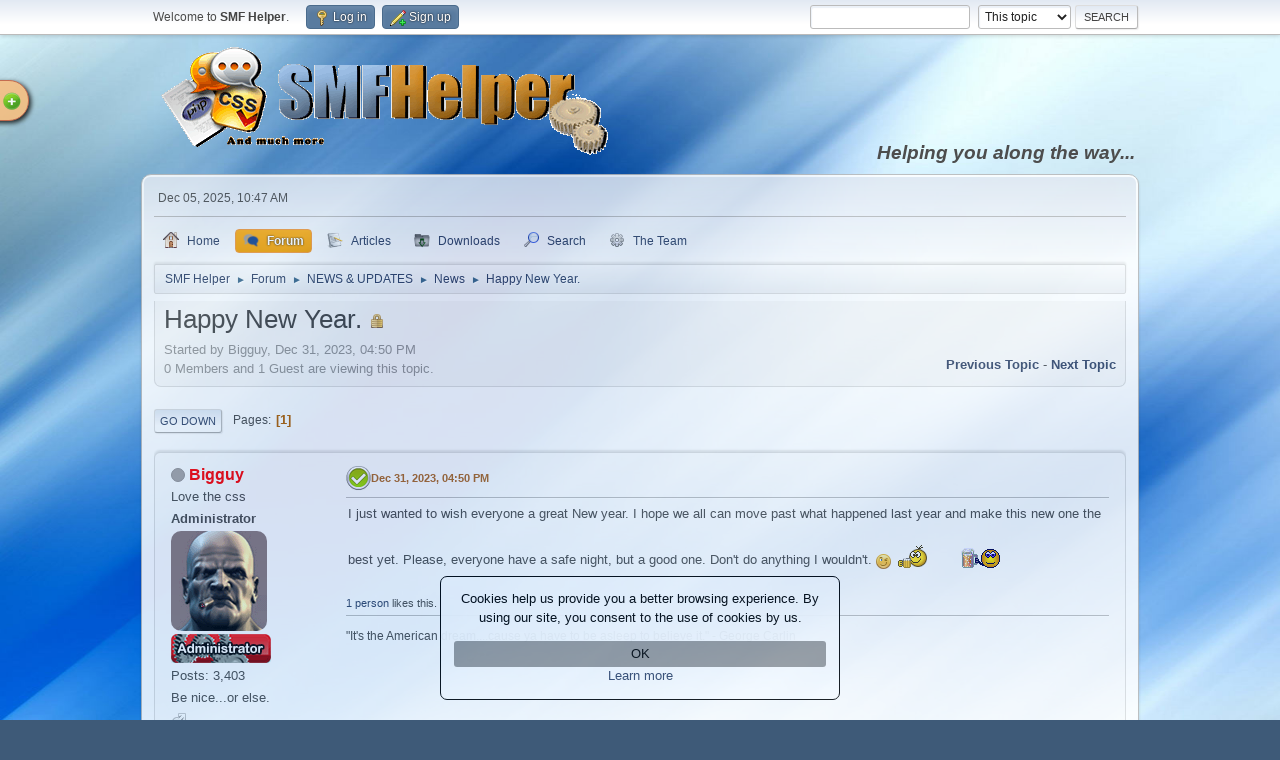

--- FILE ---
content_type: text/html; charset=UTF-8
request_url: https://www.smfhelper.com/index.php?PHPSESSID=e9fd4b3c651bd2d73a461ad64a75ed4a&topic=1364.0
body_size: 8886
content:
<!DOCTYPE html>
<html lang="en-US">
<head>
	<meta charset="UTF-8">
	<link rel="stylesheet" href="https://www.smfhelper.com/Themes/default/css/index.css?smf216_1751068608">
	<link rel="stylesheet" href="https://www.smfhelper.com/Themes/default/css/attachments.css?smf216_1751068608">
	<link rel="stylesheet" href="https://www.smfhelper.com/Themes/default/css/jquery.sceditor.css?smf216_1751068608">
	<link rel="stylesheet" href="https://www.smfhelper.com/Themes/default/css/jquery.sceditor.css?smf216_1751068608">
	<link rel="stylesheet" href="https://www.smfhelper.com/Themes/default/css/hof.css?smf216_1751068608">
	<link rel="stylesheet" href="https://www.smfhelper.com/Themes/default/css/responsive.css?smf216_1751068608">
	<style>.cookie_wrap
{
	position: fixed;
	left: 0;
	width: 100%;
	bottom: 20px;
	text-align: center;
	z-index: 9999;
	visibility: hidden;
}
.cookie_wrap a:link, .cookie_wrap a:visited
{
	text-decoration: none;
}
.cookie_wrap a:hover
{
	text-decoration: underline;
	cursor: pointer;
}
.cookie_notice
{
	display: inline-block;
	margin: 0 auto;
	padding: 1em;
	border: 1px;
	border-style: solid;
	border-radius: 7px;
	font-size: 95%;
	width: 400px;
	max-width: 95%;
}
.cookie_black
{
	background: #000; 
	background-color: rgba(0,0,0,0.95); 
	color: #fff;
}
.cookie_white
{
	background: #fff;
	background-color: rgba(255,255,255,0.95);
	color: #000;
}
#eu_cookie_button
{
	display: block;
	padding: 0.3em;
	margin-top: 1em;
	border-radius: 3px;
}
.cookie_black > #eu_cookie_button
{
	color: #fff;
	background-color: rgba(255,255,255,0.40);
}
.cookie_white > #eu_cookie_button
{
	color: #000;
	background-color: rgba(0,0,0,0.40);
}
#eu_cookie_button:hover {
  opacity: 0.8;
}
	.windowbg.best_answer {background-color: #cfc}
	.main_icons.sfs::before { background: url(https://www.smfhelper.com/Themes/default/images/admin/sfs.webp) no-repeat; background-size: contain;}
	
	img.avatar { max-width: 100px !important; max-height: 100px !important; }
	
	.postarea .bbc_img, .list_posts .bbc_img, .post .inner .bbc_img, form#reported_posts .bbc_img, #preview_body .bbc_img { max-width: min(100%,600px); }
	
	.postarea .bbc_img, .list_posts .bbc_img, .post .inner .bbc_img, form#reported_posts .bbc_img, #preview_body .bbc_img { max-height: 800px; }
	
			#top_section .inner_wrap, #wrapper, #header, #footer .inner_wrap
			{
				max-width:78%;
				width: unset;
			}
			#footer, #top_section
			{
				padding-left: 2px;
				padding-right: 2px;
			}
			@media screen and (max-width: 720px)
			{
				#top_section .inner_wrap, #wrapper, #header, #footer .inner_wrap
				{
					max-width: unset;
					width: 100%;
				}
			}
		
	
	</style>
	<script>
		var smf_theme_url = "https://www.smfhelper.com/Themes/default";
		var smf_default_theme_url = "https://www.smfhelper.com/Themes/default";
		var smf_images_url = "https://www.smfhelper.com/Themes/default/images";
		var smf_smileys_url = "https://www.smfhelper.com/Smileys";
		var smf_smiley_sets = "fugue,alienine,smfh";
		var smf_smiley_sets_default = "fugue";
		var smf_avatars_url = "https://www.smfhelper.com/avatars";
		var smf_scripturl = "https://www.smfhelper.com/index.php?PHPSESSID=e9fd4b3c651bd2d73a461ad64a75ed4a&amp;";
		var smf_iso_case_folding = false;
		var smf_charset = "UTF-8";
		var smf_session_id = "3e853f185fadd7f46366c1559463ff6d";
		var smf_session_var = "b3c9c8e";
		var smf_member_id = 0;
		var ajax_notification_text = 'Loading...';
		var help_popup_heading_text = 'A little lost? Let me explain:';
		var banned_text = 'Sorry Guest, you are banned from using this forum!';
		var smf_txt_expand = 'Expand';
		var smf_txt_shrink = 'Shrink';
		var smf_collapseAlt = 'Hide';
		var smf_expandAlt = 'Show';
		var smf_quote_expand = 100;
		var allow_xhjr_credentials = false;
	</script>
	<script src="https://ajax.googleapis.com/ajax/libs/jquery/3.6.3/jquery.min.js"></script>
	<script src="https://www.smfhelper.com/Themes/default/scripts/smf_jquery_plugins.js?smf216_1751068608"></script>
	<script src="https://www.smfhelper.com/Themes/default/scripts/script.js?smf216_1751068608"></script>
	<script src="https://www.smfhelper.com/Themes/default/scripts/theme.js?smf216_1751068608"></script>
	<script src="https://www.smfhelper.com/Themes/default/scripts/theme_toggle.js?smf216_1751068608"></script>
	<script src="https://www.smfhelper.com/Themes/default/scripts/editor.js?smf216_1751068608"></script>
	<script src="https://www.smfhelper.com/Themes/default/scripts/jquery.sceditor.bbcode.min.js?smf216_1751068608"></script>
	<script src="https://www.smfhelper.com/Themes/default/scripts/jquery.sceditor.smf.js?smf216_1751068608"></script>
	<script src="https://www.smfhelper.com/Themes/default/scripts/topic.js?smf216_1751068608"></script>
	<script src="https://www.smfhelper.com/Themes/default/scripts/quotedText.js?smf216_1751068608" defer></script>
	<script>
		var smf_smileys_url = 'https://www.smfhelper.com/Smileys/fugue';
		var bbc_quote_from = 'Quote from';
		var bbc_quote = 'Quote';
		var bbc_search_on = 'on';
	var smf_you_sure ='Are you sure you want to do this?';
	</script>
	<title>Happy New Year.</title>
	<meta name="viewport" content="width=device-width, initial-scale=1">
	<meta property="og:site_name" content="SMF Helper">
	<meta property="og:title" content="Happy New Year.">
	<meta name="keywords" content="SMF, support,modifications,help,themes,tech,computers,downloads,showcase,articles ">
	<meta property="og:url" content="https://www.smfhelper.com/index.php?PHPSESSID=e9fd4b3c651bd2d73a461ad64a75ed4a&amp;topic=1364.0">
	<meta property="og:description" content="Happy New Year.">
	<meta name="description" content="Happy New Year.">
	<meta name="theme-color" content="#557EA0">
	<link rel="canonical" href="https://www.smfhelper.com/index.php?topic=1364.0">
	<link rel="help" href="https://www.smfhelper.com/index.php?PHPSESSID=e9fd4b3c651bd2d73a461ad64a75ed4a&amp;action=help">
	<link rel="contents" href="https://www.smfhelper.com/index.php?PHPSESSID=e9fd4b3c651bd2d73a461ad64a75ed4a&amp;">
	<link rel="search" href="https://www.smfhelper.com/index.php?PHPSESSID=e9fd4b3c651bd2d73a461ad64a75ed4a&amp;action=search">
	<link rel="alternate" type="application/rss+xml" title="SMF Helper - RSS" href="https://www.smfhelper.com/index.php?PHPSESSID=e9fd4b3c651bd2d73a461ad64a75ed4a&amp;action=.xml;type=rss2;board=1">
	<link rel="alternate" type="application/atom+xml" title="SMF Helper - Atom" href="https://www.smfhelper.com/index.php?PHPSESSID=e9fd4b3c651bd2d73a461ad64a75ed4a&amp;action=.xml;type=atom;board=1">
	<link rel="index" href="https://www.smfhelper.com/index.php?PHPSESSID=e9fd4b3c651bd2d73a461ad64a75ed4a&amp;board=1.0">
	<script type="text/javascript" src="//ajax.googleapis.com/ajax/libs/jquery/1/jquery.min.js"></script>
	<script type="text/javascript">
		jQuery(document).ready(function(){
			var cookieSet = document.cookie.indexOf("eu_cookie=") != -1;
			if(!cookieSet) {
				jQuery("#eu_cookie_button").click(function(){
					var expire = new Date();
					expire.setDate(expire.getDate() + 30);
					document.cookie = "eu_cookie=1; path=/; expires=" + expire.toUTCString();
					jQuery(".cookie_wrap").fadeOut("fast");
				});
				jQuery(".cookie_wrap").css("visibility", "visible");
			}
		});
	</script>
<script type="text/javascript">
				 if (typeof jQuery == 'undefined')
				 {
					document.write("<script src=\http://code.jquery.com/jquery-1.7.2.js\><\/script>");
				 }
			</script>

<script type="text/javascript">
$(document).ready(function(){
    $(".trigger").click(function(){
        $(".panel").toggle("fast");
        $(this).toggleClass("active");
        return false;
    });
});
</script><meta name="viewport" content="width=device-width, initial-scale=1.0"/><link rel="stylesheet" type="text/css" href="https://www.smfhelper.com/Themes/default/css/tp-colors.css?v302" /><link rel="stylesheet" type="text/css" href="https://www.smfhelper.com/Themes/default/css/tp-style.css?v302" /><link rel="stylesheet" type="text/css" href="https://www.smfhelper.com/Themes/default/css/tp-custom.css?v302" />
			<style type="text/css">
				#tpleftbarHeader,
				#tprightbarHeader,
				#tptopbarHeader,
				#tpcenterbarHeader,
				#tpfrontbarHeader,
				#tplowerbarHeader,
				#tpbottombarHeader {
					padding-bottom: 4px;
				}

				#tpleftbarHeader {
					margin-right: 4px;
				}

				#tprightbarHeader {
					margin-left: 4px;
				}

			</style>
        <script type="text/javascript"><!-- // --><![CDATA[
            var tp_images_url = "https://www.smfhelper.com/Themes/default/images/tinyportal";
            var tp_session_id = "3e853f185fadd7f46366c1559463ff6d";
            var tp_session_var = "b3c9c8e";
            var tp_shout_key_press = false;
            var current_header_smiley = false;var current_header_bbc = false;
        // ]]></script>
        <script type="text/javascript" src="https://www.smfhelper.com/Themes/default/scripts/tinyportal/TPShout.js?v302"></script><link rel="stylesheet" type="text/css" href="https://www.smfhelper.com/Themes/default/css/tp-shout.css?v302" />
	  <script type="text/javascript"><!-- // --><![CDATA[
		
		var tpPanels = new Array();
		function togglepanel( targetID )
		{
			var pstate = 0;
			var panel = targetID;
			var img = "toggle_" + targetID;
			var ap = 0;

			if ( document.getElementById && (0 !== panel.length) ) {
				target = document.getElementById( panel );
                if ( target !== null ) {
                    if ( target.style.display == "none" ) {
                        target.style.display = "";
                        pstate = 1;
                        removeFromArray(targetID, tpPanels);
                        document.cookie="tp_panels=" + tpPanels.join(",") + "; expires=Wednesday, 01-Aug-2040 08:00:00 GMT";
                        var image = document.getElementById(img);
                        if(image !== null) {
                            image.src = 'https://www.smfhelper.com/Themes/default/images/tinyportal/TPupshrink.png';
                        }
                    }
                    else {
                        target.style.display = "none";
                        pstate = 0;
                        tpPanels.push(targetID);
                        document.cookie="tp_panels=" + tpPanels.join(",") + "; expires=Wednesday, 01-Aug-2040 08:00:00 GMT";
                        var image = document.getElementById(img);
                        if(image !== null) {
                            image.src = 'https://www.smfhelper.com/Themes/default/images/tinyportal/TPupshrink2.png';
                        }
                    }
                }
			}
		}
		function removeFromArray(value, array){
			for(var x=0;x<array.length;x++){
				if(array[x]==value){
					array.splice(x, 1);
				}
			}
			return array;
		}
		function inArray(value, array){
			for(var x=0;x<array.length;x++){
				if(array[x]==value){
					return 1;
				}
			}
			return 0;
		}
	// ]]></script>
</head>
<body id="chrome" class="action_forum board_1">
<div id="footerfix">
	<div id="top_section">
		<div class="inner_wrap">
			<ul class="floatleft" id="top_info">
				<li class="welcome">
					Welcome to <strong>SMF Helper</strong>.
				</li>
				<li class="button_login">
					<a href="https://www.smfhelper.com/index.php?PHPSESSID=e9fd4b3c651bd2d73a461ad64a75ed4a&amp;action=login" class="open" onclick="return reqOverlayDiv(this.href, 'Log in', 'login');">
						<span class="main_icons login"></span>
						<span class="textmenu">Log in</span>
					</a>
				</li>
				<li class="button_signup">
					<a href="https://www.smfhelper.com/index.php?PHPSESSID=e9fd4b3c651bd2d73a461ad64a75ed4a&amp;action=signup" class="open">
						<span class="main_icons regcenter"></span>
						<span class="textmenu">Sign up</span>
					</a>
				</li>
			</ul>
			<form id="search_form" class="floatright" action="https://www.smfhelper.com/index.php?PHPSESSID=e9fd4b3c651bd2d73a461ad64a75ed4a&amp;action=search2" method="post" accept-charset="UTF-8">
				<input type="search" name="search" value="">&nbsp;
				<select name="search_selection">
					<option value="all">Entire forum </option>
					<option value="topic" selected>This topic</option>
					<option value="board">This board</option>
				</select>
				<input type="hidden" name="sd_topic" value="1364">
				<input type="submit" name="search2" value="Search" class="button">
				<input type="hidden" name="advanced" value="0">
			</form>
		</div><!-- .inner_wrap -->
	</div><!-- #top_section -->
	<div id="header">
		<h1 class="forumtitle">
			<a id="top" href="https://www.smfhelper.com/index.php?PHPSESSID=e9fd4b3c651bd2d73a461ad64a75ed4a&amp;"><img src="https://www.smfhelper.com/smfh1f.gif" alt="SMF Helper"></a>
		</h1>
		<div id="siteslogan"><i><b>Helping you along the way...</b></i></div>
	</div>
	<div id="wrapper">
		<div id="upper_section">
			<div id="inner_section">
				<div id="inner_wrap" class="hide_720">
					<div class="user">
						<time datetime="2025-12-05T15:47:21Z">Dec 05, 2025, 10:47 AM</time>
					</div>
				</div>
				<a class="mobile_user_menu">
					<span class="menu_icon"></span>
					<span class="text_menu">Main Menu</span>
				</a>
				<div id="main_menu">
					<div id="mobile_user_menu" class="popup_container">
						<div class="popup_window description">
							<div class="popup_heading">Main Menu
								<a href="javascript:void(0);" class="main_icons hide_popup"></a>
							</div>
							
					<ul class="dropmenu menu_nav">
						<li class="button_home">
							<a href="https://www.smfhelper.com/index.php?PHPSESSID=e9fd4b3c651bd2d73a461ad64a75ed4a&amp;">
								<span class="main_icons home"></span><span class="textmenu">Home</span>
							</a>
						</li>
						<li class="button_forum">
							<a class="active" href="https://www.smfhelper.com/index.php?PHPSESSID=e9fd4b3c651bd2d73a461ad64a75ed4a&amp;action=forum">
								<span class="main_icons menu_tpforum"></span><span class="textmenu">Forum</span>
							</a>
						</li>
						<li class="button_tpbutton2">
							<a href="https://www.smfhelper.com/index.php?PHPSESSID=e9fd4b3c651bd2d73a461ad64a75ed4a&amp;cat=2" target="">
								<img src="https://www.smfhelper.com/Themes/default/images/arts1.png" alt=""><span class="textmenu">Articles</span>
							</a>
						</li>
						<li class="button_tpbutton1">
							<a href="https://www.smfhelper.com/index.php?PHPSESSID=e9fd4b3c651bd2d73a461ad64a75ed4a&amp;action=tportal;sa=download;dl" target="">
								<img src="https://www.smfhelper.com/Themes/default/images/downl1.png" alt=""><span class="textmenu">Downloads</span>
							</a>
						</li>
						<li class="button_search">
							<a href="https://www.smfhelper.com/index.php?PHPSESSID=e9fd4b3c651bd2d73a461ad64a75ed4a&amp;action=search">
								<span class="main_icons search"></span><span class="textmenu">Search</span>
							</a>
						</li>
						<li class="button_hof">
							<a href="https://www.smfhelper.com/index.php?PHPSESSID=e9fd4b3c651bd2d73a461ad64a75ed4a&amp;action=hof">
								<span class="main_icons corefeatures"></span><span class="textmenu">The Team</span>
							</a>
						</li>
					</ul><!-- .menu_nav -->
						</div>
					</div>
				</div>
				<div class="navigate_section">
					<ul>
						<li>
							<a href="https://www.smfhelper.com/index.php?PHPSESSID=e9fd4b3c651bd2d73a461ad64a75ed4a&amp;"><span>SMF Helper</span></a>
						</li>
						<li>
							<span class="dividers"> &#9658; </span>
							<a href="https://www.smfhelper.com/index.php?PHPSESSID=e9fd4b3c651bd2d73a461ad64a75ed4a&amp;action=forum"><span>Forum</span></a>
						</li>
						<li>
							<span class="dividers"> &#9658; </span>
							<a href="https://www.smfhelper.com/index.php?PHPSESSID=e9fd4b3c651bd2d73a461ad64a75ed4a&amp;action=forum#c1"><span>NEWS &amp; UPDATES</span></a>
						</li>
						<li>
							<span class="dividers"> &#9658; </span>
							<a href="https://www.smfhelper.com/index.php?PHPSESSID=e9fd4b3c651bd2d73a461ad64a75ed4a&amp;board=1.0"><span>News</span></a>
						</li>
						<li class="last">
							<span class="dividers"> &#9658; </span>
							<a href="https://www.smfhelper.com/index.php?PHPSESSID=e9fd4b3c651bd2d73a461ad64a75ed4a&amp;topic=1364.0"><span>Happy New Year.</span></a>
						</li>
					</ul>
				</div><!-- .navigate_section -->
			</div><!-- #inner_section -->
		</div><!-- #upper_section -->
<div class="panel">
<h4><i>QUICK NEWS</i></h4>

<span style="color: green;" class="bbc_color">{NEW} -</span> A new css video is up.<br><br><span style="color: red;" class="bbc_color">{OLD} -</span> New video courtesy of Skhilled, Thanks for posting it up.<br><br><b>Video of the moment:</b><br><div class="videocontainer"><div><iframe frameborder="0" src="https://www.youtube.com/embed/GNmz5dYjdcQ?origin=https://www.smfhelper.com&wmode=opaque" data-youtube-id="GNmz5dYjdcQ" allowfullscreen loading="lazy"></iframe></div></div><br><br />



<div style="clear:both;"></div>
<div class="columns">
    <div class="colleft">
    <h4>Internal Links</h4>
        <ul>
1.) <a href="index.php?action=agreement">Terms And Rules</a>
<br />
2.) <a href="index.php?board=1.0">Site News</a>
<br />
3.) <a href="index.php?board=2.0">SMF Updates</a>
<br />
4.) <a href="index.php?action=tportal;sa=download;dl">Downloads</a>
        </ul>
    </div>

    <div class="colright">
        <h4>SMF Sites</h4>
        <ul>
1.) <a href="https://www.tinyportal.net/index.php" target="_blank" >Tiny Portal</a> 
<br />
2.) <a href="https://web-develop.ca/" target="_blank" >Web Dev</a>
<br />
3.)  <a href="https://www.simplemachines.org/community/index.php" target="_blank" >Simple Machines</a>
4.)  <a href="https://www.whatsurbeef.net/index.php?action=forum" target="_blank" >Whats Ur Beef</a>
        </ul>
    </div>
</div>
<div style="clear:both;"></div>

</div>

<a class="trigger" href="#">Quick Info</a>
		<div id="content_section">
			<div id="main_content_section">
	<div class="cookie_wrap">
		<div class="cookie_notice cookie_white">
			Cookies help us provide you a better browsing experience. By using our site, you consent to the use of cookies by us.
			<br><a id="eu_cookie_button">OK</a>
			<a href="https://www.smfhelper.com/index.php?PHPSESSID=e9fd4b3c651bd2d73a461ad64a75ed4a&amp;action=agreement">Learn more</a>
		</div>
	</div>
	<div class="nosides">
		<div id="mainContainer">
			<div id="tpcenterContainer">
				<div id="tpcontentHeader">
                </div><!-- #tpcontentHeader -->
		<div id="display_head" class="information">
			<h2 class="display_title">
				<span id="top_subject">Happy New Year.</span> <span class="main_icons lock"></span>
			</h2>
			<p>Started by Bigguy, Dec 31, 2023, 04:50 PM</p>
			<span class="nextlinks floatright"><a href="https://www.smfhelper.com/index.php?PHPSESSID=e9fd4b3c651bd2d73a461ad64a75ed4a&amp;topic=1364.0;prev_next=prev#new">Previous topic</a> - <a href="https://www.smfhelper.com/index.php?PHPSESSID=e9fd4b3c651bd2d73a461ad64a75ed4a&amp;topic=1364.0;prev_next=next#new">Next topic</a></span>
			<p>0 Members and 1 Guest are viewing this topic.
			</p>
		</div><!-- #display_head -->
		
		<div class="pagesection top">
			
			 
			<div class="pagelinks floatleft">
				<a href="#bot" class="button">Go Down</a>
				<span class="pages">Pages</span><span class="current_page">1</span> 
			</div>
		</div>
		<div id="forumposts">
			<form action="https://www.smfhelper.com/index.php?PHPSESSID=e9fd4b3c651bd2d73a461ad64a75ed4a&amp;action=quickmod2;topic=1364.0" method="post" accept-charset="UTF-8" name="quickModForm" id="quickModForm" onsubmit="return oQuickModify.bInEditMode ? oQuickModify.modifySave('3e853f185fadd7f46366c1559463ff6d', 'b3c9c8e') : false">
				<div class="windowbg class_msg_11005" id="msg11005">
					
					<div class="post_wrapper">
						<div class="poster">
							<h4>
								<span class="off" title="Offline"></span>
								<a  style="color:#FF0000;" href="https://www.smfhelper.com/index.php?PHPSESSID=e9fd4b3c651bd2d73a461ad64a75ed4a&amp;action=profile;u=1" title="View the profile of Bigguy">Bigguy</a>
							</h4>
							<ul class="user_info">
								<li class="title">Love the css</li>
								<li class="membergroup">Administrator</li>
								<li class="avatar">
									<a  style="color:#FF0000;" href="https://www.smfhelper.com/index.php?PHPSESSID=e9fd4b3c651bd2d73a461ad64a75ed4a&amp;action=profile;u=1"><img class="avatar" src="https://www.smfhelper.com/custom_avatar/avatar_1_1549337563.gif" alt=""></a>
								</li>
								<li class="icons"><img src="https://www.smfhelper.com/Themes/default/images/membericons/admin.gif" alt="*"></li>
								<li class="postcount">Posts: 3,403</li>
								<li class="blurb">Be nice...or else.</li>
								<li class="im_icons">
									<ol>
										<li class="custom cust_gender"><span class=" main_icons gender_1" title="Male"></span></li>
									</ol>
								</li>
								<li class="poster_ip">Logged</li>
								<li class="custom cust_smfver"><i><b>SMF Ver:</b></i> 2.1.3</li>
							</ul>
						</div><!-- .poster -->
						<div class="postarea">
							<div class="keyinfo">
								<div id="subject_11005" class="subject_title subject_hidden">
									<a href="https://www.smfhelper.com/index.php?PHPSESSID=e9fd4b3c651bd2d73a461ad64a75ed4a&amp;msg=11005" rel="nofollow">Happy New Year.</a>
								</div>
								
								<div class="postinfo">
									<span class="messageicon" >
										<img src="https://www.smfhelper.com/Themes/default/images/post/solved.png" alt="">
									</span>
									<a href="https://www.smfhelper.com/index.php?PHPSESSID=e9fd4b3c651bd2d73a461ad64a75ed4a&amp;msg=11005" rel="nofollow" title="Happy New Year." class="smalltext">Dec 31, 2023, 04:50 PM</a>
									<span class="spacer"></span>
									<span class="smalltext modified floatright" id="modified_11005">
									</span>
								</div>
								<div id="msg_11005_quick_mod"></div>
							</div><!-- .keyinfo -->
							<div class="post">
								<div class="inner" data-msgid="11005" id="msg_11005">
									I just wanted to wish everyone a great New year. I hope we all can move past what happened last year and make this new one the best yet. Please, everyone have a safe night, but a good one. Don&#39;t do anything I wouldn&#39;t. <img src="https://www.smfhelper.com/Smileys/fugue/wink.png" alt=";&#41;" title="Wink" class="smiley"> <img src="https://www.smfhelper.com/Smileys/fugue/Laie_90.gif" alt="&#58;pbeer" title="Passin a beer" class="smiley"> <img src="https://www.smfhelper.com/Smileys/fugue/drinking3.gif" alt="&#58;chrs" title="Cheers" class="smiley"> 
								</div>
							</div><!-- .post -->
							<div class="under_message">
								<ul class="floatleft">
									<li class="like_count smalltext">
										<a href="https://www.smfhelper.com/index.php?PHPSESSID=e9fd4b3c651bd2d73a461ad64a75ed4a&amp;action=likes;sa=view;ltype=msg;like=11005;b3c9c8e=3e853f185fadd7f46366c1559463ff6d">1 person</a> likes this.
									</li>
								</ul>
							</div><!-- .under_message -->
						</div><!-- .postarea -->
						<div class="moderatorbar">
							<div class="signature" id="msg_11005_signature">
								&quot;It&#39;s the American dream....cause ya have to be asleep to believe it.&quot; - George Carlin
							</div>
						</div><!-- .moderatorbar -->
					</div><!-- .post_wrapper -->
				</div><!-- $message[css_class] -->
				<hr class="post_separator">
				<div class="windowbg class_msg_11008" id="msg11008">
					
					
					<div class="post_wrapper">
						<div class="poster">
							<h4>
								<span class="off" title="Offline"></span>
								<a  style="color:#0000FF;" href="https://www.smfhelper.com/index.php?PHPSESSID=e9fd4b3c651bd2d73a461ad64a75ed4a&amp;action=profile;u=11" title="View the profile of Skhilled">Skhilled</a>
							</h4>
							<ul class="user_info">
								<li class="membergroup">Site Moderator</li>
								<li class="avatar">
									<a  style="color:#0000FF;" href="https://www.smfhelper.com/index.php?PHPSESSID=e9fd4b3c651bd2d73a461ad64a75ed4a&amp;action=profile;u=11"><img class="avatar" src="https://www.smfhelper.com/custom_avatar/avatar_11_1550755344.png" alt=""></a>
								</li>
								<li class="icons"><img src="https://www.smfhelper.com/Themes/default/images/membericons/Moderator.gif" alt="*"></li>
								<li class="postcount">Posts: 2,511</li>
								<li class="blurb">All of my passwords are protected by amnesia...</li>
								<li class="im_icons">
									<ol>
										<li class="custom cust_gender"><span class=" main_icons gender_1" title="Male"></span></li>
									</ol>
								</li>
								<li class="poster_ip">Logged</li>
								<li class="custom cust_smfver"><i><b>SMF Ver:</b></i> 2.0.19 + 2.1.4</li>
							</ul>
						</div><!-- .poster -->
						<div class="postarea">
							<div class="keyinfo">
								<div id="subject_11008" class="subject_title subject_hidden">
									<a href="https://www.smfhelper.com/index.php?PHPSESSID=e9fd4b3c651bd2d73a461ad64a75ed4a&amp;msg=11008" rel="nofollow">Re: Happy New Year.</a>
								</div>
								<span class="page_number floatright">#1</span>
								<div class="postinfo">
									<span class="messageicon"  style="position: absolute; z-index: -1;">
										<img src="https://www.smfhelper.com/Themes/default/images/post/xx.png" alt="">
									</span>
									<a href="https://www.smfhelper.com/index.php?PHPSESSID=e9fd4b3c651bd2d73a461ad64a75ed4a&amp;msg=11008" rel="nofollow" title="Reply #1 - Re: Happy New Year." class="smalltext">Dec 31, 2023, 04:52 PM</a>
									<span class="spacer"></span>
									<span class="smalltext modified floatright" id="modified_11008">
									</span>
								</div>
								<div id="msg_11008_quick_mod"></div>
							</div><!-- .keyinfo -->
							<div class="post">
								<div class="inner" data-msgid="11008" id="msg_11008">
									Happy New Year, everyone! <img src="https://www.smfhelper.com/Smileys/fugue/smiley.png" alt="&#58;&#41;" title="Smiley" class="smiley"><br><br>I don&#39;t know what you wouldn&#39;t do. So, I guess it&#39;s open season! <img src="https://www.smfhelper.com/Smileys/fugue/lmao2_2015_12_18_22_42_32_UTC.gif" alt="&#58;rflmao" title="Knee slapper" class="smiley"> 
								</div>
							</div><!-- .post -->
							<div class="under_message">
								<ul class="floatleft">
									<li class="like_count smalltext">
										<a href="https://www.smfhelper.com/index.php?PHPSESSID=e9fd4b3c651bd2d73a461ad64a75ed4a&amp;action=likes;sa=view;ltype=msg;like=11008;b3c9c8e=3e853f185fadd7f46366c1559463ff6d">1 person</a> likes this.
									</li>
								</ul>
							</div><!-- .under_message -->
						</div><!-- .postarea -->
						<div class="moderatorbar">
							<div class="signature" id="msg_11008_signature">
								<div class="centertext"><div class="inline_block"><a href="https://host-for.org" class="bbc_link" target="_blank" rel="noopener"><img src="https://host-for.org/public_html/img/logo-b.png" alt="" class="bbc_img" loading="lazy"></a></div></div>
							</div>
						</div><!-- .moderatorbar -->
					</div><!-- .post_wrapper -->
				</div><!-- $message[css_class] -->
				<hr class="post_separator">
				<div class="windowbg class_msg_11009" id="msg11009">
					
					
					<div class="post_wrapper">
						<div class="poster">
							<h4>
								<span class="off" title="Offline"></span>
								<a  style="color:#25b8e0;" href="https://www.smfhelper.com/index.php?PHPSESSID=e9fd4b3c651bd2d73a461ad64a75ed4a&amp;action=profile;u=319" title="View the profile of Dave">Dave</a>
							</h4>
							<ul class="user_info">
								<li class="title">Fixer</li>
								<li class="avatar">
									<a  style="color:#25b8e0;" href="https://www.smfhelper.com/index.php?PHPSESSID=e9fd4b3c651bd2d73a461ad64a75ed4a&amp;action=profile;u=319"><img class="avatar" src="https://www.smfhelper.com/custom_avatar/avatar_319_1670080071.png" alt=""></a>
								</li>
								<li class="icons"><img src="https://www.smfhelper.com/Themes/default/images/membericons/full.gif" alt="*"></li>
								<li class="postgroup">Full Member</li>
								<li class="postcount">Posts: 233</li>
								<li class="blurb">I was new here once</li>
								<li class="im_icons">
									<ol>
										<li class="custom cust_gender"><span class=" main_icons gender_1" title="Male"></span></li>
									</ol>
								</li>
								<li class="profile">
									<ol class="profile_icons">
										<li><a href="https://www.quizland.co.uk/" title="Quizland" target="_blank" rel="noopener"><span class="main_icons www centericon" title="Quizland"></span></a></li>
									</ol>
								</li><!-- .profile -->
								<li class="custom cust_loca">Location: Kent, UK</li>
								<li class="poster_ip">Logged</li>
								<li class="custom cust_smfver"><i><b>SMF Ver:</b></i> 2.1.6</li>
							</ul>
						</div><!-- .poster -->
						<div class="postarea">
							<div class="keyinfo">
								<div id="subject_11009" class="subject_title subject_hidden">
									<a href="https://www.smfhelper.com/index.php?PHPSESSID=e9fd4b3c651bd2d73a461ad64a75ed4a&amp;msg=11009" rel="nofollow">Re: Happy New Year.</a>
								</div>
								<span class="page_number floatright">#2</span>
								<div class="postinfo">
									<span class="messageicon"  style="position: absolute; z-index: -1;">
										<img src="https://www.smfhelper.com/Themes/default/images/post/xx.png" alt="">
									</span>
									<a href="https://www.smfhelper.com/index.php?PHPSESSID=e9fd4b3c651bd2d73a461ad64a75ed4a&amp;msg=11009" rel="nofollow" title="Reply #2 - Re: Happy New Year." class="smalltext">Dec 31, 2023, 05:33 PM</a>
									<span class="spacer"></span>
									<span class="smalltext modified floatright" id="modified_11009">
									</span>
								</div>
								<div id="msg_11009_quick_mod"></div>
							</div><!-- .keyinfo -->
							<div class="post">
								<div class="inner" data-msgid="11009" id="msg_11009">
									Happy New Year to everyone, let&#39;s hope it&#39;s better than 2023
								</div>
							</div><!-- .post -->
							<div class="under_message">
								<ul class="floatleft">
									<li class="like_count smalltext">
										<a href="https://www.smfhelper.com/index.php?PHPSESSID=e9fd4b3c651bd2d73a461ad64a75ed4a&amp;action=likes;sa=view;ltype=msg;like=11009;b3c9c8e=3e853f185fadd7f46366c1559463ff6d">2 people</a> like this.
									</li>
								</ul>
							</div><!-- .under_message -->
						</div><!-- .postarea -->
						<div class="moderatorbar">
						</div><!-- .moderatorbar -->
					</div><!-- .post_wrapper -->
				</div><!-- $message[css_class] -->
				<hr class="post_separator">
				<div class="windowbg class_msg_11010" id="msg11010">
					
					
					<div class="post_wrapper">
						<div class="poster">
							<h4>
								<span class="off" title="Offline"></span>
								<a  style="color:#25b8e0;" href="https://www.smfhelper.com/index.php?PHPSESSID=e9fd4b3c651bd2d73a461ad64a75ed4a&amp;action=profile;u=8" title="View the profile of Neša">Neša</a>
							</h4>
							<ul class="user_info">
								<li class="avatar">
									<a  style="color:#25b8e0;" href="https://www.smfhelper.com/index.php?PHPSESSID=e9fd4b3c651bd2d73a461ad64a75ed4a&amp;action=profile;u=8"><img class="avatar" src="https://www.smfhelper.com/avatars/default.png" alt=""></a>
								</li>
								<li class="icons"><img src="https://www.smfhelper.com/Themes/default/images/membericons/full.gif" alt="*"></li>
								<li class="postgroup">Full Member</li>
								<li class="postcount">Posts: 312</li>
								<li class="blurb">I&#39;m new here</li>
								<li class="im_icons">
									<ol>
										<li class="custom cust_gender"><span class=" main_icons gender_0" title="None"></span></li>
									</ol>
								</li>
								<li class="poster_ip">Logged</li>
							</ul>
						</div><!-- .poster -->
						<div class="postarea">
							<div class="keyinfo">
								<div id="subject_11010" class="subject_title subject_hidden">
									<a href="https://www.smfhelper.com/index.php?PHPSESSID=e9fd4b3c651bd2d73a461ad64a75ed4a&amp;msg=11010" rel="nofollow">Re: Happy New Year.</a>
								</div>
								<span class="page_number floatright">#3</span>
								<div class="postinfo">
									<span class="messageicon"  style="position: absolute; z-index: -1;">
										<img src="https://www.smfhelper.com/Themes/default/images/post/xx.png" alt="">
									</span>
									<a href="https://www.smfhelper.com/index.php?PHPSESSID=e9fd4b3c651bd2d73a461ad64a75ed4a&amp;msg=11010" rel="nofollow" title="Reply #3 - Re: Happy New Year." class="smalltext">Dec 31, 2023, 08:11 PM</a>
									<span class="spacer"></span>
									<span class="smalltext modified floatright" id="modified_11010">
									</span>
								</div>
								<div id="msg_11010_quick_mod"></div>
							</div><!-- .keyinfo -->
							<div class="post">
								<div class="inner" data-msgid="11010" id="msg_11010">
									Happy New Year 
								</div>
							</div><!-- .post -->
							<div class="under_message">
								<ul class="floatleft">
									<li class="like_count smalltext">
										<a href="https://www.smfhelper.com/index.php?PHPSESSID=e9fd4b3c651bd2d73a461ad64a75ed4a&amp;action=likes;sa=view;ltype=msg;like=11010;b3c9c8e=3e853f185fadd7f46366c1559463ff6d">2 people</a> like this.
									</li>
								</ul>
							</div><!-- .under_message -->
						</div><!-- .postarea -->
						<div class="moderatorbar">
							<div class="signature" id="msg_11010_signature">
								<a href="https://www.abuseipdb.com/user/100409" class="bbc_link" target="_blank" rel="noopener"><br><img src="https://www.abuseipdb.com/contributor/100409.svg" alt="" width="401" class="bbc_img resized" loading="lazy"></a>
							</div>
						</div><!-- .moderatorbar -->
					</div><!-- .post_wrapper -->
				</div><!-- $message[css_class] -->
				<hr class="post_separator">
				<div class="windowbg class_msg_11020" id="msg11020">
					
					
					<div class="post_wrapper">
						<div class="poster">
							<h4>
								<span class="off" title="Offline"></span>
								<a  style="color:purple;" href="https://www.smfhelper.com/index.php?PHPSESSID=e9fd4b3c651bd2d73a461ad64a75ed4a&amp;action=profile;u=4" title="View the profile of LandyVlad">LandyVlad</a>
							</h4>
							<ul class="user_info">
								<li class="title">Admin (elsewhere)</li>
								<li class="avatar">
									<a  style="color:purple;" href="https://www.smfhelper.com/index.php?PHPSESSID=e9fd4b3c651bd2d73a461ad64a75ed4a&amp;action=profile;u=4"><img class="avatar" src="https://www.smfhelper.com/custom_avatar/avatar_4_1549928353.png" alt=""></a>
								</li>
								<li class="icons"><img src="https://www.smfhelper.com/Themes/default/images/membericons/Hero.gif" alt="*"></li>
								<li class="postgroup">Hero Member</li>
								<li class="postcount">Posts: 1,238</li>
								<li class="blurb">Whatever it is, I deny it!</li>
								<li class="im_icons">
									<ol>
										<li class="custom cust_gender"><span class=" main_icons gender_1" title="Male"></span></li>
									</ol>
								</li>
								<li class="profile">
									<ol class="profile_icons">
										<li><a href="http://www.gsx1400owners.org/forum/" title="GSX1400 Owners" target="_blank" rel="noopener"><span class="main_icons www centericon" title="GSX1400 Owners"></span></a></li>
									</ol>
								</li><!-- .profile -->
								<li class="custom cust_loca">Location: Brisbane, Australia</li>
								<li class="poster_ip">Logged</li>
								<li class="custom cust_smfver"><i><b>SMF Ver:</b></i> 2.0.19 & 2.1 RC4</li>
							</ul>
						</div><!-- .poster -->
						<div class="postarea">
							<div class="keyinfo">
								<div id="subject_11020" class="subject_title subject_hidden">
									<a href="https://www.smfhelper.com/index.php?PHPSESSID=e9fd4b3c651bd2d73a461ad64a75ed4a&amp;msg=11020" rel="nofollow">Re: Happy New Year.</a>
								</div>
								<span class="page_number floatright">#4</span>
								<div class="postinfo">
									<span class="messageicon"  style="position: absolute; z-index: -1;">
										<img src="https://www.smfhelper.com/Themes/default/images/post/xx.png" alt="">
									</span>
									<a href="https://www.smfhelper.com/index.php?PHPSESSID=e9fd4b3c651bd2d73a461ad64a75ed4a&amp;msg=11020" rel="nofollow" title="Reply #4 - Re: Happy New Year." class="smalltext">Jan 10, 2024, 09:25 PM</a>
									<span class="spacer"></span>
									<span class="smalltext modified floatright" id="modified_11020">
									</span>
								</div>
								<div id="msg_11020_quick_mod"></div>
							</div><!-- .keyinfo -->
							<div class="post">
								<div class="inner" data-msgid="11020" id="msg_11020">
									Happy New Year everyone and yes let&#39;s hope the 2024 year is a better one in general, and for our little community here in particular.&nbsp; <img src="https://www.smfhelper.com/Smileys/fugue/good.gif" alt="&#58;rgton" title="Right on" class="smiley"> 
								</div>
							</div><!-- .post -->
							<div class="under_message">
								<ul class="floatleft">
									<li class="like_count smalltext">
										<a href="https://www.smfhelper.com/index.php?PHPSESSID=e9fd4b3c651bd2d73a461ad64a75ed4a&amp;action=likes;sa=view;ltype=msg;like=11020;b3c9c8e=3e853f185fadd7f46366c1559463ff6d">1 person</a> likes this.
									</li>
								</ul>
							</div><!-- .under_message -->
						</div><!-- .postarea -->
						<div class="moderatorbar">
							<div class="signature" id="msg_11020_signature">
								Please do not PM me with questions on astrophysics or theology.&nbsp; You will get better and faster responses by asking homeless people in the street. Thank you.
							</div>
						</div><!-- .moderatorbar -->
					</div><!-- .post_wrapper -->
				</div><!-- $message[css_class] -->
				<hr class="post_separator">
			</form>
		</div><!-- #forumposts -->
		<div class="pagesection">
			
			 
			<div class="pagelinks floatleft">
				<a href="#main_content_section" class="button" id="bot">Go Up</a>
				<span class="pages">Pages</span><span class="current_page">1</span> 
			</div>
		</div>
				<div class="navigate_section">
					<ul>
						<li>
							<a href="https://www.smfhelper.com/index.php?PHPSESSID=e9fd4b3c651bd2d73a461ad64a75ed4a&amp;"><span>SMF Helper</span></a>
						</li>
						<li>
							<span class="dividers"> &#9658; </span>
							<a href="https://www.smfhelper.com/index.php?PHPSESSID=e9fd4b3c651bd2d73a461ad64a75ed4a&amp;action=forum"><span>Forum</span></a>
						</li>
						<li>
							<span class="dividers"> &#9658; </span>
							<a href="https://www.smfhelper.com/index.php?PHPSESSID=e9fd4b3c651bd2d73a461ad64a75ed4a&amp;action=forum#c1"><span>NEWS &amp; UPDATES</span></a>
						</li>
						<li>
							<span class="dividers"> &#9658; </span>
							<a href="https://www.smfhelper.com/index.php?PHPSESSID=e9fd4b3c651bd2d73a461ad64a75ed4a&amp;board=1.0"><span>News</span></a>
						</li>
						<li class="last">
							<span class="dividers"> &#9658; </span>
							<a href="https://www.smfhelper.com/index.php?PHPSESSID=e9fd4b3c651bd2d73a461ad64a75ed4a&amp;topic=1364.0"><span>Happy New Year.</span></a>
						</li>
					</ul>
				</div><!-- .navigate_section -->
		<div id="moderationbuttons">
			
		</div>
		<div id="display_jump_to"></div>
		<div id="mobile_action" class="popup_container">
			<div class="popup_window description">
				<div class="popup_heading">
					User actions
					<a href="javascript:void(0);" class="main_icons hide_popup"></a>
				</div>
				
			</div>
		</div>
		<script>
			if ('XMLHttpRequest' in window)
			{
				var oQuickModify = new QuickModify({
					sScriptUrl: smf_scripturl,
					sClassName: 'quick_edit',
					bShowModify: true,
					iTopicId: 1364,
					sTemplateBodyEdit: '\n\t\t\t\t\t\t<div id="quick_edit_body_container">\n\t\t\t\t\t\t\t<div id="error_box" class="error"><' + '/div>\n\t\t\t\t\t\t\t<textarea class="editor" name="message" rows="12" tabindex="1">%body%<' + '/textarea><br>\n\t\t\t\t\t\t\t<input type="hidden" name="b3c9c8e" value="3e853f185fadd7f46366c1559463ff6d">\n\t\t\t\t\t\t\t<input type="hidden" name="topic" value="1364">\n\t\t\t\t\t\t\t<input type="hidden" name="msg" value="%msg_id%">\n\t\t\t\t\t\t\t<div class="righttext quickModifyMargin">\n\t\t\t\t\t\t\t\t<input type="submit" name="post" value="Save" tabindex="2" onclick="return oQuickModify.modifySave(\'3e853f185fadd7f46366c1559463ff6d\', \'b3c9c8e\');" accesskey="s" class="button"> <input type="submit" name="cancel" value="Cancel" tabindex="3" onclick="return oQuickModify.modifyCancel();" class="button">\n\t\t\t\t\t\t\t<' + '/div>\n\t\t\t\t\t\t<' + '/div>',
					sTemplateSubjectEdit: '<input type="text" name="subject" value="%subject%" size="80" maxlength="80" tabindex="4">',
					sTemplateBodyNormal: '%body%',
					sTemplateSubjectNormal: '<a hr'+'ef="' + smf_scripturl + '?topic=1364.msg%msg_id%#msg%msg_id%" rel="nofollow">%subject%<' + '/a>',
					sTemplateTopSubject: '%subject%',
					sTemplateReasonEdit: 'Reason for editing: <input type="text" name="modify_reason" value="%modify_reason%" size="80" maxlength="80" tabindex="5" class="quickModifyMargin">',
					sTemplateReasonNormal: '%modify_text',
					sErrorBorderStyle: '1px solid red'
				});

				aJumpTo[aJumpTo.length] = new JumpTo({
					sContainerId: "display_jump_to",
					sJumpToTemplate: "<label class=\"smalltext jump_to\" for=\"%select_id%\">Jump to<" + "/label> %dropdown_list%",
					iCurBoardId: 1,
					iCurBoardChildLevel: 0,
					sCurBoardName: "News",
					sBoardChildLevelIndicator: "==",
					sBoardPrefix: "=> ",
					sCatSeparator: "-----------------------------",
					sCatPrefix: "",
					sGoButtonLabel: "Go"
				});

				aIconLists[aIconLists.length] = new IconList({
					sBackReference: "aIconLists[" + aIconLists.length + "]",
					sIconIdPrefix: "msg_icon_",
					sScriptUrl: smf_scripturl,
					bShowModify: true,
					iBoardId: 1,
					iTopicId: 1364,
					sSessionId: smf_session_id,
					sSessionVar: smf_session_var,
					sLabelIconList: "Message icon",
					sBoxBackground: "transparent",
					sBoxBackgroundHover: "#ffffff",
					iBoxBorderWidthHover: 1,
					sBoxBorderColorHover: "#adadad" ,
					sContainerBackground: "#ffffff",
					sContainerBorder: "1px solid #adadad",
					sItemBorder: "1px solid #ffffff",
					sItemBorderHover: "1px dotted gray",
					sItemBackground: "transparent",
					sItemBackgroundHover: "#e0e0f0"
				});
			}
		</script>
			</div><!-- #tpcenterContainer -->
		</div><!-- #mainContainer -->
	</div>
			</div><!-- #main_content_section -->
		</div><!-- #content_section -->
	</div><!-- #wrapper -->
</div><!-- #footerfix -->
	<div id="footer">
		<div class="inner_wrap">
		<ul>
			<li class="floatright"><a href="https://www.tinyportal.net/docs/" target=_blank>TinyPortal</a> | <a href="https://www.smfhelper.com/index.php?PHPSESSID=e9fd4b3c651bd2d73a461ad64a75ed4a&amp;action=help">Help</a> | <a href="https://www.smfhelper.com/index.php?PHPSESSID=e9fd4b3c651bd2d73a461ad64a75ed4a&amp;action=agreement">Terms and Rules</a> | <a href="#top_section">Go Up &#9650;</a></li>
			<li class="copyright"><a href="https://www.smfhelper.com/index.php?PHPSESSID=e9fd4b3c651bd2d73a461ad64a75ed4a&amp;action=credits" title="License" target="_blank" rel="noopener">SMF 2.1.6 &copy; 2025</a>, <a href="https://www.simplemachines.org" title="Simple Machines" target="_blank" class="new_win">Simple Machines</a><br /><a href="https://www.createaforum.com" target="_blank">Simple Audio Video Embedder</a></li>
		</ul>
		<p>Page created in 0.049 seconds with 23 queries.</p>
		</div>
	</div><!-- #footer -->
<script>
window.addEventListener("DOMContentLoaded", function() {
	function triggerCron()
	{
		$.get('https://www.smfhelper.com' + "/cron.php?ts=1764949635");
	}
	window.setTimeout(triggerCron, 1);
		$.sceditor.locale["en"] = {
			"Width (optional):": "Width (optional):",
			"Height (optional):": "Height (optional):",
			"Insert": "Insert",
			"Description (optional):": "Description (optional)",
			"Rows:": "Rows:",
			"Cols:": "Cols:",
			"URL:": "URL:",
			"E-mail:": "E-mail:",
			"Video URL:": "Video URL:",
			"More": "More",
			"Close": "Close",
			dateFormat: "month/day/year"
		};
});
</script>
</body>
</html>

--- FILE ---
content_type: text/css
request_url: https://www.smfhelper.com/Themes/default/css/hof.css?smf216_1751068608
body_size: 2513
content:
/**
 * @package SMF Hall Of Fame (HOF)
 * @author SychO (M.S) http://sycho.22web.org
 * @version 1.2
 * @license Copyright 2019
 *
 * Licensed under the Apache License, Version 2.0 (the "License");
 * you may not use this file except in compliance with the License.
 * You may obtain a copy of the License at
 * http://www.apache.org/licenses/LICENSE-2.0
 */
.hof_cheader h1 {
	font-size: 16px;
	padding: 10px 0 5px 0;
}
.hof_member {
	display: inline-block;
	margin: 8px;
	padding: 0;
	width: 170px;
	vertical-align: top;
}
.hof_class {
	text-align: center;
}
.hof_who {
	padding: 10px 0;
	color: black;
}
.hof_who strong {
	font-weight: 600;
}
.hof_mImage:hover img {
	filter: brightness(110%);
}
.hof_mImage img {
	width: 100%;
	vertical-align: text-bottom;
	border-radius: 4px;
}
.hof_famer_name {
	font-size: 15px;
	margin: 2px 0 -2px;
}
.hof_table img.avatar {
	width: 40px;
	height: 40px;
	border-radius: 4px;
	vertical-align: middle;
	margin: 0;
}

table.hof_table td {
	padding: 2px 8px;
}
table.hof_table th {
	padding: 0;
}
.hof_table tr.catbg th smalltext {
	display: block;
	font-size: 11px;
}
.hof_table tr.catbg th {
	line-height: 18px;
	padding: 8px 8px;
}
.hof_upper_admin input, .hof_upper_admin textarea, .hof_upper_admin select {
	margin: 1px 0;
	width: 100%;
	max-width: 100%;
	box-sizing: border-box;
}
.hof_upper_admin.two_o input, .hof_upper_admin.two_o textarea, .hof_upper_admin.two_o select {
	padding: 10px 12px;
}
.hof_layout a {
	background: rgba(255, 255, 255, 0.46);
	display: inline-block;
	padding: 8px;
	border: 1px solid #a8a8a8;
}
.hof_layout a:hover {
	background: rgba(255, 255, 255, 0.93);
	border-color: black;
}
.hof_layout a.active {
	background: #65ff65;
	border-color: black;
}
.hof_admin .hof_inline input {
	width: auto;
	margin: 1px 1px;
}
.hof_admin input[type="submit"] {
	cursor: pointer;
}
.hof_table_det {margin-left: 7px;}
.hof_show {
	display: none;
}
.hof_table .catbg smalltext {
	display: block;
	font-size: 12px;
	margin-top: -11px;
}
table.hof_table .hof_description td {
	padding: 8px 8px;
}
table.hof_table td {
	border-right: 0;
}
@media screen and (max-width: 480px) {
	.hof_show {
		display: inline;
	}
	.hof_reg {
		display: none;
	}
}
.hof_manage_ui {
	display: flex;
	margin: 6px 0;
}
.hof_add_famer {
	padding-left: 2px;
}
.hof_add_class {
	padding-right: 2px;
}
.hof_add_class, .hof_add_famer {
	flex: 1 1 auto;
}
.hof_features {
	display: flex;
	align-items: center;
}
.hof_grow {
	flex-grow: 1;
	padding: 0 10px;
}
.hof_more {
	opacity: 0.7;
}

--- FILE ---
content_type: text/css
request_url: https://www.smfhelper.com/Themes/default/css/responsive.css?smf216_1751068608
body_size: 16904
content:
/* Some very big stuff? Dunno... */
@media (min-width: 856px) and (max-width: 1024px) {
	.lastpost {
		width: 20%;
		margin: 3px 0 0 5px;
	}
	#alerts .alert_time {
		display: none;
	}
	#alerts .alert_inline_time {
		display: block;
	}
}

/* Still not enough data or people to test this... */
/* This needs more data and this range is probably for iPad Air (alike) tablets... */
@media (min-width: 721px) and (max-width: 855px) {
	.lastpost {
		margin: 0 0 0 20px;
	}
	.board_stats {
		display: none;
	}
	#alerts .alert_time {
		display: none;
	}
	#alerts .alert_inline_time {
		display: block;
	}
}

@media (max-width: 855px) {
	#profile_menu_top .textmenu,
	#pm_menu_top .textmenu,
	#alerts_menu_top .textmenu {
		display: none;
	}
	#pm_menu_top .main_icons,
	#alerts_menu_top .main_icons {
		display: inline-block;
	}
	#member_list .ip, #member_list .last_active, #member_list .user_name {
		display: none !important;
	}
}

@media (min-width: 720px) and (max-width: 799px) {
	#top_info .welcome {
		display: none;
	}
	/* Calendar */
	#event_time_options {
		width: 44%;
	}
	#event_title {
		padding: 0;
	}
	#evtitle {
		width: 98%;
	}
	.event_options_left, .event_options_right {
		display: block;
		max-width: unset;
		width: unset;
	}
	#event_title input[type="text"] {
		width: 100%;
	}
	#post_event #event_board select {
		width: calc(100% - 90px);
		max-width: unset;
	}
}

/* We have shared things... */
@media screen and (max-width: 720px) {
	/* Remove some content from the hooks table */
	#list_integration_hooks th#header_list_integration_hooks_function_name, #list_integration_hooks td.function_name,
	#list_integration_hooks th#header_list_integration_hooks_remove, #list_integration_hooks td.remove {
		display: none;
	}
	/* New Mobile Action/Mod Pop (Test) */
	.moderationbuttons_check {
		display: none;
	}
	.moderationbuttons_mobile_check {
		display: inline-block;
	}
	#mobile_action .button, #mobile_moderation .button, #mobile_action .top_menu {
		width: 100%;
		margin: 0;
		border-radius: 0;
		border-left: 0;
		border-right: 0;
		text-indent: 5px;
	}
	#mobile_action .button, #mobile_moderation .button {
		line-height: 2.8em;
		height: auto;
	}
	#mobile_action .notify_dropdown {
		top: 0 !important;
		left: 0 !important;
		position: relative;
	}
	#mobile_action .top_menu {
		padding: 0;
		margin: 0 auto;
	}
	#mobile_action .notify_dropdown a {
		border-bottom: 1px solid #999;
	}
	#mobile_action .notify_dropdown a:last-of-type {
		border-bottom: none;
	}
	#mobile_action .notify_dropdown span {
		display: none;
	}
	.mobile_buttons {
		margin: 5px 0;
	}
	.mobile_buttons .button {
		margin: 0;
	}
	.pagesection .buttonlist, #moderationbuttons {
		display: none;
	}
	.mobile_buttons {
		display: block;
	}

	/* Stuff */
	#top_info {
		padding: 5px;
	}
	.infolinks {
		display: inline-block;
		margin: 5px 7px 0 0;
	}
	#registration .field_icons {
		float: left;
		margin: 5px 0 0 3px;
	}
	dl.register_form dt span {
		display: inline;
	}
	#quick_actions {
		display: flex;
		justify-content: flex-end;
		flex-wrap: wrap;
	}
	#quick_actions > * {
		flex: 0 1 auto;
		margin: 0 5px 0 0;
		max-width: 40%;
		white-space: nowrap;
	}
	#quick_actions > .button.qaction {
		flex: 0 0 auto;
		margin: 0 !important;
	}

	/* Menu */
	.quickbuttons li:hover ul {
		display: none;
	}

	/* General */
	.action_home {
		width: 100% !important;
	}
	#wrapper {
		border-left: 0;
		border-right: 0;
		border-radius: 0;
	}
	#footer {
		padding: 10px;
	}
	#top_section .inner_wrap, #wrapper, #header, #footer .inner_wrap {
		width: 100%;
	}
	#upper_section, #inner_section, #content_section {
		border-radius: 0;
	}
	#boardindex_table .stats {
		display: none;
	}
	.login {
		width: 100%;
	}
	#inner_wrap {
		flex-flow: row wrap;
	}
	#inner_wrap .user,
	#inner_wrap .news {
		width: auto;
		max-width: initial;
	}
	#languages_form {
		padding-right: 10px;
	}

	/* BoardIndex */
	.board_stats {
		display: none;
	}
	.info {
		width: calc(100% - 65px);
	}
	.lastpost {
		width: 100%;
		padding: 0;
		display: block;
		min-height: 2em;
	}
	.up_contain .lastpost {
		border-top: 1px solid #ddd;
		min-height: initial;
	}
	.lastpost p {
		margin: 5px;
	}
	span.postby {
		display: inline-block;
	}
	/* Stats Center */
	#ic_recentposts {
		margin: 0;
		width: 100%;
	}
	#upshrink_stats p.inline, #upshrink_stats p.last {
		padding: 5px;
	}

	/* MessageIndex */
	#messageindex .board_icon, #messageindex .lastpost {
		display: none;
	}
	#messageindex .info {
		padding: 8px 10px;
	}
	.info_block {
		display: block;
		width: 95%;
	}
	.moderation a {
		padding: 3px;
	}
	#topic_container .moderation .main_icons {
		display: none;
	}
	/* Unread */
	#unread .board_icon, #unread .lastpost, #unreadreplies .board_icon, #unreadreplies .lastpost {
		display: none;
	}
	#unread .info, #unreadreplies .info {
		padding-left: 5px;
	}

	/* Display (Topics) */
	.poster {
		float: none;
		width: auto;
		position: relative;
	}
	.postarea {
		margin: 0;
	}
	.inner {
		padding: 1em 2px;
	}
	.moderatorbar {
		margin: 0;
	}
	.keyinfo {
		padding-top: 5px;
		margin-top: 5px;
		clear: both;
	}
	.keyinfo .postinfo {
		font-weight: normal;
	}
	.keyinfo .postinfo .smalltext,
	.keyinfo .page_number {
		opacity: 0.6;
	}
	.keyinfo .postinfo a.smalltext:hover {
		opacity: 1;
	}
	img.icon, #forumposts .catbg img {
		display: none;
	}
	.poster h4 {
		display: inline-block;
	}
	.user_info {
		display: inline;
	}
	.user_info li,
	.custom_fields_above_member {
		display: none;
	}
	.user_info li.title,
	.user_info li.membergroup {
		display: inline-block;
		font-weight: normal;
	}
	.user_info li::before {
		content: "·";
		padding: 0 1ch 0 0.5ch;
	}
	.like_count,
	.smflikebutton:last-child {
		margin-bottom: 8px;
	}
	.button.mobile {
		margin: 0 0 5px 0;
	}
	.pagelinks {
		margin: 0;
	}

	/* Profile */
	#admin_content .content {
		padding: 0;
	}
	#creator dt {
		width: 33%;
	}
	#creator dd {
		width: 65%;
	}
	#basicinfo, #detailedinfo {
		width: 100%;
	}
	#basicinfo {
		margin: 0 0 5px 0; /* For UX */
	}
	/* Buddies & Ignore List */
	#edit_buddies .buddy_custom_fields {
		display: none;
	}
	/* PersonalMessages */
	#personal_messages .pm_time, #personal_messages .pm_from_to {
		display: none;
	}
	#personal_messages .pm_inline_time {
		display: block;
	}
	/* Alerts Page */
	#alerts .alert_text, #alerts .alert_time, #alerts .alert_buttons {
		display: block;
	}
	#alerts .alert_time {
		float: left;
	}
	#alerts .alert_text {
		margin: 11px 0 0;
	}
	#alerts .alert_buttons .quickbuttons {
		margin: 0 0 11px;
		display: block;
	}
	#alerts .alert_image {
		width: 60px;
	}
	/* Post Screen */
	form#postmodify .roundframe, #post_event .roundframe {
		padding: 5px;
	}
	#post_header input {
		width: 100%;
	}
	#post_confirm_buttons .smalltext {
		display: none;
	}
	ul.post_options {
		padding: 0;
		margin: 0;
	}
	ul.post_options li {
		margin: 2px 5px 0 0;
		width: 48%;
	}
	/* Search */
	#searchform .roundframe {
		padding: 5px;
	}
	#advanced_search dt {
		text-align: left;
		width: 100%;
		float: left;
	}
	#advanced_search dd {
		width: auto;
	}
	#advanced_search dl#search_options {
		width: 100%;
	}
	input#searchfor, input#userspec {
		width: 75%;
	}
	/* Hide me */
	#inner_wrap.hide_720, #inner_wrap time, #inner_wrap .news,
	#search_form, #smflogo, #message_index_jump_to, .nextlinks, #display_jump_to,
	#siteslogan, th.id_group, th.registered, th.posts, th.reg_group, th.reg_date, td.reg_group, td.reg_date,
	td.id_group, td.registered, td.posts:not(.unique), td.statsbar.posts,
	#approve_list .ip, #approve_list .date_registered, #group_members .date_registered,
	#main_content_section .navigate_section, .time,
	#header_custom_profile_fields_field_type, #header_custom_profile_fields_active,
	#header_custom_profile_fields_placement, #custom_profile_fields .active, #custom_profile_fields .field_type, #custom_profile_fields .placement {
		display: none !important;
	}
	/* Generic Lists */
	#topic_notification_list .last_post, #topic_notification_list .started_by,
	#request_list .time_applied, #file_list .date, #ban_list .notes, #ban_list .reason, #ban_log .email,
	#mail_queue .priority, #attachments .posted {
		display: none;
	}

	/* Admin */
	.admin_search {
		float: none;
	}
	.table_grid.half_content {
		width: 100%;
		margin: 0;
		padding: 0;
	}
	.table_grid select {
		max-width: 85vw;
	}
	#private, #enclose {
		width: 95%;
	}
	/* Edit Language */
	#language_list .character_set {
		display: none;
	}
	/* Generic Classes for Customizations */
	.hide_720 {
		display: none;
	}
	.block_720 {
		display: block;
	}
	.inlineblock_720 {
		display: inline-block;
	}
}

/* Tricky menu */
@media (min-width: 561px) {
	#mobile_user_menu.popup_container {
		display: block !important;
	}
	div[id^="mobile_generic_menu_"].popup_container {
		display: block !important;
	}
	#main_menu .popup_window,
	#genericmenu .popup_window,
	#adm_submenus .popup_window {
		box-shadow: none;
		border-width: 0;
		background: none;
	}
}
@media (max-width: 560px) {
	/* This is general */
	#main_menu .popup_container,
	#genericmenu .popup_container,
	#adm_submenus .popup_container {
		display: none;
		position: fixed;
		top: 0;
		left: 0;
		width: 100%;
		height: 100%;
		z-index: 5;
	}
	#main_menu .popup_heading,
	#genericmenu .popup_heading,
	#adm_submenus .popup_heading {
		display: block;
	}
	#main_menu {
		margin: 0;
	}
	.popup_window,
	#main_menu .popup_window,
	#genericmenu .popup_window,
	#adm_submenus .popup_window {
		top: 15%;
		width: 95vw;
		min-height: auto;
		max-height: 90vh;
		overflow-x: hidden;
		overflow-y: scroll;
	}
	#adm_submenus {
		padding: 0;
	}
	#adm_submenus .dropmenu li {
		float: left;
		margin: 0;
	}
	.generic_menu {
		display: none;
	}
	#mobile_user_menu .dropmenu,
	div[id^="mobile_generic_menu_"] .generic_menu {
		display: block;
	}
	a.mobile_user_menu,
	a[class^="mobile_generic_menu_"] {
		display: flex;
		align-items: center;
		margin: 0 0 4px 0;
	}
	a[class^="mobile_generic_menu_"] {
		margin: 8px 0;
	}
	.menu_icon {
		display: inline-block;
		background: url(../images/icons/menu.svg) no-repeat;
		height: 24px;
		width: 24px;
	}
	.dropmenu li, .dropmenu li:hover,
	.dropmenu li a, .dropmenu li a:hover,
	.dropmenu li a.active, .dropmenu li a.active:hover, .dropmenu li:hover a.active,
	.dropmenu li ul, .dropmenu li li, .dropmenu li li a {
		width: 100%;
		padding: 0;
		margin: 0;
		border-left: 0;
		border-right: 0;
	}
	.dropmenu li a, .dropmenu li a:hover {
		text-indent: 10px;
		border-radius: 0;
		padding: 5px 0 !important;
	}
	.dropmenu li li li a,
	.dropmenu li li li a:hover {
		padding: 5px 24px !important;
	}
	.dropmenu li a, .dropmenu li:hover a,
	.dropmenu li a.active, .dropmenu li a.active:hover,
	.dropmenu ul li a:hover, .dropmenu li li a:hover,
	.dropmenu ul li li:hover, .dropmenu li ul,
	.dropmenu li li:hover ul, .dropmenu li li ul {
		border-left: 0;
		border-right: 0;
	}
	.dropmenu ul li a {
		width: auto !important;
	}
	.dropmenu li.subsections > a::after {
		position: absolute;
		padding: 5px 0;
		right: 10px;
		font: 83.33%/150% Arial, sans-serif;
		content: "\25bc" !important;
	}
	.dropmenu li ul,
	.dropmenu li li:hover ul, .dropmenu li li ul {
		position: relative;
		border-radius: 0;
		left: 0;
		box-shadow: none;
	}
	/* 3rd level menu tests */
	.dropmenu li ul ul {
		margin: 0 !important;
	}
}

@media (min-width: 481px) and (max-width: 560px) {
	/* Calendar */
	#event_time_options {
		width: 40%;
	}
	#event_title, #event_board {
		width: 100%;
	}
	#evtitle {
		width: 98%;
	}
}

/* Entry level phones */
@media (max-width: 480px) {
	h1.forumtitle a, h1.forumtitle {
		padding: 5px 0 0 4px;
		max-width: 300px;
		margin: 10px 0;
	}
	.board_moderators {
		display: none;
	}
	#top_info .welcome {
		display: none;
	}
	#pm_menu, #alerts_menu, #profile_menu {
		min-width: initial;
		width: 25em;
		max-width: calc(100vw - 17px);
	}
	#footer {
		text-align: center;
	}
	#footer ul {
		width: 100%;
		float: none;
	}
	#footer li {
		display: block;
		float: none;
	}
	/* MessageIndex */
	#main_content_section .pagelinks {
		display: block;
	}
	#main_content_section .pagesection {
		margin: 5px 0;
		padding: 0;
	}
	#topic_icons p {
		display: block;
		width: 100%;
	}
	/* some new stuff for far better UX */
	.mobile_subject {
		position: relative;
	}
	fieldset {
		max-width: 100%;
		min-width: unset;
	}
	/* Register Page */
	#registration .button {
		font-size: 0.67em;
	}
	dl.register_form, dl.register_form dt, dl.register_form dd {
		float: none;
		width: 100%;
	}
	/* Login Page */
	.login dt, .login dd {
		float: none;
		width: 100%;
		text-align: left;
	}
	.login #ajax_loginuser, .login #ajax_loginpass, .login #loginuser, .login #loginpass, .login select {
		width: 100%;
	}

	/* Display (Topic View) */
	.subject_title input {
		width: 90%;
	}
	#quickreply_options .roundframe {
		padding: 8px 10px 12px 10px;
	}

	/* Post Section */
	#post_header dd {
		width: 55%;
	}
	#post_header dt {
		width: 35%;
	}
	img#icons {
		margin: 0 0 0 5px;
	}
	#quickreply_options #postmodify {
		width: 100%;
	}
	/* Poll */
	#poll_options dl.options {
		padding: 0;
	}
	#poll_options dl.options dt,
	#poll_options dl.options dd,
	dl.settings dt, dl.settings dd,
	#creator .settings dt, #creator .settings dd,
	div#report_form dl.settings dd, div#report_form dl.settings dt,
	#tracking dt, #tracking dd,
	#detailedinfo dt, #detailedinfo dd,
	#advanced_search dt, #advanced_search dd {
		width: 100%;
		float: none;
	}
	#post_draft_options dl.settings dt, #post_draft_options dl.settings dd {
		width: 50%;
		float: left;
	}
	dl.settings dd textarea, #report_comment {
		width: 100%;
	}
	.move_topic {
		width: 100%;
	}
	.bbc_float {
		max-width: 100% !important;
		margin-left: 0.5em !important;
		margin-right: 0.5em !important;
	}
	/* PersonalMessages */
	#personal_messages .pm_icon {
		display: none;
	}
	#personal_messages div.labels {
		clear: both;
	}
	/* Alerts page */
	#alerts .alert_image {
		width: 40px;
		padding-left: 6px;
	}
	#alerts .alert_image .avatar {
		display: none;
	}
	#alerts .alert_image .avatar + .alert_icon {
		position: static;
	}
	/* Buddies & Ignore List */
	#edit_buddies .buddy_email {
		display: none;
	}
	/* Stats Center */
	.half_content {
		width: 100%;
		margin: 0;
		padding: 0;
	}
	th.recentboard, th.recenttime,
	td.recentboard, td.recenttime {
		display: none;
	}
	.sceditor-container {
		min-height: 375px;
	}

	/* Memberlist */
	th.website_url,
	td.website_url, td.reg_group, td.reg_date, td.post_num {
		display: none;
	}
	#mlist .post_count {
		width: 50px;
	}
	#mlist .post_count .generic_bar {
		border: 0;
		background: transparent;
		color: inherit;
	}
	#mlist .post_count .generic_bar .bar {
		background: transparent;
		box-shadow: none;
	}
	#mlist_search dt {
		width: 100%;
		display: block;
		padding: 0;
	}
	#mlist_search dd {
		padding: 0;
		margin: 0;
	}
	#mlist_search input[type="checkbox"] {
		margin: 0 13px 3px 3px;
		vertical-align: middle;
	}
	/* Moderation */
	.post_note input {
		width: 75%;
	}
	.modbox .floatleft {
		float: none;
	}
	#warning_list .reason, #moderation_log_list .position, #moderation_log_list .ip, #group_members .last_active,
	#group_request_list .date, #group_lists .icons, #regular_membergroups_list .icons, #post_count_membergroups_list .icons, #watch_user_list .last_login {
		display: none;
	}
	/* Admin */
	#live_news, #support_info {
		width: 100%;
		padding: 0;
		margin: 0 0 5px 0;
	}
	fieldset.admin_group a {
		width: 50%;
		float: left;
		margin: 0 0 5px 0;
	}

	.error_info, #fatal_error {
		width: 100% !important;
		padding: 0 !important;
		float: none;
	}

	/* Calendar */
	.event_options_left, .event_options_right {
		width: 100%;
	}
	#event_title, #event_board {
		width: 100%;
	}
	#evtitle {
		width: 98%;
	}

	/* Menu tests */
	#header_news_lists_preview, tr[id^="list_news_lists_"] td:nth-child(even),
	#header_smiley_set_list_default, #header_smiley_set_list_url, #header_smiley_set_list_check,
	tr[id^="list_smiley_set_list_"] td:nth-child(odd),
	#header_mail_queue_priority,
	tr[id^="list_mail_queue_"] td:nth-child(odd),
	#header_member_list_user_name, #header_member_list_ip,
	#header_member_list_last_active, #header_member_list_posts {
		display: none;
	}
	tr[id^="list_mail_queue_"] td:first-of-type,
	tr[id^="list_mail_queue_"] td:last-of-type {
		display: table-cell;
	}
	.msearch_details {
		width: 100% !important;
		float: none;
	}
	.msearch_details .righttext {
		text-align: left;
	}
	.msearch_details input {
		width: 90%;
	}
	.msearch_details input[type="checkbox"] {
		width: 5%;
	}
	/* Generic Lists */
	#request_list .time_applied,
	#track_user_list .date, #track_user_list .date2, #file_list .filesize, #file_list .downloads,
	#ban_list .added, #ban_list .num_triggers, #ban_log .date, #mail_queue .age, #attachments .subject {
		display: none;
	}
	/* Likes */
	#likes li .like_time {
		display: none;
	}
	/* Generic Classes for Customizations */
	.hide_480 {
		display: none;
	}
	.block_480 {
		display: block;
	}
	.inlineblock_480 {
		display: inline-block;
	}
}

/* iPhone Tests */
@media (max-width: 320px) {

}

--- FILE ---
content_type: text/css
request_url: https://www.smfhelper.com/Themes/default/css/tp-colors.css?v302
body_size: 1761
content:
/**
 * @package TinyPortal
 * @version 3.0.1
 * @author @rjen - https://www.tinyportal.net
 * @founder Bloc
 * @license MPL 2.0
 *
 * The contents of this file are subject to the Mozilla Public License Version 2.0
 * (the "License"); you may not use this package except in compliance with
 * the License. You may obtain a copy of the License at
 * http://www.mozilla.org/MPL/
 *
 * Copyright (C) - The TinyPortal Team
 *
 */
 
:root {
	--tp_border: rgba(204, 204, 204, 0.5);
	--tp_divider: rgba(204, 204, 204, 1);
	--tp_background: rgba(255, 255, 255, 0.5);
	--tp_boxshadow: rgba(0,0,0,0.2);
	--tp_on: rgba(142,210,104,0.8);
	--tp_off: rgba(252,44,44,1);
	--tp_article-border: var(--tp_divider);
	--tp_comment-background: var(--tp_background);
	--tp_comment-border: var(--tp_border);
	--tp_comment-boxshadow: var(--tp_boxshadow);
	--tp_article-icon-border: var(--tp_border);
	--tp_blockopts-border: var(--tp_border);
	--tp_panelstyles-background: var(--tp_background);
	--tp_half21-background: rgba(177, 187, 197, 1);
	--tp_half21-box-shadow: rgba(255,255,255,0.15);
	--tp_half21-text-shadow: var(--tp_boxshadow);
/* Blocks */
	--tp_recenttopics-border: var(--tp_border);
	--tp_sitemap-background: rgba(85, 85, 85, 1);
	--tp_sitemap-color: var(--tp_background);
	--tp_rssbody-background: var(--tp_background);
	--tp_rssbody-border: var(--tp_border);
/* Shoutbox */
	--tp_shoutbody-background: var(--tp_background);
	--tp_shoutbody-border: rgba(136, 136, 136, 1);
	--tp_bubble-background: var(--tp_shout-bgeven);
	--tp_bubble-border: rgba(153, 153, 153, 1);
	--tp_bubble-boxshadow: var(--tp_boxshadow);
/*Shoutbox settings: add !important to overrule the setting value in a theme, example: 
	--tp_shout-textcolor: #000 !important; */
	--tp_shout-textcolor: #000;
	--tp_shout-timecolor: #787878;
	--tp_shout-bgodd: #f0f4f7;
	--tp_shout-bgeven: #fdfdfd;
}


--- FILE ---
content_type: application/javascript
request_url: https://www.smfhelper.com/Themes/default/scripts/quotedText.js?smf216_1751068608
body_size: 4218
content:
// Traverse the DOM tree in our spinoff of jQuery's closest()
function getClosest(el, divID)
{
	if (typeof divID == 'undefined' || divID == false)
		return null;

	do
	{
		// End the loop if quick edit is detected.
		if (el.nodeName === 'TEXTAREA' || el.nodeName === 'INPUT' || el.id === 'error_box')
			break;

		if (el.id === divID)
		{
			return el;
		}
	}
	while (el = el.parentNode);

	// not found :(
	return null;
}

function getSelectedText(node) {
	var selection = window.getSelection();
	// Need to be sure the selected text includes the right div.
	for (var i = 0; i < selection.rangeCount; i++) {
		const range = selection.getRangeAt(i);

		if (range.intersectsNode(node)) {
			const
				frag = range.cloneContents(),
				s = getClosest(range.startContainer, node.id),
				e = getClosest(range.endContainer, node.id);

			if (s && e) {
				const container = document.createElement("div");
				container.appendChild(range.cloneContents());
				return container.innerHTML;
			} else {
				const el = frag.getElementById(node.id);
				return el?.innerHTML;
			}
		}
	}
}

function quotedTextClick(oOptions)
{
		text = '';

		// The process has been started, hide the button.
		$('#quoteSelected_' + oOptions.msgID).hide();

		// Do a call to make sure this is a valid message.
		$.ajax({
			url: smf_prepareScriptUrl(smf_scripturl) + 'action=quotefast;quote=' + oOptions.msgID + ';xml;pb='+ oEditorID + ';mode=' + (oEditorObject?.bRichTextEnabled ? 1 : 0),
			type: 'GET',
			headers: {
				"X-SMF-AJAX": 1
			},
			xhrFields: {
				withCredentials: typeof allow_xhjr_credentials !== "undefined" ? allow_xhjr_credentials : false
			},
			dataType: 'xml',
			beforeSend: function () {
				ajax_indicator(true);
			},
			complete: function(jqXHR, textStatus){
				ajax_indicator(false);
			},
			success: function (data, textStatus, xhr) {
				// Convert all smileys from images back to smiley code
				oOptions.text = oOptions.text.replaceAll(/<img src=".*?" alt="(.*?)" title=".*?" class="smiley">/, '$1');

				// Search the xml data to get the quote tag.
				text = $(data).find('quote').text();

				// Insert the selected text between the quotes BBC tags.
				text = text.match(/^\[quote(.*)]/ig) + oOptions.text + '[/quote]' + '\n\n';

				// Get the editor stuff.
				var e = $('#' + oEditorID).get(0);
				var oEditor = sceditor.instance(e);

				// Convert any HTML into BBC tags.
				text = oEditor.toBBCode(text);

				// Push the text to the editor.
				oEditor.insert(text);

				// Move the view to the quick reply box. If available.
				if (typeof oJumpAnchor != 'undefined'){
					if (navigator.appName == 'Microsoft Internet Explorer')
						window.location.hash = oJumpAnchor;
					else
						window.location.hash = '#' + oJumpAnchor;
				}
			},
			error: function (xhr, textStatus, errorThrown) {
				// @todo Show some error.
			}
		});
}

$(function() {

	// Event for handling selected quotes.
	$(document).on('mouseup', '.inner, .list_posts', function() {

		// Get everything we need.
		var oSelected = {
			divID : $(this).attr('id'),
			msgID : $(this).data('msgid'),
		};

		// Get any selected text.
		const node = this;
		oSelected.text = getSelectedText(this);

		// Do we have some selected text?
		if (typeof oSelected.text == 'undefined' || oSelected.text == false)
			return true;

		// Show the "quote this" button.
		$('#quoteSelected_' + oSelected.msgID).show();

		// Remove any previous selection
		$(document).off('click', '#quoteSelected_' + oSelected.msgID + ' a');

		$(document).one('click', '#quoteSelected_' + oSelected.msgID + ' a', function(e) {
			e.preventDefault();
			quotedTextClick(oSelected);
		});

		// Register global on click listener to catch deselect clicks outside of the div.
		$(document).on('click.ondeselecttext' + oSelected.msgID, function() {
			// Delay the check a bit to allow the deselection to happen.
			setTimeout(function() {
				selectedText = getSelectedText(node);

				if (typeof selectedText != 'undefined' && selectedText != false)
					return;

				// Remove any 'click' event to the button.
				$(document).off('click', '#quoteSelected_' + oSelected.msgID + ' a');

				// Hide the button.
				$('#quoteSelected_' + oSelected.msgID).hide();

				// Remove this on click listener
				$(document).off('click.ondeselecttext' + oSelected.msgID);
			}, 1);
		});

		return true;
	});
});


--- FILE ---
content_type: application/javascript
request_url: https://www.smfhelper.com/Themes/default/scripts/script.js?smf216_1751068608
body_size: 67853
content:
var smf_formSubmitted = false;
var lastKeepAliveCheck = new Date().getTime();
var smf_editorArray = new Array();

// Some very basic browser detection - from Mozilla's sniffer page.
var ua = navigator.userAgent.toLowerCase();

var is_opera = ua.indexOf('opera') != -1;
var is_ff = (ua.indexOf('firefox') != -1 || ua.indexOf('iceweasel') != -1 || ua.indexOf('icecat') != -1 || ua.indexOf('shiretoko') != -1 || ua.indexOf('minefield') != -1) && !is_opera;
var is_gecko = ua.indexOf('gecko') != -1 && !is_opera;

var is_chrome = ua.indexOf('chrome') != -1;
var is_safari = ua.indexOf('applewebkit') != -1 && !is_chrome;
var is_webkit = ua.indexOf('applewebkit') != -1;

var is_ie = ua.indexOf('msie') != -1 && !is_opera;
// Stupid Microsoft...
var is_ie11 = ua.indexOf('trident') != -1 && ua.indexOf('gecko') != -1;
var is_iphone = ua.indexOf('iphone') != -1 || ua.indexOf('ipod') != -1;
var is_android = ua.indexOf('android') != -1;

var ajax_indicator_ele = null;

// Some older versions of Mozilla don't have this, for some reason.
if (!('forms' in document))
	document.forms = document.getElementsByTagName('form');

// Versions of ie < 9 do not have this built in
if (!('getElementsByClassName' in document))
{
	document.getElementsByClassName = function(className)
	{
		return $('".' + className + '"');
	}
}

// Get a response from the server.
function getServerResponse(sUrl, funcCallback, sType, sDataType)
{
	var oCaller = this;

	return oMyDoc = $.ajax({
		type: sType,
		url: sUrl,
		headers: {
			"X-SMF-AJAX": 1
		},
		xhrFields: {
			withCredentials: typeof allow_xhjr_credentials !== "undefined" ? allow_xhjr_credentials : false
		},
		cache: false,
		dataType: sDataType,
		success: function(response) {
			if (typeof(funcCallback) != 'undefined')
			{
				funcCallback.call(oCaller, response);
			}
		},
	});
}

// Load an XML document.
function getXMLDocument(sUrl, funcCallback)
{
	var oCaller = this;

	return $.ajax({
		type: 'GET',
		url: sUrl,
		headers: {
			"X-SMF-AJAX": 1
		},
		xhrFields: {
			withCredentials: typeof allow_xhjr_credentials !== "undefined" ? allow_xhjr_credentials : false
		},
		cache: false,
		dataType: 'xml',
		success: function(responseXML) {
			if (typeof(funcCallback) != 'undefined')
			{
				funcCallback.call(oCaller, responseXML);
			}
		},
	});
}

// Send a post form to the server.
function sendXMLDocument(sUrl, sContent, funcCallback)
{
	var oCaller = this;
	var oSendDoc = $.ajax({
		type: 'POST',
		url: sUrl,
		headers: {
			"X-SMF-AJAX": 1
		},
		xhrFields: {
			withCredentials: typeof allow_xhjr_credentials !== "undefined" ? allow_xhjr_credentials : false
		},
		data: sContent,
		beforeSend: function(xhr) {
			xhr.setRequestHeader('Content-Type', 'application/x-www-form-urlencoded');
		},
		dataType: 'xml',
		success: function(responseXML) {
			if (typeof(funcCallback) != 'undefined')
			{
				funcCallback.call(oCaller, responseXML);
			}
		},
	});

	return true;
}

// A property we'll be needing for php_to8bit.
String.prototype.oCharsetConversion = {
	from: '',
	to: ''
};

// Convert a string to an 8 bit representation (like in PHP).
String.prototype.php_to8bit = function ()
{
	if (smf_charset == 'UTF-8')
	{
		var n, sReturn = '';

		// Recode from UTF16 (native .js) to UTF8
		for (var i = 0, iTextLen = this.length; i < iTextLen; i++)
		{
			// Below xFFFF, UTF16 simply = the code points
			n = this.charCodeAt(i);
			if (n < 128)
				sReturn += String.fromCharCode(n);
			else if (n < 2048)
				sReturn += String.fromCharCode(192 | n >> 6) + String.fromCharCode(128 | n & 63);
			// 0xD800 - 0xDBFF
			else if (n >= 55296 && n <= 56319)
			{
				// In this range, this is the beginning of a surrogate pair, where 4-byte utf8 chars are
				n = 65536 + ((n & 1023) << 10) + (this.charCodeAt(i + 1) & 1023);
				sReturn += String.fromCharCode(240 | n >> 18) + String.fromCharCode(128 | n >> 12 & 63) + String.fromCharCode(128 | n >> 6 & 63) + String.fromCharCode(128 | n & 63);
				// Skip next char, already used...
				i++;
			}
			else
				sReturn += String.fromCharCode(224 | n >> 12) + String.fromCharCode(128 | n >> 6 & 63) + String.fromCharCode(128 | n & 63);
		}

		return sReturn;
	}

	else if (this.oCharsetConversion.from.length == 0)
	{
		switch (smf_charset)
		{
			case 'ISO-8859-1':
				this.oCharsetConversion = {
					from: '\xa0-\xff',
					to: '\xa0-\xff'
				};
			break;

			case 'ISO-8859-2':
				this.oCharsetConversion = {
					from: '\xa0\u0104\u02d8\u0141\xa4\u013d\u015a\xa7\xa8\u0160\u015e\u0164\u0179\xad\u017d\u017b\xb0\u0105\u02db\u0142\xb4\u013e\u015b\u02c7\xb8\u0161\u015f\u0165\u017a\u02dd\u017e\u017c\u0154\xc1\xc2\u0102\xc4\u0139\u0106\xc7\u010c\xc9\u0118\xcb\u011a\xcd\xce\u010e\u0110\u0143\u0147\xd3\xd4\u0150\xd6\xd7\u0158\u016e\xda\u0170\xdc\xdd\u0162\xdf\u0155\xe1\xe2\u0103\xe4\u013a\u0107\xe7\u010d\xe9\u0119\xeb\u011b\xed\xee\u010f\u0111\u0144\u0148\xf3\xf4\u0151\xf6\xf7\u0159\u016f\xfa\u0171\xfc\xfd\u0163\u02d9',
					to: '\xa0-\xff'
				};
			break;

			case 'ISO-8859-5':
				this.oCharsetConversion = {
					from: '\xa0\u0401-\u040c\xad\u040e-\u044f\u2116\u0451-\u045c\xa7\u045e\u045f',
					to: '\xa0-\xff'
				};
			break;

			case 'ISO-8859-9':
				this.oCharsetConversion = {
					from: '\xa0-\xcf\u011e\xd1-\xdc\u0130\u015e\xdf-\xef\u011f\xf1-\xfc\u0131\u015f\xff',
					to: '\xa0-\xff'
				};
			break;

			case 'ISO-8859-15':
				this.oCharsetConversion = {
					from: '\xa0-\xa3\u20ac\xa5\u0160\xa7\u0161\xa9-\xb3\u017d\xb5-\xb7\u017e\xb9-\xbb\u0152\u0153\u0178\xbf-\xff',
					to: '\xa0-\xff'
				};
			break;

			case 'tis-620':
				this.oCharsetConversion = {
					from: '\u20ac\u2026\u2018\u2019\u201c\u201d\u2022\u2013\u2014\xa0\u0e01-\u0e3a\u0e3f-\u0e5b',
					to: '\x80\x85\x91-\x97\xa0-\xda\xdf-\xfb'
				};
			break;

			case 'windows-1251':
				this.oCharsetConversion = {
					from: '\u0402\u0403\u201a\u0453\u201e\u2026\u2020\u2021\u20ac\u2030\u0409\u2039\u040a\u040c\u040b\u040f\u0452\u2018\u2019\u201c\u201d\u2022\u2013\u2014\u2122\u0459\u203a\u045a\u045c\u045b\u045f\xa0\u040e\u045e\u0408\xa4\u0490\xa6\xa7\u0401\xa9\u0404\xab-\xae\u0407\xb0\xb1\u0406\u0456\u0491\xb5-\xb7\u0451\u2116\u0454\xbb\u0458\u0405\u0455\u0457\u0410-\u044f',
					to: '\x80-\x97\x99-\xff'
				};
			break;

			case 'windows-1253':
				this.oCharsetConversion = {
					from: '\u20ac\u201a\u0192\u201e\u2026\u2020\u2021\u2030\u2039\u2018\u2019\u201c\u201d\u2022\u2013\u2014\u2122\u203a\xa0\u0385\u0386\xa3-\xa9\xab-\xae\u2015\xb0-\xb3\u0384\xb5-\xb7\u0388-\u038a\xbb\u038c\xbd\u038e-\u03a1\u03a3-\u03ce',
					to: '\x80\x82-\x87\x89\x8b\x91-\x97\x99\x9b\xa0-\xa9\xab-\xd1\xd3-\xfe'
				};
			break;

			case 'windows-1255':
				this.oCharsetConversion = {
					from: '\u20ac\u201a\u0192\u201e\u2026\u2020\u2021\u02c6\u2030\u2039\u2018\u2019\u201c\u201d\u2022\u2013\u2014\u02dc\u2122\u203a\xa0-\xa3\u20aa\xa5-\xa9\xd7\xab-\xb9\xf7\xbb-\xbf\u05b0-\u05b9\u05bb-\u05c3\u05f0-\u05f4\u05d0-\u05ea\u200e\u200f',
					to: '\x80\x82-\x89\x8b\x91-\x99\x9b\xa0-\xc9\xcb-\xd8\xe0-\xfa\xfd\xfe'
				};
			break;

			case 'windows-1256':
				this.oCharsetConversion = {
					from: '\u20ac\u067e\u201a\u0192\u201e\u2026\u2020\u2021\u02c6\u2030\u0679\u2039\u0152\u0686\u0698\u0688\u06af\u2018\u2019\u201c\u201d\u2022\u2013\u2014\u06a9\u2122\u0691\u203a\u0153\u200c\u200d\u06ba\xa0\u060c\xa2-\xa9\u06be\xab-\xb9\u061b\xbb-\xbe\u061f\u06c1\u0621-\u0636\xd7\u0637-\u063a\u0640-\u0643\xe0\u0644\xe2\u0645-\u0648\xe7-\xeb\u0649\u064a\xee\xef\u064b-\u064e\xf4\u064f\u0650\xf7\u0651\xf9\u0652\xfb\xfc\u200e\u200f\u06d2',
					to: '\x80-\xff'
				};
			break;

			default:
				this.oCharsetConversion = {
					from: '',
					to: ''
				};
			break;
		}
		var funcExpandString = function (sSearch) {
			var sInsert = '';
			for (var i = sSearch.charCodeAt(0), n = sSearch.charCodeAt(2); i <= n; i++)
				sInsert += String.fromCharCode(i);
			return sInsert;
		};
		this.oCharsetConversion.from = this.oCharsetConversion.from.replace(/.\-./g, funcExpandString);
		this.oCharsetConversion.to = this.oCharsetConversion.to.replace(/.\-./g, funcExpandString);
	}

	var sReturn = '', iOffsetFrom = 0;
	for (var i = 0, n = this.length; i < n; i++)
	{
		iOffsetFrom = this.oCharsetConversion.from.indexOf(this.charAt(i));
		sReturn += iOffsetFrom > -1 ? this.oCharsetConversion.to.charAt(iOffsetFrom) : (this.charCodeAt(i) > 127 ? '&#' + this.charCodeAt(i) + ';' : this.charAt(i));
	}

	return sReturn
}

// Character-level replacement function.
String.prototype.php_strtr = function (sFrom, sTo)
{
	return this.replace(new RegExp('[' + sFrom + ']', 'g'), function (sMatch) {
		return sTo.charAt(sFrom.indexOf(sMatch));
	});
}

// Simulate PHP's strtolower (in SOME cases PHP uses ISO-8859-1 case folding).
String.prototype.php_strtolower = function ()
{
	return typeof(smf_iso_case_folding) == 'boolean' && smf_iso_case_folding == true ? this.php_strtr(
		'ABCDEFGHIJKLMNOPQRSTUVWXYZ\x8a\x8c\x8e\x9f\xc0\xc1\xc2\xc3\xc4\xc5\xc6\xc7\xc8\xc9\xca\xcb\xcc\xcd\xce\xcf\xd0\xd1\xd2\xd3\xd4\xd5\xd6\xd7\xd8\xd9\xda\xdb\xdc\xdd\xde',
		'abcdefghijklmnopqrstuvwxyz\x9a\x9c\x9e\xff\xe0\xe1\xe2\xe3\xe4\xe5\xe6\xe7\xe8\xe9\xea\xeb\xec\xed\xee\xef\xf0\xf1\xf2\xf3\xf4\xf5\xf6\xf7\xf8\xf9\xfa\xfb\xfc\xfd\xfe'
	) : this.php_strtr('ABCDEFGHIJKLMNOPQRSTUVWXYZ', 'abcdefghijklmnopqrstuvwxyz');
}

String.prototype.php_urlencode = function()
{
	return escape(this).replace(/\+/g, '%2b').replace('*', '%2a').replace('/', '%2f').replace('@', '%40');
}

String.prototype.php_htmlspecialchars = function()
{
	return this.replace(/&/g, '&amp;').replace(/</g, '&lt;').replace(/>/g, '&gt;').replace(/"/g, '&quot;');
}

String.prototype.php_unhtmlspecialchars = function()
{
	return this.replace(/&quot;/g, '"').replace(/&gt;/g, '>').replace(/&lt;/g, '<').replace(/&amp;/g, '&');
}

String.prototype.php_addslashes = function()
{
	return this.replace(/\\/g, '\\\\').replace(/'/g, '\\\'');
}

String.prototype._replaceEntities = function(sInput, sDummy, sNum)
{
	return String.fromCharCode(parseInt(sNum));
}

String.prototype.removeEntities = function()
{
	return this.replace(/&(amp;)?#(\d+);/g, this._replaceEntities);
}

String.prototype.easyReplace = function (oReplacements)
{
	var sResult = this;
	for (var sSearch in oReplacements)
		sResult = sResult.replace(new RegExp('%' + sSearch + '%', 'g'), oReplacements[sSearch]);

	return sResult;
}

/* From: https://stackoverflow.com/questions/1144783/how-to-replace-all-occurrences-of-a-string-in-javascript */
String.prototype.replaceAll = function (find, replace)
{
	var str = this;
	return str.replace(new RegExp(find, 'g'), replace);
}

// Open a new window
function reqWin(desktopURL, alternateWidth, alternateHeight, noScrollbars)
{
	if ((alternateWidth && self.screen.availWidth * 0.8 < alternateWidth) || (alternateHeight && self.screen.availHeight * 0.8 < alternateHeight))
	{
		noScrollbars = false;
		alternateWidth = Math.min(alternateWidth, self.screen.availWidth * 0.8);
		alternateHeight = Math.min(alternateHeight, self.screen.availHeight * 0.8);
	}
	else
		noScrollbars = typeof(noScrollbars) == 'boolean' && noScrollbars == true;

	window.open(desktopURL, 'requested_popup', 'toolbar=no,location=no,status=no,menubar=no,scrollbars=' + (noScrollbars ? 'no' : 'yes') + ',width=' + (alternateWidth ? alternateWidth : 480) + ',height=' + (alternateHeight ? alternateHeight : 220) + ',resizable=no');

	// Return false so the click won't follow the link ;).
	return false;
}

// Open a overlay div
function reqOverlayDiv(desktopURL, sHeader, sIcon)
{
	// Set up our div details
	var sAjax_indicator = '<div class="centertext"><img src="' + smf_images_url + '/loading_sm.gif"></div>';
	var sHeader = typeof(sHeader) == 'string' ? sHeader : help_popup_heading_text;

	var containerOptions;
	if (typeof(sIcon) == 'string' && sIcon.match(/\.(gif|png|jpe?g|svg|bmp|tiff)$/) != null)
		containerOptions = {heading: sHeader, content: sAjax_indicator, icon: smf_images_url + '/' + sIcon};
	else
		containerOptions = {heading: sHeader, content: sAjax_indicator, icon_class: 'main_icons ' + (typeof(sIcon) != 'string' ? 'help' : sIcon)};

	// Create the div that we are going to load
	var oContainer = new smc_Popup(containerOptions);
	var oPopup_body = $('#' + oContainer.popup_id).find('.popup_content');

	// Load the help page content (we just want the text to show)
	$.ajax({
		url: desktopURL + ';ajax',
		headers: {
			'X-SMF-AJAX': 1
		},
		xhrFields: {
			withCredentials: typeof allow_xhjr_credentials !== "undefined" ? allow_xhjr_credentials : false
		},
		type: "GET",
		dataType: "html",
		beforeSend: function () {
		},
		success: function (data, textStatus, xhr) {
			var help_content = $('<div id="temp_help">').html(data).find('a[href$="self.close();"]').hide().prev('br').hide().parent().html();
			oPopup_body.html(help_content);
		},
		error: function (xhr, textStatus, errorThrown) {
			oPopup_body.html(textStatus);
		},
		statusCode: {
			403: function(res, status, xhr) {
				let errorMsg = res.getResponseHeader('x-smf-errormsg');
				oPopup_body.html(errorMsg ?? banned_text);
			},
			500: function() {
				oPopup_body.html('500 Internal Server Error');
			}
		}
	});
	return false;
}

// Create the popup menus for the top level/user menu area.
function smc_PopupMenu(oOptions)
{
	this.opt = (typeof oOptions == 'object') ? oOptions : {};
	this.opt.menus = {};
}

smc_PopupMenu.prototype.add = function (sItem, sUrl)
{
	var $menu = $('#' + sItem + '_menu'), $item = $('#' + sItem + '_menu_top');
	if ($item.length == 0)
		return;

	this.opt.menus[sItem] = {open: false, loaded: false, sUrl: sUrl, itemObj: $item, menuObj: $menu };

	$item.click({obj: this}, function (e) {
		e.preventDefault();

		e.data.obj.toggle(sItem);
	});
}

smc_PopupMenu.prototype.toggle = function (sItem)
{
	if (!!this.opt.menus[sItem].open)
		this.close(sItem);
	else
		this.open(sItem);
}

smc_PopupMenu.prototype.open = function (sItem)
{
	this.closeAll();

	if (!this.opt.menus[sItem].loaded)
	{
		this.opt.menus[sItem].menuObj.html('<div class="loading">' + (typeof(ajax_notification_text) != null ? ajax_notification_text : '') + '</div>');

		$.ajax({
			url: this.opt.menus[sItem].sUrl + ';ajax',
			headers: {
				'X-SMF-AJAX': 1
			},
			xhrFields: {
				withCredentials: typeof allow_xhjr_credentials !== "undefined" ? allow_xhjr_credentials : false
			},
			type: "GET",
			dataType: "html",
			beforeSend: function () {
			},
			context: this.opt.menus[sItem].menuObj,
			success: function (data, textStatus, xhr) {
				this.html(data);

				if ($(this).hasClass('scrollable'))
					$(this).customScrollbar({
						skin: "default-skin",
						hScroll: false,
						updateOnWindowResize: true
					});
			}
		});

		this.opt.menus[sItem].loaded = true;
	}

	this.opt.menus[sItem].menuObj.addClass('visible');
	this.opt.menus[sItem].itemObj.addClass('open');
	this.opt.menus[sItem].open = true;

	// Now set up closing the menu if we click off.
	$(document).on('click.menu', {obj: this}, function(e) {
		if ($(e.target).closest(e.data.obj.opt.menus[sItem].menuObj.parent()).length)
			return;
		e.data.obj.closeAll();
		$(document).off('click.menu');
	});
}

smc_PopupMenu.prototype.close = function (sItem)
{
	this.opt.menus[sItem].menuObj.removeClass('visible');
	this.opt.menus[sItem].itemObj.removeClass('open');
	this.opt.menus[sItem].open = false;
	$(document).off('click.menu');
}

smc_PopupMenu.prototype.closeAll = function ()
{
	for (var prop in this.opt.menus)
		if (!!this.opt.menus[prop].open)
			this.close(prop);
}

// *** smc_Popup class.
function smc_Popup(oOptions)
{
	this.opt = oOptions;
	this.popup_id = this.opt.custom_id ? this.opt.custom_id : 'smf_popup';
	this.show();
}

smc_Popup.prototype.show = function ()
{
	popup_class = 'popup_window ' + (this.opt.custom_class ? this.opt.custom_class : 'description');
	if (this.opt.icon_class)
		icon = '<span class="' + this.opt.icon_class + '"></span> ';
	else
		icon = this.opt.icon ? '<img src="' + this.opt.icon + '" class="icon" alt=""> ' : '';

	// Create the div that will be shown
	$('body').append('<div id="' + this.popup_id + '" class="popup_container"><div class="' + popup_class + '"><div class="catbg popup_heading"><a href="javascript:void(0);" class="main_icons hide_popup"></a>' + icon + this.opt.heading + '</div><div class="popup_content">' + this.opt.content + '</div></div></div>');

	// Show it
	this.popup_body = $('#' + this.popup_id).children('.popup_window');
	this.popup_body.parent().fadeIn(300);

	// Trigger hide on escape or mouse click
	var popup_instance = this;
	$(document).mouseup(function (e) {
		if ($('#' + popup_instance.popup_id).has(e.target).length === 0)
			popup_instance.hide();
	}).keyup(function(e){
		if (e.keyCode == 27)
			popup_instance.hide();
	});
	$('#' + this.popup_id).find('.hide_popup').click(function (){ return popup_instance.hide(); });

	return false;
}

smc_Popup.prototype.hide = function ()
{
	$('#' + this.popup_id).fadeOut(300, function(){ $(this).remove(); });

	return false;
}

// Remember the current position.
function storeCaret(oTextHandle)
{
	// Only bother if it will be useful.
	if ('createTextRange' in oTextHandle)
		oTextHandle.caretPos = document.selection.createRange().duplicate();
}

// Replaces the currently selected text with the passed text.
function replaceText(text, oTextHandle)
{
	// Attempt to create a text range (IE).
	if ('caretPos' in oTextHandle && 'createTextRange' in oTextHandle)
	{
		var caretPos = oTextHandle.caretPos;

		caretPos.text = caretPos.text.charAt(caretPos.text.length - 1) == ' ' ? text + ' ' : text;
		caretPos.select();
	}
	// Mozilla text range replace.
	else if ('selectionStart' in oTextHandle)
	{
		var begin = oTextHandle.value.substr(0, oTextHandle.selectionStart);
		var end = oTextHandle.value.substr(oTextHandle.selectionEnd);
		var scrollPos = oTextHandle.scrollTop;

		oTextHandle.value = begin + text + end;

		if (oTextHandle.setSelectionRange)
		{
			oTextHandle.focus();
			var goForward = is_opera ? text.match(/\n/g).length : 0;
			oTextHandle.setSelectionRange(begin.length + text.length + goForward, begin.length + text.length + goForward);
		}
		oTextHandle.scrollTop = scrollPos;
	}
	// Just put it on the end.
	else
	{
		oTextHandle.value += text;
		oTextHandle.focus(oTextHandle.value.length - 1);
	}
}

// Surrounds the selected text with text1 and text2.
function surroundText(text1, text2, oTextHandle)
{
	// Can a text range be created?
	if ('caretPos' in oTextHandle && 'createTextRange' in oTextHandle)
	{
		var caretPos = oTextHandle.caretPos, temp_length = caretPos.text.length;

		caretPos.text = caretPos.text.charAt(caretPos.text.length - 1) == ' ' ? text1 + caretPos.text + text2 + ' ' : text1 + caretPos.text + text2;

		if (temp_length == 0)
		{
			caretPos.moveStart('character', -text2.length);
			caretPos.moveEnd('character', -text2.length);
			caretPos.select();
		}
		else
			oTextHandle.focus(caretPos);
	}
	// Mozilla text range wrap.
	else if ('selectionStart' in oTextHandle)
	{
		var begin = oTextHandle.value.substr(0, oTextHandle.selectionStart);
		var selection = oTextHandle.value.substr(oTextHandle.selectionStart, oTextHandle.selectionEnd - oTextHandle.selectionStart);
		var end = oTextHandle.value.substr(oTextHandle.selectionEnd);
		var newCursorPos = oTextHandle.selectionStart;
		var scrollPos = oTextHandle.scrollTop;

		oTextHandle.value = begin + text1 + selection + text2 + end;

		if (oTextHandle.setSelectionRange)
		{
			var goForward = is_opera ? text1.match(/\n/g).length : 0, goForwardAll = is_opera ? (text1 + text2).match(/\n/g).length : 0;
			if (selection.length == 0)
				oTextHandle.setSelectionRange(newCursorPos + text1.length + goForward, newCursorPos + text1.length + goForward);
			else
				oTextHandle.setSelectionRange(newCursorPos, newCursorPos + text1.length + selection.length + text2.length + goForwardAll);
			oTextHandle.focus();
		}
		oTextHandle.scrollTop = scrollPos;
	}
	// Just put them on the end, then.
	else
	{
		oTextHandle.value += text1 + text2;
		oTextHandle.focus(oTextHandle.value.length - 1);
	}
}

// Checks if the passed input's value is nothing.
function isEmptyText(theField)
{
	// Copy the value so changes can be made..
	if (typeof(theField) == 'string')
		var theValue = theField;
	else
		var theValue = theField.value;

	// Strip whitespace off the left side.
	while (theValue.length > 0 && (theValue.charAt(0) == ' ' || theValue.charAt(0) == '\t'))
		theValue = theValue.substring(1, theValue.length);
	// Strip whitespace off the right side.
	while (theValue.length > 0 && (theValue.charAt(theValue.length - 1) == ' ' || theValue.charAt(theValue.length - 1) == '\t'))
		theValue = theValue.substring(0, theValue.length - 1);

    return theValue == '';
}

// Only allow form submission ONCE.
function submitonce(theform)
{
	smf_formSubmitted = true;

	// If there are any editors warn them submit is coming!
	for (var i = 0; i < smf_editorArray.length; i++)
		smf_editorArray[i].doSubmit();
}
function submitThisOnce(oControl)
{
	// oControl might also be a form.
	var oForm = 'form' in oControl ? oControl.form : oControl;

	var aTextareas = oForm.getElementsByTagName('textarea');
	for (var i = 0, n = aTextareas.length; i < n; i++)
		aTextareas[i].readOnly = true;

	return !smf_formSubmitted;
}

// Deprecated, as innerHTML is supported everywhere.
function setInnerHTML(oElement, sToValue)
{
	oElement.innerHTML = sToValue;
}

function getInnerHTML(oElement)
{
	return oElement.innerHTML;
}

// Set the "outer" HTML of an element.
function setOuterHTML(oElement, sToValue)
{
	if ('outerHTML' in oElement)
		oElement.outerHTML = sToValue;
	else
	{
		var range = document.createRange();
		range.setStartBefore(oElement);
		oElement.parentNode.replaceChild(range.createContextualFragment(sToValue), oElement);
	}
}

// Checks for variable in theArray.
function in_array(variable, theArray)
{
	for (var i in theArray)
		if (theArray[i] == variable)
			return true;

	return false;
}

// Checks for variable in theArray.
function array_search(variable, theArray)
{
	for (var i in theArray)
		if (theArray[i] == variable)
			return i;

	return null;
}

// Find a specific radio button in its group and select it.
function selectRadioByName(oRadioGroup, sName)
{
	if (!('length' in oRadioGroup))
		return oRadioGroup.checked = true;

	for (var i = 0, n = oRadioGroup.length; i < n; i++)
		if (oRadioGroup[i].value == sName)
			return oRadioGroup[i].checked = true;

	return false;
}

function selectAllRadio(oInvertCheckbox, oForm, sMask, sValue, bIgnoreDisabled)
{
	for (var i = 0; i < oForm.length; i++)
		if (oForm[i].name != undefined && oForm[i].name.substr(0, sMask.length) == sMask && oForm[i].value == sValue && (!oForm[i].disabled || (typeof(bIgnoreDisabled) == 'boolean' && bIgnoreDisabled)))
			oForm[i].checked = true;
}

// Invert all checkboxes at once by clicking a single checkbox.
function invertAll(oInvertCheckbox, oForm, sMask, bIgnoreDisabled)
{
	for (var i = 0; i < oForm.length; i++)
	{
		if (!('name' in oForm[i]) || (typeof(sMask) == 'string' && oForm[i].name.substr(0, sMask.length) != sMask && oForm[i].id.substr(0, sMask.length) != sMask))
			continue;

		if (!oForm[i].disabled || (typeof(bIgnoreDisabled) == 'boolean' && bIgnoreDisabled))
			oForm[i].checked = oInvertCheckbox.checked;
	}
}

// Keep the session alive - always!
var lastKeepAliveCheck = new Date().getTime();
function smf_sessionKeepAlive()
{
	var curTime = new Date().getTime();

	// Prevent a Firefox bug from hammering the server.
	if (smf_scripturl && curTime - lastKeepAliveCheck > 900000)
	{
		var tempImage = new Image();
		tempImage.src = smf_prepareScriptUrl(smf_scripturl) + 'action=keepalive;time=' + curTime;
		lastKeepAliveCheck = curTime;
	}

	window.setTimeout('smf_sessionKeepAlive();', 1200000);
}
window.setTimeout('smf_sessionKeepAlive();', 1200000);

// Set a theme option through javascript.
function smf_setThemeOption(theme_var, theme_value, theme_id, theme_cur_session_id, theme_cur_session_var, theme_additional_vars)
{
	// Compatibility.
	if (theme_cur_session_id == null)
		theme_cur_session_id = smf_session_id;
	if (typeof(theme_cur_session_var) == 'undefined')
		theme_cur_session_var = 'sesc';

	if (theme_additional_vars == null)
		theme_additional_vars = '';

	var tempImage = new Image();
	tempImage.src = smf_prepareScriptUrl(smf_scripturl) + 'action=jsoption;var=' + theme_var + ';val=' + theme_value + ';' + theme_cur_session_var + '=' + theme_cur_session_id + theme_additional_vars + (theme_id == null ? '' : '&th=' + theme_id) + ';time=' + (new Date().getTime());
}

// Shows the page numbers by clicking the dots (in compact view).
function expandPages(spanNode, baseLink, firstPage, lastPage, perPage)
{
	var replacement = '', i, oldLastPage = 0;
	var perPageLimit = 50;

	// Prevent too many pages to be loaded at once.
	if ((lastPage - firstPage) / perPage > perPageLimit)
	{
		oldLastPage = lastPage;
		lastPage = firstPage + perPageLimit * perPage;
	}

	// Calculate the new pages.
	for (i = firstPage; i < lastPage; i += perPage)
		replacement += baseLink.replace(/%1\$d/, i).replace(/%2\$s/, 1 + i / perPage).replace(/%%/g, '%');

	// Add the new page links.
	$(spanNode).before(replacement);

	if (oldLastPage)
		// Access the raw DOM element so the native onclick event can be overridden.
		spanNode.onclick = function ()
		{
			expandPages(spanNode, baseLink, lastPage, oldLastPage, perPage);
		};
	else
		$(spanNode).remove();
}

function smc_preCacheImage(sSrc)
{
	if (!('smc_aCachedImages' in window))
		window.smc_aCachedImages = [];

	if (!in_array(sSrc, window.smc_aCachedImages))
	{
		var oImage = new Image();
		oImage.src = sSrc;
	}
}


// *** smc_Cookie class.
function smc_Cookie(oOptions)
{
	this.opt = oOptions;
	this.oCookies = {};
	this.init();
}

smc_Cookie.prototype.init = function()
{
	if ('cookie' in document && document.cookie != '')
	{
		var aCookieList = document.cookie.split(';');
		for (var i = 0, n = aCookieList.length; i < n; i++)
		{
			var aNameValuePair = aCookieList[i].split('=');
			this.oCookies[aNameValuePair[0].replace(/^\s+|\s+$/g, '')] = decodeURIComponent(aNameValuePair[1]);
		}
	}
}

smc_Cookie.prototype.get = function(sKey)
{
	return sKey in this.oCookies ? this.oCookies[sKey] : null;
}

smc_Cookie.prototype.set = function(sKey, sValue)
{
	document.cookie = sKey + '=' + encodeURIComponent(sValue);
}


// *** smc_Toggle class.
function smc_Toggle(oOptions)
{
	this.opt = oOptions;
	this.bCollapsed = false;
	this.oCookie = null;
	this.init();
}

smc_Toggle.prototype.init = function ()
{
	// The master switch can disable this toggle fully.
	if ('bToggleEnabled' in this.opt && !this.opt.bToggleEnabled)
		return;

	// If cookies are enabled and they were set, override the initial state.
	if ('oCookieOptions' in this.opt && this.opt.oCookieOptions.bUseCookie)
	{
		// Initialize the cookie handler.
		this.oCookie = new smc_Cookie({});

		// Check if the cookie is set.
		var cookieValue = this.oCookie.get(this.opt.oCookieOptions.sCookieName)
		if (cookieValue != null)
			this.opt.bCurrentlyCollapsed = cookieValue == '1';
	}

	// Initialize the images to be clickable.
	if ('aSwapImages' in this.opt)
	{
		for (var i = 0, n = this.opt.aSwapImages.length; i < n; i++)
		{
			this.opt.aSwapImages[i].isCSS = (typeof this.opt.aSwapImages[i].srcCollapsed == 'undefined');
			if (this.opt.aSwapImages[i].isCSS)
			{
				if (!this.opt.aSwapImages[i].cssCollapsed)
					this.opt.aSwapImages[i].cssCollapsed = 'toggle_down';
				if (!this.opt.aSwapImages[i].cssExpanded)
					this.opt.aSwapImages[i].cssExpanded = 'toggle_up';
			}
			else
			{
				// Preload the collapsed image.
				smc_preCacheImage(this.opt.aSwapImages[i].srcCollapsed);
			}

			// Display the image in case it was hidden.
			$('#' + this.opt.aSwapImages[i].sId).show();
			var oImage = document.getElementById(this.opt.aSwapImages[i].sId);
			if (typeof(oImage) == 'object' && oImage != null)
			{
				oImage.instanceRef = this;
				oImage.onclick = function () {
					this.instanceRef.toggle();
					this.blur();
				}
				oImage.style.cursor = 'pointer';
			}
		}
	}

	// Initialize links.
	if ('aSwapLinks' in this.opt)
	{
		for (var i = 0, n = this.opt.aSwapLinks.length; i < n; i++)
		{
			var oLink = document.getElementById(this.opt.aSwapLinks[i].sId);
			if (typeof(oLink) == 'object' && oLink != null)
			{
				// Display the link in case it was hidden.
				if (oLink.style.display == 'none')
					oLink.style.display = '';

				oLink.instanceRef = this;
				oLink.onclick = function () {
					this.instanceRef.toggle();
					this.blur();
					return false;
				}
			}
		}
	}

	// If the init state is set to be collapsed, collapse it.
	if (this.opt.bCurrentlyCollapsed)
		this.changeState(true, true);
}

// Collapse or expand the section.
smc_Toggle.prototype.changeState = function(bCollapse, bInit)
{
	// Default bInit to false.
	bInit = typeof(bInit) !== 'undefined';

	// Handle custom function hook before collapse.
	if (!bInit && bCollapse && 'funcOnBeforeCollapse' in this.opt)
	{
		this.tmpMethod = this.opt.funcOnBeforeCollapse;
		this.tmpMethod();
		delete this.tmpMethod;
	}

	// Handle custom function hook before expand.
	else if (!bInit && !bCollapse && 'funcOnBeforeExpand' in this.opt)
	{
		this.tmpMethod = this.opt.funcOnBeforeExpand;
		this.tmpMethod();
		delete this.tmpMethod;
	}

	// Loop through all the images that need to be toggled.
	if ('aSwapImages' in this.opt)
	{
		for (var i = 0, n = this.opt.aSwapImages.length; i < n; i++)
		{
			this.opt.aSwapImages[i].altExpanded = this.opt.aSwapImages[i].altExpanded ? this.opt.aSwapImages[i].altExpanded : smf_collapseAlt;
			this.opt.aSwapImages[i].altCollapsed = this.opt.aSwapImages[i].altCollapsed ? this.opt.aSwapImages[i].altCollapsed : smf_expandAlt;
			if (this.opt.aSwapImages[i].isCSS)
			{
				$('#' + this.opt.aSwapImages[i].sId).toggleClass(this.opt.aSwapImages[i].cssCollapsed, bCollapse).toggleClass(this.opt.aSwapImages[i].cssExpanded, !bCollapse).attr('title', bCollapse ? this.opt.aSwapImages[i].altCollapsed : this.opt.aSwapImages[i].altExpanded);
			}
			else
			{
				var oImage = document.getElementById(this.opt.aSwapImages[i].sId);
				if (typeof(oImage) == 'object' && oImage != null)
				{
					// Only (re)load the image if it's changed.
					var sTargetSource = bCollapse ? this.opt.aSwapImages[i].srcCollapsed : this.opt.aSwapImages[i].srcExpanded;
					if (oImage.src != sTargetSource)
						oImage.src = sTargetSource;

					oImage.alt = oImage.title = bCollapse ? this.opt.aSwapImages[i].altCollapsed : this.opt.aSwapImages[i].altExpanded;
				}
			}
		}
	}

	// Loop through all the links that need to be toggled.
	if ('aSwapLinks' in this.opt)
	{
		for (var i = 0, n = this.opt.aSwapLinks.length; i < n; i++)
		{
			var oLink = document.getElementById(this.opt.aSwapLinks[i].sId);
			if (typeof(oLink) == 'object' && oLink != null)
				setInnerHTML(oLink, bCollapse ? this.opt.aSwapLinks[i].msgCollapsed : this.opt.aSwapLinks[i].msgExpanded);
		}
	}

	// Now go through all the sections to be collapsed.
	for (var i = 0, n = this.opt.aSwappableContainers.length; i < n; i++)
	{
		if (this.opt.aSwappableContainers[i] == null)
			continue;

		var oContainer = document.getElementById(this.opt.aSwappableContainers[i]);
		if (typeof(oContainer) == 'object' && oContainer != null)
		{
			if (!!this.opt.bNoAnimate || bInit)
			{
				$(oContainer).toggle(!bCollapse);
			}
			else
			{
				if (bCollapse)
				{
					if (this.opt.aHeader != null && this.opt.aHeader.hasClass('cat_bar'))
						$(this.opt.aHeader).addClass('collapsed');
					$(oContainer).slideUp();
				}
				else
				{
					if (this.opt.aHeader != null && this.opt.aHeader.hasClass('cat_bar'))
						$(this.opt.aHeader).removeClass('collapsed');
					$(oContainer).slideDown();
				}
			}
		}
	}

	// Update the new state.
	this.bCollapsed = bCollapse;

	// Update the cookie, if desired.
	if ('oCookieOptions' in this.opt && this.opt.oCookieOptions.bUseCookie)
		this.oCookie.set(this.opt.oCookieOptions.sCookieName, this.bCollapsed | 0);

	if (!bInit && 'oThemeOptions' in this.opt && this.opt.oThemeOptions.bUseThemeSettings)
		smf_setThemeOption(this.opt.oThemeOptions.sOptionName, this.bCollapsed | 0, 'sThemeId' in this.opt.oThemeOptions ? this.opt.oThemeOptions.sThemeId : null, smf_session_id, smf_session_var, 'sAdditionalVars' in this.opt.oThemeOptions ? this.opt.oThemeOptions.sAdditionalVars : null);
}

smc_Toggle.prototype.toggle = function()
{
	// Change the state by reversing the current state.
	this.changeState(!this.bCollapsed);
}


function ajax_indicator(turn_on)
{
	if (ajax_indicator_ele == null)
	{
		ajax_indicator_ele = document.getElementById('ajax_in_progress');

		if (ajax_indicator_ele == null && typeof(ajax_notification_text) != null)
		{
			create_ajax_indicator_ele();
		}
	}

	if (ajax_indicator_ele != null)
	{
		ajax_indicator_ele.style.display = turn_on ? 'block' : 'none';
	}
}

function create_ajax_indicator_ele()
{
	// Create the div for the indicator.
	ajax_indicator_ele = document.createElement('div');

	// Set the id so it'll load the style properly.
	ajax_indicator_ele.id = 'ajax_in_progress';

	// Set the text.  (Note:  You MUST append here and not overwrite.)
	ajax_indicator_ele.innerHTML += ajax_notification_text;

	// Finally attach the element to the body.
	document.body.appendChild(ajax_indicator_ele);
}

function createEventListener(oTarget)
{
	if (!('addEventListener' in oTarget))
	{
		if (oTarget.attachEvent)
		{
			oTarget.addEventListener = function (sEvent, funcHandler, bCapture) {
				oTarget.attachEvent('on' + sEvent, funcHandler);
			}
			oTarget.removeEventListener = function (sEvent, funcHandler, bCapture) {
				oTarget.detachEvent('on' + sEvent, funcHandler);
			}
		}
		else
		{
			oTarget.addEventListener = function (sEvent, funcHandler, bCapture) {
				oTarget['on' + sEvent] = funcHandler;
			}
			oTarget.removeEventListener = function (sEvent, funcHandler, bCapture) {
				oTarget['on' + sEvent] = null;
			}
		}
	}
}

// This function will retrieve the contents needed for the jump to boxes.
function grabJumpToContent(elem)
{
	var oXMLDoc = getXMLDocument(smf_prepareScriptUrl(smf_scripturl) + 'action=xmlhttp;sa=jumpto;xml');
	var aBoardsAndCategories = [];

	ajax_indicator(true);

	oXMLDoc.done(function(data, textStatus, jqXHR){

		var items = $(data).find('item');
			items.each(function(i) {
			aBoardsAndCategories[i] = {
				id: parseInt($(this).attr('id')),
				isCategory: $(this).attr('type') == 'category',
				name: this.firstChild.nodeValue.removeEntities(),
				is_current: false,
				isRedirect: parseInt($(this).attr('is_redirect')),
				childLevel: parseInt($(this).attr('childlevel'))
			}
		});

		ajax_indicator(false);

		for (var i = 0, n = aJumpTo.length; i < n; i++)
		{
			aJumpTo[i].fillSelect(aBoardsAndCategories);
		}
	});
}

// This'll contain all JumpTo objects on the page.
var aJumpTo = new Array();

// *** JumpTo class.
function JumpTo(oJumpToOptions)
{
	this.opt = oJumpToOptions;
	this.dropdownList = null;
	this.showSelect();

	// Register a change event after the select has been created.
	$('#' + this.opt.sContainerId).one('mouseenter', function() {
		grabJumpToContent(this);
	});
}

// Show the initial select box (onload). Method of the JumpTo class.
JumpTo.prototype.showSelect = function ()
{
	var sChildLevelPrefix = '';
	for (var i = this.opt.iCurBoardChildLevel; i > 0; i--)
		sChildLevelPrefix += this.opt.sBoardChildLevelIndicator;
	setInnerHTML(document.getElementById(this.opt.sContainerId), this.opt.sJumpToTemplate.replace(/%select_id%/, this.opt.sContainerId + '_select').replace(/%dropdown_list%/, '<select ' + (this.opt.bDisabled == true ? 'disabled ' : '') + (this.opt.sClassName != undefined ? 'class="' + this.opt.sClassName + '" ' : '') + 'name="' + (this.opt.sCustomName != undefined ? this.opt.sCustomName : this.opt.sContainerId + '_select') + '" id="' + this.opt.sContainerId + '_select"><option value="' + (this.opt.bNoRedirect != undefined && this.opt.bNoRedirect == true ? this.opt.iCurBoardId : '?board=' + this.opt.iCurBoardId + '.0') + '">' + sChildLevelPrefix + this.opt.sBoardPrefix + this.opt.sCurBoardName.removeEntities() + '</option></select>&nbsp;' + (this.opt.sGoButtonLabel != undefined ? '<input type="button" class="button" value="' + this.opt.sGoButtonLabel + '" onclick="window.location.href = \'' + smf_prepareScriptUrl(smf_scripturl) + 'board=' + this.opt.iCurBoardId + '.0\';">' : '')));
	this.dropdownList = document.getElementById(this.opt.sContainerId + '_select');
}

// Fill the jump to box with entries. Method of the JumpTo class.
JumpTo.prototype.fillSelect = function (aBoardsAndCategories)
{
	// Don't do this twice.
	$('#' + this.opt.sContainerId).off('mouseenter');

	// Create an option that'll be above and below the category.
	var oDashOption = document.createElement('option');
	oDashOption.appendChild(document.createTextNode(this.opt.sCatSeparator));
	oDashOption.disabled = 'disabled';
	oDashOption.value = '';

	if ('onbeforeactivate' in document)
		this.dropdownList.onbeforeactivate = null;
	else
		this.dropdownList.onfocus = null;

	if (this.opt.bNoRedirect)
		this.dropdownList.options[0].disabled = 'disabled';

	// Create a document fragment that'll allowing inserting big parts at once.
	var oListFragment = document.createDocumentFragment();

	// Loop through all items to be added.
	for (var i = 0, n = aBoardsAndCategories.length; i < n; i++)
	{
		var j, sChildLevelPrefix, oOption;

		// If we've reached the currently selected board add all items so far.
		if (!aBoardsAndCategories[i].isCategory && aBoardsAndCategories[i].id == this.opt.iCurBoardId)
		{
				this.dropdownList.insertBefore(oListFragment, this.dropdownList.options[0]);
				oListFragment = document.createDocumentFragment();
				continue;
		}

		if (aBoardsAndCategories[i].isCategory)
			oListFragment.appendChild(oDashOption.cloneNode(true));
		else
			for (j = aBoardsAndCategories[i].childLevel, sChildLevelPrefix = ''; j > 0; j--)
				sChildLevelPrefix += this.opt.sBoardChildLevelIndicator;

		oOption = document.createElement('option');
		oOption.appendChild(document.createTextNode((aBoardsAndCategories[i].isCategory ? this.opt.sCatPrefix : sChildLevelPrefix + this.opt.sBoardPrefix) + aBoardsAndCategories[i].name));
		if (!this.opt.bNoRedirect)
			oOption.value = aBoardsAndCategories[i].isCategory ? '#c' + aBoardsAndCategories[i].id : '?board=' + aBoardsAndCategories[i].id + '.0';
		else
		{
			if (aBoardsAndCategories[i].isCategory || aBoardsAndCategories[i].isRedirect)
				oOption.disabled = 'disabled';
			else
				oOption.value = aBoardsAndCategories[i].id;
		}
		oListFragment.appendChild(oOption);

		if (aBoardsAndCategories[i].isCategory)
			oListFragment.appendChild(oDashOption.cloneNode(true));
	}

	// Add the remaining items after the currently selected item.
	this.dropdownList.appendChild(oListFragment);

	// Add an onchange action
	if (!this.opt.bNoRedirect)
		this.dropdownList.onchange = function() {
			if (this.selectedIndex > 0 && this.options[this.selectedIndex].value)
				window.location.href = smf_scripturl + this.options[this.selectedIndex].value.substr(smf_scripturl.indexOf('?') == -1 || this.options[this.selectedIndex].value.substr(0, 1) != '?' ? 0 : 1);
		}
}

// A global array containing all IconList objects.
var aIconLists = new Array();

// *** IconList object.
function IconList(oOptions)
{
	this.opt = oOptions;
	this.bListLoaded = false;
	this.oContainerDiv = null;
	this.funcMousedownHandler = null;
	this.funcParent = this;
	this.iCurMessageId = 0;
	this.iCurTimeout = 0;

	// Add backwards compatibility with old themes.
	if (!('sSessionVar' in this.opt))
		this.opt.sSessionVar = 'sesc';

	this.initIcons();
}

// Replace all message icons by icons with hoverable and clickable div's.
IconList.prototype.initIcons = function ()
{
	for (var i = document.images.length - 1, iPrefixLength = this.opt.sIconIdPrefix.length; i >= 0; i--)
		if (document.images[i].id.substr(0, iPrefixLength) == this.opt.sIconIdPrefix)
			setOuterHTML(document.images[i], '<div title="' + this.opt.sLabelIconList + '" onclick="' + this.opt.sBackReference + '.openPopup(this, ' + document.images[i].id.substr(iPrefixLength) + ')" onmouseover="' + this.opt.sBackReference + '.onBoxHover(this, true)" onmouseout="' + this.opt.sBackReference + '.onBoxHover(this, false)" style="background: ' + this.opt.sBoxBackground + '; cursor: pointer; padding: 3px; text-align: center;"><img src="' + document.images[i].src + '" alt="' + document.images[i].alt + '" id="' + document.images[i].id + '"></div>');
}

// Event for the mouse hovering over the original icon.
IconList.prototype.onBoxHover = function (oDiv, bMouseOver)
{
	oDiv.style.border = bMouseOver ? this.opt.iBoxBorderWidthHover + 'px solid ' + this.opt.sBoxBorderColorHover : '';
	oDiv.style.background = bMouseOver ? this.opt.sBoxBackgroundHover : this.opt.sBoxBackground;
	oDiv.style.padding = bMouseOver ? (3 - this.opt.iBoxBorderWidthHover) + 'px' : '3px'
}

// Show the list of icons after the user clicked the original icon.
IconList.prototype.openPopup = function (oDiv, iMessageId)
{
	this.iCurMessageId = iMessageId;

	if (!this.bListLoaded && this.oContainerDiv == null)
	{
		// Create a container div.
		this.oContainerDiv = document.createElement('div');
		this.oContainerDiv.id = 'iconList';
		this.oContainerDiv.style.display = 'none';
		this.oContainerDiv.style.cursor = 'pointer';
		this.oContainerDiv.style.position = 'absolute';
		this.oContainerDiv.style.background = this.opt.sContainerBackground;
		this.oContainerDiv.style.border = this.opt.sContainerBorder;
		this.oContainerDiv.style.padding = '6px 0px';
		document.body.appendChild(this.oContainerDiv);

		// Start to fetch its contents.
		ajax_indicator(true);
		sendXMLDocument.call(this, smf_prepareScriptUrl(smf_scripturl) + 'action=xmlhttp;sa=messageicons;board=' + this.opt.iBoardId + ';xml', '', this.onIconsReceived);

		createEventListener(document.body);
	}

	// Set the position of the container.
	var aPos = smf_itemPos(oDiv);

	this.oContainerDiv.style.top = (aPos[1] + oDiv.offsetHeight) + 'px';
	this.oContainerDiv.style.left = (aPos[0] - 1) + 'px';
	this.oClickedIcon = oDiv;

	if (this.bListLoaded)
		this.oContainerDiv.style.display = 'block';

	document.body.addEventListener('mousedown', this.onWindowMouseDown, false);
}

// Setup the list of icons once it is received through xmlHTTP.
IconList.prototype.onIconsReceived = function (oXMLDoc)
{
	var icons = oXMLDoc.getElementsByTagName('smf')[0].getElementsByTagName('icon');
	var sItems = '';

	for (var i = 0, n = icons.length; i < n; i++)
		sItems += '<span onmouseover="' + this.opt.sBackReference + '.onItemHover(this, true)" onmouseout="' + this.opt.sBackReference + '.onItemHover(this, false);" onmousedown="' + this.opt.sBackReference + '.onItemMouseDown(this, \'' + icons[i].getAttribute('value') + '\');" style="padding: 2px 3px; line-height: 20px; border: ' + this.opt.sItemBorder + '; background: ' + this.opt.sItemBackground + '"><img src="' + icons[i].getAttribute('url') + '" alt="' + icons[i].getAttribute('name') + '" title="' + icons[i].firstChild.nodeValue + '" style="vertical-align: middle"></span>';

	setInnerHTML(this.oContainerDiv, sItems);
	this.oContainerDiv.style.display = 'block';
	this.bListLoaded = true;

	if (is_ie)
		this.oContainerDiv.style.width = this.oContainerDiv.clientWidth + 'px';

	ajax_indicator(false);
}

// Event handler for hovering over the icons.
IconList.prototype.onItemHover = function (oDiv, bMouseOver)
{
	oDiv.style.background = bMouseOver ? this.opt.sItemBackgroundHover : this.opt.sItemBackground;
	oDiv.style.border = bMouseOver ? this.opt.sItemBorderHover : this.opt.sItemBorder;
	if (this.iCurTimeout != 0)
		window.clearTimeout(this.iCurTimeout);
	if (bMouseOver)
		this.onBoxHover(this.oClickedIcon, true);
	else
		this.iCurTimeout = window.setTimeout(this.opt.sBackReference + '.collapseList();', 500);
}

// Event handler for clicking on one of the icons.
IconList.prototype.onItemMouseDown = function (oDiv, sNewIcon)
{
	if (this.iCurMessageId != 0)
	{
		ajax_indicator(true);
		this.tmpMethod = getXMLDocument;
		var oXMLDoc = this.tmpMethod(smf_prepareScriptUrl(smf_scripturl) + 'action=jsmodify;topic=' + this.opt.iTopicId + ';msg=' + this.iCurMessageId + ';' + smf_session_var + '=' + smf_session_id + ';icon=' + sNewIcon + ';xml'),
		oThis = this;
		delete this.tmpMethod;
		ajax_indicator(false);

		oXMLDoc.done(function(data, textStatus, jqXHR){
			oMessage = $(data).find('message')
			curMessageId = oMessage.attr('id').replace( /^\D+/g, '');

			if (oMessage.find('error').length == 0)
			{
				if (oThis.opt.bShowModify && oMessage.find('modified').length != 0)
					$('#modified_' + curMessageId).html(oMessage.find('modified').text());

				oThis.oClickedIcon.getElementsByTagName('img')[0].src = oDiv.getElementsByTagName('img')[0].src;
			}
		});
	}
}

// Event handler for clicking outside the list (will make the list disappear).
IconList.prototype.onWindowMouseDown = function ()
{
	for (var i = aIconLists.length - 1; i >= 0; i--)
	{
		aIconLists[i].funcParent.tmpMethod = aIconLists[i].collapseList;
		aIconLists[i].funcParent.tmpMethod();
		delete aIconLists[i].funcParent.tmpMethod;
	}
}

// Collapse the list of icons.
IconList.prototype.collapseList = function()
{
	this.onBoxHover(this.oClickedIcon, false);
	this.oContainerDiv.style.display = 'none';
	this.iCurMessageId = 0;
	document.body.removeEventListener('mousedown', this.onWindowMouseDown, false);
}

// Handy shortcuts for getting the mouse position on the screen - only used for IE at the moment.
function smf_mousePose(oEvent)
{
	var x = 0;
	var y = 0;

	if (oEvent.pageX)
	{
		y = oEvent.pageY;
		x = oEvent.pageX;
	}
	else if (oEvent.clientX)
	{
		x = oEvent.clientX + (document.documentElement.scrollLeft ? document.documentElement.scrollLeft : document.body.scrollLeft);
		y = oEvent.clientY + (document.documentElement.scrollTop ? document.documentElement.scrollTop : document.body.scrollTop);
	}

	return [x, y];
}

// Short function for finding the actual position of an item.
function smf_itemPos(itemHandle)
{
	var itemX = 0;
	var itemY = 0;

	if ('offsetParent' in itemHandle)
	{
		itemX = itemHandle.offsetLeft;
		itemY = itemHandle.offsetTop;
		while (itemHandle.offsetParent && typeof(itemHandle.offsetParent) == 'object')
		{
			itemHandle = itemHandle.offsetParent;
			itemX += itemHandle.offsetLeft;
			itemY += itemHandle.offsetTop;
		}
	}
	else if ('x' in itemHandle)
	{
		itemX = itemHandle.x;
		itemY = itemHandle.y;
	}

	return [itemX, itemY];
}

// This function takes the script URL and prepares it to allow the query string to be appended to it.
function smf_prepareScriptUrl(sUrl)
{
	return sUrl.indexOf('?') == -1 ? sUrl + '?' : sUrl + (sUrl.charAt(sUrl.length - 1) == '?' || sUrl.charAt(sUrl.length - 1) == '&' || sUrl.charAt(sUrl.length - 1) == ';' ? '' : ';');
}

var aOnloadEvents = new Array();
function addLoadEvent(fNewOnload)
{
	// If there's no event set, just set this one
	if (typeof(fNewOnload) == 'function' && (!('onload' in window) || typeof(window.onload) != 'function'))
		window.onload = fNewOnload;

	// If there's just one event, setup the array.
	else if (aOnloadEvents.length == 0)
	{
		aOnloadEvents[0] = window.onload;
		aOnloadEvents[1] = fNewOnload;
		window.onload = function() {
			for (var i = 0, n = aOnloadEvents.length; i < n; i++)
			{
				if (typeof(aOnloadEvents[i]) == 'function')
					aOnloadEvents[i]();
				else if (typeof(aOnloadEvents[i]) == 'string')
					eval(aOnloadEvents[i]);
			}
		}
	}

	// This isn't the first event function, add it to the list.
	else
		aOnloadEvents[aOnloadEvents.length] = fNewOnload;
}

// Get the text in a code tag.
function smfSelectText(oCurElement, bActOnElement)
{
	// The place we're looking for is one div up, and next door - if it's auto detect.
	if (typeof(bActOnElement) == 'boolean' && bActOnElement)
		var oCodeArea = document.getElementById(oCurElement);
	else
		var oCodeArea = oCurElement.parentNode.nextSibling;

	if (typeof(oCodeArea) != 'object' || oCodeArea == null)
		return false;

	// Start off with my favourite, internet explorer.
	if ('createTextRange' in document.body)
	{
		var oCurRange = document.body.createTextRange();
		oCurRange.moveToElementText(oCodeArea);
		oCurRange.select();
	}
	// Firefox at el.
	else if (window.getSelection)
	{
		var oCurSelection = window.getSelection();
		// Safari is special!
		if (oCurSelection.setBaseAndExtent)
		{
			oCurSelection.setBaseAndExtent(oCodeArea, 0, oCodeArea, oCodeArea.childNodes.length);
		}
		else
		{
			var curRange = document.createRange();
			curRange.selectNodeContents(oCodeArea);

			oCurSelection.removeAllRanges();
			oCurSelection.addRange(curRange);
		}
	}

	return false;
}

// A function used to clean the attachments on post page
function cleanFileInput(idElement)
{
	// Simpler solutions work in Opera, IE, Safari and Chrome.
	if (is_opera || is_ie || is_safari || is_chrome)
	{
		document.getElementById(idElement).outerHTML = document.getElementById(idElement).outerHTML;
	}
	// What else can we do? By the way, this doesn't work in Chrome and Mac's Safari.
	else
	{
		document.getElementById(idElement).type = 'input';
		document.getElementById(idElement).type = 'file';
	}
}

function reActivate()
{
	document.forms.postmodify.message.readOnly = false;
}

// The actual message icon selector.
function showimage()
{
	document.images.icons.src = icon_urls[document.forms.postmodify.icon.options[document.forms.postmodify.icon.selectedIndex].value];
}

function expandThumb(thumbID)
{
	var img = document.getElementById('thumb_' + thumbID);
	var link = document.getElementById('link_' + thumbID);

	// save the currently displayed image attributes
	var tmp_src = img.src;
	var tmp_height = img.style.height;
	var tmp_width = img.style.width;

	// set the displayed image attributes to the link attributes, this will expand in place
	img.src = link.href;
	img.style.width = link.style.width;
	img.style.height = link.style.height;
	img.classList.toggle('original_size');

	// place the image attributes back
	link.href = tmp_src;
	link.style.width = tmp_width;
	link.style.height = tmp_height;

	return false;
}

function pollOptions()
{
	var expire_time = document.getElementById('poll_expire');

	if (isEmptyText(expire_time) || expire_time.value == 0)
	{
		document.forms.postmodify.poll_hide[2].disabled = true;
		if (document.forms.postmodify.poll_hide[2].checked)
			document.forms.postmodify.poll_hide[1].checked = true;
	}
	else
		document.forms.postmodify.poll_hide[2].disabled = false;
}

function generateDays(offset)
{
	// Work around JavaScript's lack of support for default values...
	offset = typeof(offset) != 'undefined' ? offset : '';

	var days = 0, selected = 0;
	var dayElement = document.getElementById("day" + offset), yearElement = document.getElementById("year" + offset), monthElement = document.getElementById("month" + offset);

	var monthLength = [
		31, 28, 31, 30,
		31, 30, 31, 31,
		30, 31, 30, 31
	];
	if (yearElement.options[yearElement.selectedIndex].value % 4 == 0)
		monthLength[1] = 29;

	selected = dayElement.selectedIndex;
	while (dayElement.options.length)
		dayElement.options[0] = null;

	days = monthLength[monthElement.value - 1];

	for (i = 1; i <= days; i++)
		dayElement.options[dayElement.length] = new Option(i, i);

	if (selected < days)
		dayElement.selectedIndex = selected;
}

function toggleLinked(form)
{
	form.board.disabled = !form.link_to_board.checked;
}

function initSearch()
{
	if (document.forms.searchform.search.value.indexOf("%u") != -1)
		document.forms.searchform.search.value = unescape(document.forms.searchform.search.value);
}

function selectBoards(ids, aFormID)
{
	var toggle = true;
	var aForm = document.getElementById(aFormID);

	for (i = 0; i < ids.length; i++)
		toggle = toggle & aForm["brd" + ids[i]].checked;

	for (i = 0; i < ids.length; i++)
		aForm["brd" + ids[i]].checked = !toggle;
}

function updateRuleDef(optNum)
{
	if (document.getElementById("ruletype" + optNum).value == "gid")
	{
		document.getElementById("defdiv" + optNum).style.display = "none";
		document.getElementById("defseldiv" + optNum).style.display = "";
	}
	else if (document.getElementById("ruletype" + optNum).value == "bud" || document.getElementById("ruletype" + optNum).value == "")
	{
		document.getElementById("defdiv" + optNum).style.display = "none";
		document.getElementById("defseldiv" + optNum).style.display = "none";
	}
	else
	{
		document.getElementById("defdiv" + optNum).style.display = "";
		document.getElementById("defseldiv" + optNum).style.display = "none";
	}
}

function updateActionDef(optNum)
{
	if (document.getElementById("acttype" + optNum).value == "lab")
	{
		document.getElementById("labdiv" + optNum).style.display = "";
	}
	else
	{
		document.getElementById("labdiv" + optNum).style.display = "none";
	}
}

function makeToggle(el, text)
{
	var t = document.createElement("a");
	t.href = 'javascript:void(0);';
	t.textContent = text;
	t.className = 'toggle_down';
	createEventListener(t);
	t.addEventListener('click', function()
	{
		var d = this.nextSibling;
		d.classList.toggle('hidden');
		this.className = this.className == 'toggle_down' ? 'toggle_up' : 'toggle_down';
	}, false);
	el.classList.add('hidden');
	el.parentNode.insertBefore(t, el);
}

function smc_resize(selector)
{
	var allElements = [];

	$(selector).each(function(){
		$thisElement = $(this);

		// Get rid of the width and height attributes.
		$thisElement.removeAttr('width').removeAttr('height');

		// Get the default vars.
		$thisElement.basedElement = $thisElement.parent();
		$thisElement.defaultWidth = $thisElement.width();
		$thisElement.defaultHeight = $thisElement.height();
		$thisElement.aspectRatio = $thisElement.defaultHeight / $thisElement.defaultWidth;

		allElements.push($thisElement);
	});

	$(window).resize(function(){
		$(allElements).each(function(){
			_innerElement = this;

			// Get the new width and height.
			var newWidth = _innerElement.basedElement.width();
			var newHeight = (newWidth * _innerElement.aspectRatio) <= _innerElement.defaultHeight ? (newWidth * _innerElement.aspectRatio) : _innerElement.defaultHeight;

			// If the new width is lower than the "default width" then apply some resizing. No? then go back to our default sizes
			var applyResize = (newWidth <= _innerElement.defaultWidth),
				applyWidth = !applyResize ? _innerElement.defaultWidth : newWidth,
				applyHeight = !applyResize ? _innerElement.defaultHeight : newHeight;

			// Gotta check the applied width and height is actually something!
			if (applyWidth <= 0 && applyHeight <= 0) {
				applyWidth = _innerElement.defaultWidth;
				applyHeight = _innerElement.defaultHeight;
			}

			// Finally resize the element!
			_innerElement.width(applyWidth).height(applyHeight);
		});

	// Kick off one resize to fix all elements on page load.
	}).resize();
}

$(function() {
	$('.buttonlist > .dropmenu').each(function(index, item) {
		$(item).prev().click(function(e) {
			e.stopPropagation();
			e.preventDefault();

			if ($(item).is(':visible')) {
				$(item).css('display', 'none');

				return true;
			}

			$(item).css('display', 'block');
			$(item).css('top', $(this).offset().top + $(this).height());
			$(item).css('left', Math.max($(this).offset().left - $(item).width() + $(this).outerWidth(), 0));
			$(item).height($(item).find('div:first').height());
		});
		$(document).click(function() {
			$(item).css('display', 'none');
		});
	});

	// Generic confirmation message.
	$(document).on('click', '.you_sure', function() {
		var custom_message = $(this).attr('data-confirm');
		var timeBefore = new Date();
		var result = confirm(custom_message ? custom_message.replace(/-n-/g, "\n") : smf_you_sure);
		var timeAfter = new Date();

		// Check if the browser disabled the alert
		if (!result && (timeAfter - timeBefore) < 10)
			return true;

		return result;
	});

	// Generic event for smfSelectText()
	$('.smf_select_text').on('click', function(e) {
		e.preventDefault();

		// Do you want to target yourself?
		var actOnElement = $(this).attr('data-actonelement');

		return typeof actOnElement !== "undefined" ? smfSelectText(actOnElement, true) : smfSelectText(this);
	});

	// Show the Expand bbc button if needed
	$('.bbc_code').each(function(index, item) {
		if($(item).css('max-height') == 'none')
			return;

		if($(item).prop('scrollHeight') > parseInt($(item).css('max-height'), 10))
			$(item.previousSibling).find('.smf_expand_code').removeClass('hidden');
	});
	// Expand or Shrink the code bbc area
	$('.smf_expand_code').on('click', function(e) {
		e.preventDefault();

		var oCodeArea = this.parentNode.nextSibling;

		if(oCodeArea.classList.contains('expand_code')) {
			$(oCodeArea).removeClass('expand_code');
			$(this).html($(this).attr('data-expand-txt'));
		}
		else {
			$(oCodeArea).addClass('expand_code');
			$(this).html($(this).attr('data-shrink-txt'));
		}
	});

	// Expand quotes
	if ((typeof(smf_quote_expand) != 'undefined') && (smf_quote_expand > 0))
	{
		$('blockquote').each(function(index, item) {

			let cite = $(item).find('cite').first();
			let quote_height = parseInt($(item).height());

			if(quote_height < smf_quote_expand)
				return;

			$(item).css({
				'overflow-y': 'hidden',
				'max-height': smf_quote_expand +'px'
			});

			let anchor = $('<a/>', {
				text: ' [' + smf_txt_expand + ']',
				class: 'expand'
			});

			if (cite.length)
				cite.append(anchor);

			$(item).on('click', 'a.expand', function(event) {
				event.preventDefault();

				if (smf_quote_expand < parseInt($(item).height()))
				{
					cite.find('a.expand').text(' ['+ smf_txt_expand +']');
					$(item).css({
						'overflow-y': 'hidden',
						'max-height': smf_quote_expand +'px'
					});
				}

				else
				{
					cite.find('a.expand').text(' ['+ smf_txt_shrink +']');
					$(item).css({
						'overflow-y': 'visible',
						'max-height': (quote_height + 10) +'px'
					});

					expand_quote_parent($(item));
				}

				return false;
			});
		});
	}
});

function expand_quote_parent(oElement)
{
	$.each(oElement.parentsUntil('div.inner'), function( index, value ) {
		$(value).css({
			'overflow-y': 'visible',
			'max-height': '',
		}).find('a.expand').first().text(' ['+ smf_txt_shrink +']');
	});
}

function avatar_fallback(e) {
    var e = window.e || e;
	var default_url = smf_avatars_url + '/default.png';

    if (e.target.tagName !== 'IMG' || !e.target.classList.contains('avatar') || e.target.src === default_url )
        return;

	e.target.src = default_url;
	return true;
}

if (document.addEventListener)
    document.addEventListener("error", avatar_fallback, true);
else
    document.attachEvent("error", avatar_fallback);

// SMF Preview handler.
function smc_preview_post(oOptions)
{
	this.opts = oOptions;
	this.previewXMLSupported = true;
	this.init();
}

smc_preview_post.prototype.init = function ()
{
	if (this.opts.sPreviewLinkContainerID)
		$('#' + this.opts.sPreviewLinkContainerID).on('click', this.doPreviewPost.bind(this));
	else
		$(document.forms).find("input[name='preview']").on('click', this.doPreviewPost.bind(this));
}

smc_preview_post.prototype.doPreviewPost = function (event)
{
	event.preventDefault();

	if (!this.previewXMLSupported)
		return submitThisOnce(document.forms.postmodify);

	var new_replies = new Array();
	if (window.XMLHttpRequest)
	{
		// @todo Currently not sending option checkboxes.
		var x = new Array();
		var textFields = ['subject', this.opts.sPostBoxContainerID, this.opts.sSessionVar, 'icon', 'guestname', 'email', 'evtitle', 'question', 'topic'];
		var numericFields = [
			'board', 'topic', 'last_msg',
			'eventid', 'calendar', 'year', 'month', 'day',
			'poll_max_votes', 'poll_expire', 'poll_change_vote', 'poll_hide'
		];
		var checkboxFields = [
			'ns'
		];

		// Text Fields.
		for (var i = 0, n = textFields.length; i < n; i++)
			if (textFields[i] in document.forms.postmodify)
			{
				// Handle the WYSIWYG editor.
				var e = $('#' + this.opts.sPostBoxContainerID).get(0);

				// After moving this from Post template, html() stopped working in all cases.
				if (textFields[i] == this.opts.sPostBoxContainerID && sceditor.instance(e) != undefined && typeof sceditor.instance(e).getText().html !== 'undefined')
					x[x.length] = textFields[i] + '=' + sceditor.instance(e).getText().html().php_to8bit().php_urlencode();
				else if (textFields[i] == this.opts.sPostBoxContainerID && sceditor.instance(e) != undefined)
					x[x.length] = textFields[i] + '=' + sceditor.instance(e).getText().php_to8bit().php_urlencode();
				else if (typeof document.forms.postmodify[textFields[i]].value.html !== 'undefined')
					x[x.length] = textFields[i] + '=' + document.forms.postmodify[textFields[i]].value.html().php_to8bit().php_urlencode();
				else
					x[x.length] = textFields[i] + '=' + document.forms.postmodify[textFields[i]].value.php_to8bit().php_urlencode();
			}

		// Numbers.
		for (var i = 0, n = numericFields.length; i < n; i++)
			if (numericFields[i] in document.forms.postmodify && 'value' in document.forms.postmodify[numericFields[i]])
				x[x.length] = numericFields[i] + '=' + parseInt(document.forms.postmodify.elements[numericFields[i]].value);

		// Checkboxes.
		for (var i = 0, n = checkboxFields.length; i < n; i++)
			if (checkboxFields[i] in document.forms.postmodify && document.forms.postmodify.elements[checkboxFields[i]].checked)
				x[x.length] = checkboxFields[i] + '=' + document.forms.postmodify.elements[checkboxFields[i]].value;

		// Poll options.
		var i = 0;
		while ('options[' + i + ']' in document.forms.postmodify)
		{
			x[x.length] = 'options[' + i + ']=' +
				document.forms.postmodify.elements['options[' + i + ']'].value.php_to8bit().php_urlencode();
			i++;
		}

		sendXMLDocument(smf_prepareScriptUrl(smf_scripturl) + 'action=post2' + (this.opts.iCurrentBoard ? ';board=' + this.opts.iCurrentBoard : '') + (this.opts.bMakePoll ? ';poll' : '') + ';preview;xml', x.join('&'), this.onDocSent.bind(this));

		document.getElementById(this.opts.sPreviewSectionContainerID).style.display = '';
		setInnerHTML(document.getElementById(this.opts.sPreviewSubjectContainerID), this.opts.sTxtPreviewTitle);
		setInnerHTML(document.getElementById(this.opts.sPreviewBodyContainerID), this.opts.sTxtPreviewFetch);

		return false;
	}
	else
		return submitThisOnce(document.forms.postmodify);
}

smc_preview_post.prototype.onDocSent = function (XMLDoc)
{
	if (!XMLDoc)
	{
		document.forms.postmodify.preview.onclick = new function ()
		{
			return true;
		}
		document.forms.postmodify.preview.click();
	}

	// Show the preview section.
	var preview = XMLDoc.getElementsByTagName('smf')[0].getElementsByTagName('preview')[0];
	setInnerHTML(document.getElementById(this.opts.sPreviewSubjectContainerID), preview.getElementsByTagName('subject')[0].firstChild.nodeValue);

	var bodyText = '';
	for (var i = 0, n = preview.getElementsByTagName('body')[0].childNodes.length; i < n; i++)
		if (preview.getElementsByTagName('body')[0].childNodes[i].nodeValue != null)
			bodyText += preview.getElementsByTagName('body')[0].childNodes[i].nodeValue;

	setInnerHTML(document.getElementById(this.opts.sPreviewBodyContainerID), bodyText);
	$('#' + this.opts.sPreviewBodyContainerID + ' .smf_select_text').on('click', function(e) {
		e.preventDefault();

		// Do you want to target yourself?
		var actOnElement = $(this).attr('data-actonelement');

		return typeof actOnElement !== "undefined" ? smfSelectText(actOnElement, true) : smfSelectText(this);
	});
	document.getElementById(this.opts.sPreviewBodyContainerID).className = 'windowbg';

	// Show a list of errors (if any).
	var errors = XMLDoc.getElementsByTagName('smf')[0].getElementsByTagName('errors')[0];
	var errorList = new Array();
	for (var i = 0, numErrors = errors.getElementsByTagName('error').length; i < numErrors; i++)
		errorList[errorList.length] = errors.getElementsByTagName('error')[i].firstChild.nodeValue;
	document.getElementById(this.opts.sErrorsContainerID).style.display = numErrors == 0 ? 'none' : '';
	document.getElementById(this.opts.sErrorsContainerID).className = errors.getAttribute('serious') == 1 ? 'errorbox' : 'noticebox';
	document.getElementById(this.opts.sErrorsSeriousContainerID).style.display = numErrors == 0 ? 'none' : '';
	setInnerHTML(document.getElementById(this.opts.sErrorsListContainerID), numErrors == 0 ? '' : errorList.join('<br>'));

	// Adjust the color of captions if the given data is erroneous.
	var captions = errors.getElementsByTagName('caption');
	for (var i = 0, numCaptions = errors.getElementsByTagName('caption').length; i < numCaptions; i++)
	{
		if (document.getElementById(this.opts.sCaptionContainerID.replace('%ID%', captions[i].getAttribute('name'))))
			document.getElementById(this.opts.sCaptionContainerID.replace('%ID%', captions[i].getAttribute('name'))).className = captions[i].getAttribute('class');
	}

	if (errors.getElementsByTagName('post_error').length == 1)
		document.forms.postmodify[this.opts.sPostBoxContainerID].style.border = '1px solid red';
	else if (document.forms.postmodify[this.opts.sPostBoxContainerID].style.borderColor == 'red' || document.forms.postmodify[this.opts.sPostBoxContainerID].style.borderColor == 'red red red red')
	{
		if ('runtimeStyle' in document.forms.postmodify[this.opts.sPostBoxContainerID])
			document.forms.postmodify[this.opts.sPostBoxContainerID].style.borderColor = '';
		else
			document.forms.postmodify[this.opts.sPostBoxContainerID].style.border = null;
	}

	// Set the new last message id.
	if ('last_msg' in document.forms.postmodify)
		document.forms.postmodify.last_msg.value = XMLDoc.getElementsByTagName('smf')[0].getElementsByTagName('last_msg')[0].firstChild.nodeValue;

	var ignored_replies = new Array(), ignoring;
	var newPosts = XMLDoc.getElementsByTagName('smf')[0].getElementsByTagName('new_posts')[0] ? XMLDoc.getElementsByTagName('smf')[0].getElementsByTagName('new_posts')[0].getElementsByTagName('post') : {length: 0};
	var numNewPosts = newPosts.length;
	if (numNewPosts != 0)
	{
		var newPostsHTML = '<span id="new_replies"><' + '/span>';
		var tempHTML;
		var new_replies = new Array();
		for (var i = 0; i < numNewPosts; i++)
		{
			new_replies[i] = newPosts[i].getAttribute("id");

			ignoring = false;
			if (newPosts[i].getElementsByTagName("is_ignored")[0].firstChild.nodeValue != 0)
				ignored_replies[ignored_replies.length] = ignoring = newPosts[i].getAttribute("id");

			tempHTML = this.opts.newPostsTemplate.replaceAll('%PostID%', newPosts[i].getAttribute("id")).replaceAll('%PosterName%', newPosts[i].getElementsByTagName("poster")[0].firstChild.nodeValue).replaceAll('%PostTime%', newPosts[i].getElementsByTagName("time")[0].firstChild.nodeValue).replaceAll('%PostBody%', newPosts[i].getElementsByTagName("message")[0].firstChild.nodeValue).replaceAll('%IgnoredStyle%', ignoring ?  'display: none' : '');

			newPostsHTML += tempHTML;
		}

		// Remove the new image from old-new replies!
		for (i = 0; i < new_replies.length; i++)
			document.getElementById(this.opts.sNewImageContainerID.replace('%ID%', new_replies[i])).style.display = 'none';

		setOuterHTML(document.getElementById('new_replies'), newPostsHTML);
	}

	var numIgnoredReplies = ignored_replies.length;
	if (numIgnoredReplies != 0)
	{
		for (var i = 0; i < numIgnoredReplies; i++)
		{
			aIgnoreToggles[ignored_replies[i]] = new smc_Toggle({
				bToggleEnabled: true,
				bCurrentlyCollapsed: true,
				aSwappableContainers: [
					'msg_' + ignored_replies[i] + '_body',
					'msg_' + ignored_replies[i] + '_quote',
				],
				aSwapLinks: [
					{
						sId: 'msg_' + ignored_replies[i] + '_ignored_link',
						msgExpanded: '',
						msgCollapsed: this.opts.sTxtIgnoreUserPost
					}
				]
			});
		}
	}

	location.hash = '#' + this.opts.sPreviewSectionContainerID;

	if (typeof(smf_codeFix) != 'undefined')
		smf_codeFix();
}

--- FILE ---
content_type: application/javascript
request_url: https://www.smfhelper.com/Themes/default/scripts/topic.js?smf216_1751068608
body_size: 24757
content:
// *** QuickModifyTopic object.
function QuickModifyTopic(oOptions)
{
	this.opt = oOptions;
	this.aHidePrefixes = this.opt.aHidePrefixes;
	this.iCurTopicId = 0;
	this.sCurMessageId = '';
	this.sBuffSubject = '';
	this.oCurSubjectDiv = null;
	this.oTopicModHandle = document;
	this.bInEditMode = false;
	this.bMouseOnDiv = false;
	this.init();
}

// Used to initialise the object event handlers
QuickModifyTopic.prototype.init = function ()
{
	// Attach some events to it so we can respond to actions
	this.oTopicModHandle.instanceRef = this;

	// detect and act on keypress
	this.oTopicModHandle.onkeydown = function (oEvent) {return this.instanceRef.modify_topic_keypress(oEvent);};

	// Used to detect when we've stopped editing.
	this.oTopicModHandle.onclick = function (oEvent) {return this.instanceRef.modify_topic_click(oEvent);};
}

// called from the double click in the div
QuickModifyTopic.prototype.modify_topic = function (topic_id, first_msg_id)
{
	// Add backwards compatibility with old themes.
	if (typeof(cur_session_var) == 'undefined')
		cur_session_var = 'sesc';

	// already editing
	if (this.bInEditMode)
	{
		// same message then just return, otherwise drop out of this edit.
		if (this.iCurTopicId == topic_id)
			return;

		else
			this.modify_topic_cancel();
	}

	this.bInEditMode = true;
	this.bMouseOnDiv = true;
	this.iCurTopicId = topic_id;

	// Get the topics current subject
	ajax_indicator(true);
	sendXMLDocument.call(this, smf_prepareScriptUrl(smf_scripturl) + "action=quotefast;quote=" + first_msg_id + ";modify;xml", '', this.onDocReceived_modify_topic);
}

// callback function from the modify_topic ajax call
QuickModifyTopic.prototype.onDocReceived_modify_topic = function (XMLDoc)
{
	// If it is not valid then clean up
	if (!XMLDoc || !XMLDoc.getElementsByTagName('message'))
	{
		this.modify_topic_cancel();
		return true;
	}

	this.sCurMessageId = XMLDoc.getElementsByTagName("message")[0].getAttribute("id");
	this.oCurSubjectDiv = document.getElementById('msg_' + this.sCurMessageId.substr(4));
	this.sBuffSubject = getInnerHTML(this.oCurSubjectDiv);

	// Here we hide any other things they want hidden on edit.
	this.set_hidden_topic_areas('none');

	// Show we are in edit mode and allow the edit
	ajax_indicator(false);
	this.modify_topic_show_edit(XMLDoc.getElementsByTagName("subject")[0].childNodes[0].nodeValue);
}

// Cancel out of an edit and return things to back to what they were
QuickModifyTopic.prototype.modify_topic_cancel = function ()
{
	setInnerHTML(this.oCurSubjectDiv, this.sBuffSubject);
	this.set_hidden_topic_areas('');
	this.bInEditMode = false;

	return false;
}

// Simply restore/show any hidden bits during topic editing.
QuickModifyTopic.prototype.set_hidden_topic_areas = function (set_style)
{
	for (var i = 0; i < this.aHidePrefixes.length; i++)
	{
		if (document.getElementById(this.aHidePrefixes[i] + this.sCurMessageId.substr(4)) != null)
			document.getElementById(this.aHidePrefixes[i] + this.sCurMessageId.substr(4)).style.display = set_style;
	}
}

// For templating, shown that an inline edit is being made.
QuickModifyTopic.prototype.modify_topic_show_edit = function (subject)
{
	// Just template the subject.
	setInnerHTML(this.oCurSubjectDiv, '<input type="text" name="subject" value="' + subject + '" size="60" style="width: 95%;" maxlength="80"><input type="hidden" name="topic" value="' + this.iCurTopicId + '"><input type="hidden" name="msg" value="' + this.sCurMessageId.substr(4) + '">');

	// attach mouse over and out events to this new div
	this.oCurSubjectDiv.instanceRef = this;
	this.oCurSubjectDiv.onmouseout = function (oEvent) {return this.instanceRef.modify_topic_mouseout(oEvent);};
	this.oCurSubjectDiv.onmouseover = function (oEvent) {return this.instanceRef.modify_topic_mouseover(oEvent);};
}

// Yup thats right, save it
QuickModifyTopic.prototype.modify_topic_save = function (cur_session_id, cur_session_var)
{
	if (!this.bInEditMode)
		return true;

	// Add backwards compatibility with old themes.
	if (typeof(cur_session_var) == 'undefined')
		cur_session_var = 'sesc';

	var i, x = new Array();
	x[x.length] = 'subject=' + document.forms.quickModForm['subject'].value.php_to8bit().php_urlencode();
	x[x.length] = 'topic=' + parseInt(document.forms.quickModForm.elements['topic'].value);
	x[x.length] = 'msg=' + parseInt(document.forms.quickModForm.elements['msg'].value);

	// send in the call to save the updated topic subject
	ajax_indicator(true);
	sendXMLDocument.call(this, smf_prepareScriptUrl(smf_scripturl) + "action=jsmodify;topic=" + parseInt(document.forms.quickModForm.elements['topic'].value) + ";" + cur_session_var + "=" + cur_session_id + ";xml", x.join("&"), this.modify_topic_done);

	return false;
}

// done with the edit, if all went well show the new topic title
QuickModifyTopic.prototype.modify_topic_done = function (XMLDoc)
{
	ajax_indicator(false);

	// If it is not valid then clean up
	if (!XMLDoc || !XMLDoc.getElementsByTagName('subject'))
	{
		this.modify_topic_cancel();
		return true;
	}

	var message = XMLDoc.getElementsByTagName("smf")[0].getElementsByTagName("message")[0];
	var subject = message.getElementsByTagName("subject")[0];
	var error = message.getElementsByTagName("error")[0];

	// No subject or other error?

	if (!subject || error)
		return false;

	this.modify_topic_hide_edit(subject.childNodes[0].nodeValue);
	this.set_hidden_topic_areas('');
	this.bInEditMode = false;

	// redo tips if they are on since we just pulled the rug out on this one
	if ($.isFunction($.fn.SMFtooltip))
		$('.preview').SMFtooltip().smf_tooltip_off;

	return false;
}

// Done with the edit, put in new subject and link.
QuickModifyTopic.prototype.modify_topic_hide_edit = function (subject)
{
	// Re-template the subject!
	setInnerHTML(this.oCurSubjectDiv, '<a href="' + smf_scripturl + '?topic=' + this.iCurTopicId + '.0">' + subject + '<' +'/a>');
}

// keypress event ... like enter or escape
QuickModifyTopic.prototype.modify_topic_keypress = function (oEvent)
{
	if (typeof(oEvent.keyCode) != "undefined" && this.bInEditMode)
	{
		if (oEvent.keyCode == 27)
		{
			this.modify_topic_cancel();
			if (typeof(oEvent.preventDefault) == "undefined")
				oEvent.returnValue = false;
			else
				oEvent.preventDefault();
		}
		else if (oEvent.keyCode == 13)
		{
			this.modify_topic_save(smf_session_id, smf_session_var);
			if (typeof(oEvent.preventDefault) == "undefined")
				oEvent.returnValue = false;
			else
				oEvent.preventDefault();
		}
	}
}

// A click event to signal the finish of the edit
QuickModifyTopic.prototype.modify_topic_click = function (oEvent)
{
	if (this.bInEditMode && !this.bMouseOnDiv)
		this.modify_topic_save(smf_session_id, smf_session_var);
}

// Moved out of the editing div
QuickModifyTopic.prototype.modify_topic_mouseout = function (oEvent)
{
	this.bMouseOnDiv = false;
}

// Moved back over the editing div
QuickModifyTopic.prototype.modify_topic_mouseover = function (oEvent)
{
	this.bMouseOnDiv = true;
}

// *** QuickReply object.
function QuickReply(oOptions)
{
	this.opt = oOptions;
	this.bCollapsed = this.opt.bDefaultCollapsed;
	this.bIsFull = this.opt.bIsFull;
}

// When a user presses quote, put it in the quick reply box (if expanded).
QuickReply.prototype.quote = function (iMessageId, xDeprecated)
{
	// Compatibility with older templates.
	if (typeof(xDeprecated) != 'undefined')
		return true;

	if (this.bCollapsed)
	{
		window.location.href = smf_prepareScriptUrl(this.opt.sScriptUrl) + 'action=post;quote=' + iMessageId + ';topic=' + this.opt.iTopicId + '.' + this.opt.iStart;
		return false;
	}
	else
	{
		// Doing it the XMLhttp way?
		if (window.XMLHttpRequest)
		{
			ajax_indicator(true);
			if (this.bIsFull)
				insertQuoteFast(iMessageId);

			else
				getXMLDocument(smf_prepareScriptUrl(this.opt.sScriptUrl) + 'action=quotefast;quote=' + iMessageId + ';xml', this.onQuoteReceived);
		}
		// Or with a smart popup!
		else
			reqWin(smf_prepareScriptUrl(this.opt.sScriptUrl) + 'action=quotefast;quote=' + iMessageId, 240, 90);

		// Move the view to the quick reply box.
		if (navigator.appName == 'Microsoft Internet Explorer')
			window.location.hash = this.opt.sJumpAnchor;
		else
			window.location.hash = '#' + this.opt.sJumpAnchor;

		return false;
	}
}

// This is the callback function used after the XMLhttp request.
QuickReply.prototype.onQuoteReceived = function (oXMLDoc)
{
	var sQuoteText = '';

	for (var i = 0; i < oXMLDoc.getElementsByTagName('quote')[0].childNodes.length; i++)
		sQuoteText += oXMLDoc.getElementsByTagName('quote')[0].childNodes[i].nodeValue;

	replaceText(sQuoteText, document.forms.postmodify.message);

	ajax_indicator(false);
}

// The function handling the swapping of the quick reply.
QuickReply.prototype.swap = function ()
{
	$('#' + this.opt.sImageId).toggleClass(this.opt.sClassCollapsed + ' ' + this.opt.sClassExpanded);
	$('#' + this.opt.sContainerId).slideToggle();

	this.bCollapsed = !this.bCollapsed;
}

// *** QuickModify object.
function QuickModify(oOptions)
{
	this.opt = oOptions;
	this.bInEditMode = false;
	this.sCurMessageId = '';
	this.oCurMessageDiv = null;
	this.oCurSubjectDiv = null;
	this.sMessageBuffer = '';
	this.sSubjectBuffer = '';
	this.aAccessKeys = new Array();
}

// Function called when a user presses the edit button.
QuickModify.prototype.modifyMsg = function (iMessageId, blnShowSubject)
{
	// Add backwards compatibility with old themes.
	if (typeof(sSessionVar) == 'undefined')
		sSessionVar = 'sesc';

	// Removes the accesskeys from the quickreply inputs and saves them in an array to use them later
	if (typeof(this.opt.sFormRemoveAccessKeys) != 'undefined')
	{
		if (typeof(document.forms[this.opt.sFormRemoveAccessKeys]))
		{
			var aInputs = document.forms[this.opt.sFormRemoveAccessKeys].getElementsByTagName('input');
			for (var i = 0; i < aInputs.length; i++)
			{
				if (aInputs[i].accessKey != '')
				{
					this.aAccessKeys[aInputs[i].name] = aInputs[i].accessKey;
					aInputs[i].accessKey = '';
				}
			}
		}
	}

	// First cancel if there's another message still being edited.
	if (this.bInEditMode)
		this.modifyCancel();

	// At least NOW we're in edit mode
	this.bInEditMode = true;

	// Send out the XMLhttp request to get more info
	ajax_indicator(true);
	sendXMLDocument.call(this, smf_prepareScriptUrl(smf_scripturl) + 'action=quotefast;quote=' + iMessageId + ';modify;xml;' + smf_session_var + '=' + smf_session_id, '', this.onMessageReceived);

	// Jump to the message
	document.getElementById('msg' + iMessageId).scrollIntoView();
}

// The callback function used for the XMLhttp request retrieving the message.
QuickModify.prototype.onMessageReceived = function (XMLDoc)
{
	var sBodyText = '', sSubjectText = '';

	// No longer show the 'loading...' sign.
	ajax_indicator(false);

	// Grab the message ID.
	this.sCurMessageId = XMLDoc.getElementsByTagName('message')[0].getAttribute('id');

	// If this is not valid then simply give up.
	if (!document.getElementById(this.sCurMessageId))
		return this.modifyCancel();

	// Replace the body part.
	for (var i = 0; i < XMLDoc.getElementsByTagName("message")[0].childNodes.length; i++)
		sBodyText += XMLDoc.getElementsByTagName("message")[0].childNodes[i].nodeValue;
	this.oCurMessageDiv = document.getElementById(this.sCurMessageId);
	this.sMessageBuffer = getInnerHTML(this.oCurMessageDiv);

	// We have to force the body to lose its dollar signs thanks to IE.
	sBodyText = sBodyText.replace(/\$/g, '{&dollarfix;$}');

	// Actually create the content, with a bodge for disappearing dollar signs.
	setInnerHTML(this.oCurMessageDiv, this.opt.sTemplateBodyEdit.replace(/%msg_id%/g, this.sCurMessageId.substr(4)).replace(/%body%/, sBodyText).replace(/\{&dollarfix;\$\}/g, '$'));

	// Replace the subject part.
	this.oCurSubjectDiv = document.getElementById('subject_' + this.sCurMessageId.substr(4));
	this.sSubjectBuffer = getInnerHTML(this.oCurSubjectDiv);

	sSubjectText = XMLDoc.getElementsByTagName('subject')[0].childNodes[0].nodeValue.replace(/\$/g, '{&dollarfix;$}');
	setInnerHTML(this.oCurSubjectDiv, this.opt.sTemplateSubjectEdit.replace(/%subject%/, sSubjectText).replace(/\{&dollarfix;\$\}/g, '$'));

	// Field for editing reason.
	sReasonText = XMLDoc.getElementsByTagName('reason')[0].childNodes[0].nodeValue.replace(/\$/g, '{&dollarfix;$}');

	$(this.oCurMessageDiv).prepend(this.opt.sTemplateReasonEdit.replace(/%modify_reason%/, sReasonText).replace(/\{&dollarfix;\$\}/g, '$'));

	return true;
}

// Function in case the user presses cancel (or other circumstances cause it).
QuickModify.prototype.modifyCancel = function ()
{
	// Roll back the HTML to its original state.
	if (this.oCurMessageDiv)
	{
		setInnerHTML(this.oCurMessageDiv, this.sMessageBuffer);
		setInnerHTML(this.oCurSubjectDiv, this.sSubjectBuffer);
	}

	// No longer in edit mode, that's right.
	this.bInEditMode = false;

	// Let's put back the accesskeys to their original place
	if (typeof(this.opt.sFormRemoveAccessKeys) != 'undefined')
	{
		if (typeof(document.forms[this.opt.sFormRemoveAccessKeys]))
		{
			var aInputs = document.forms[this.opt.sFormRemoveAccessKeys].getElementsByTagName('input');
			for (var i = 0; i < aInputs.length; i++)
			{
				if (typeof(this.aAccessKeys[aInputs[i].name]) != 'undefined')
				{
					aInputs[i].accessKey = this.aAccessKeys[aInputs[i].name];
				}
			}
		}
	}

	return false;
}

// The function called after a user wants to save her/his precious message.
QuickModify.prototype.modifySave = function (sSessionId, sSessionVar)
{
	// We cannot save if we weren't in edit mode.
	if (!this.bInEditMode)
		return true;

	// Add backwards compatibility with old themes.
	if (typeof(sSessionVar) == 'undefined')
		sSessionVar = 'sesc';

	// Let's put back the accesskeys to their original place
	if (typeof(this.opt.sFormRemoveAccessKeys) != 'undefined')
	{
		if (typeof(document.forms[this.opt.sFormRemoveAccessKeys]))
		{
			var aInputs = document.forms[this.opt.sFormRemoveAccessKeys].getElementsByTagName('input');
			for (var i = 0; i < aInputs.length; i++)
			{
				if (typeof(this.aAccessKeys[aInputs[i].name]) != 'undefined')
				{
					aInputs[i].accessKey = this.aAccessKeys[aInputs[i].name];
				}
			}
		}
	}


	var i, x = new Array(),
		oCaller = this,
		formData = {
			subject : document.forms.quickModForm['subject'].value,
			message : document.forms.quickModForm['message'].value,
			topic : parseInt(document.forms.quickModForm.elements['topic'].value),
			msg : parseInt(document.forms.quickModForm.elements['msg'].value),
			modify_reason : document.forms.quickModForm.elements['modify_reason'].value
		};

	// Send in the XMLhttp request and let's hope for the best.
	ajax_indicator(true);

	sendXMLDocument.call(this, smf_prepareScriptUrl(this.opt.sScriptUrl) + "action=jsmodify;topic=" + this.opt.iTopicId + ";" + smf_session_var + "=" + smf_session_id + ";xml", formData, this.onModifyDone);

	return false;
}

// Callback function of the XMLhttp request sending the modified message.
QuickModify.prototype.onModifyDone = function (XMLDoc)
{
	// We've finished the loading stuff.
	ajax_indicator(false);

	// If we didn't get a valid document, just cancel.
	if (!XMLDoc || !XMLDoc.getElementsByTagName('smf')[0])
	{
		// Mozilla will nicely tell us what's wrong.
		if (XMLDoc.childNodes.length > 0 && XMLDoc.firstChild.nodeName == 'parsererror')
			setInnerHTML(document.getElementById('error_box'), XMLDoc.firstChild.textContent);
		else
			this.modifyCancel();

		return;
	}

	var message = XMLDoc.getElementsByTagName('smf')[0].getElementsByTagName('message')[0];
	var body = message.getElementsByTagName('body')[0];
	var error = message.getElementsByTagName('error')[0];

	if (body)
	{
		// Show new body.
		var bodyText = '';
		for (var i = 0; i < body.childNodes.length; i++)
			bodyText += body.childNodes[i].nodeValue;

		this.sMessageBuffer = this.opt.sTemplateBodyNormal.replace(/%body%/, bodyText.replace(/\$/g, '{&dollarfix;$}')).replace(/\{&dollarfix;\$\}/g,'$');
		setInnerHTML(this.oCurMessageDiv, this.sMessageBuffer);

		// Show new subject, but only if we want to...
		var oSubject = message.getElementsByTagName('subject')[0];
		var sSubjectText = oSubject.childNodes[0].nodeValue.replace(/\$/g, '{&dollarfix;$}');
		var sTopSubjectText = oSubject.childNodes[0].nodeValue.replace(/\$/g, '{&dollarfix;$}');
		this.sSubjectBuffer = this.opt.sTemplateSubjectNormal.replace(/%msg_id%/g, this.sCurMessageId.substr(4)).replace(/%subject%/, sSubjectText).replace(/\{&dollarfix;\$\}/g,'$');
		setInnerHTML(this.oCurSubjectDiv, this.sSubjectBuffer);

		// If this is the first message, also update the topic subject.
		if (oSubject.getAttribute('is_first') == '1')
			setInnerHTML(document.getElementById('top_subject'), this.opt.sTemplateTopSubject.replace(/%subject%/, sTopSubjectText).replace(/\{&dollarfix;\$\}/g, '$'));

		// Show this message as 'modified on x by y'.
		if (this.opt.bShowModify)
			$('#modified_' + this.sCurMessageId.substr(4)).html(message.getElementsByTagName('modified')[0].childNodes[0].nodeValue.replace(/\$/g, '{&dollarfix;$}'));

		// Show a message indicating the edit was successfully done.
		$('<div/>',{
			text: message.getElementsByTagName('success')[0].childNodes[0].nodeValue.replace(/\$/g, '{&dollarfix;$}'),
			class: 'infobox'
		}).prependTo('#' + this.sCurMessageId).delay(5000).fadeOutAndRemove(400);
	}
	else if (error)
	{
		setInnerHTML(document.getElementById('error_box'), error.childNodes[0].nodeValue);
		document.forms.quickModForm.message.style.border = error.getAttribute('in_body') == '1' ? this.opt.sErrorBorderStyle : '';
		document.forms.quickModForm.subject.style.border = error.getAttribute('in_subject') == '1' ? this.opt.sErrorBorderStyle : '';
	}
}

function InTopicModeration(oOptions)
{
	this.opt = oOptions;
	this.bButtonsShown = false;
	this.iNumSelected = 0;

	// Add backwards compatibility with old themes.
	if (typeof(this.opt.sSessionVar) == 'undefined')
		this.opt.sSessionVar = 'sesc';

	this.init();
}

InTopicModeration.prototype.init = function()
{
	// Add checkboxes to all the messages.
	for (var i = 0, n = this.opt.aMessageIds.length; i < n; i++)
	{
		// Create the checkbox.
		var oCheckbox = document.createElement('input');
		oCheckbox.type = 'checkbox';
		oCheckbox.className = this.opt.sButtonStrip + '_check';
		oCheckbox.name = 'msgs[]';
		oCheckbox.value = this.opt.aMessageIds[i];
		oCheckbox.instanceRef = this;
		oCheckbox.onclick = function () {
			this.instanceRef.handleClick(this);
		}

		// Append it to the container
		var oCheckboxContainer = document.getElementById(this.opt.sCheckboxContainerMask + this.opt.aMessageIds[i]);
		oCheckboxContainer.appendChild(oCheckbox);
		oCheckboxContainer.style.display = '';
	}
}

InTopicModeration.prototype.handleClick = function(oCheckbox)
{
	if (!this.bButtonsShown && this.opt.sButtonStripDisplay)
	{
		var oButtonStrip = document.getElementById(this.opt.sButtonStrip);
		var oButtonStripDisplay = document.getElementById(this.opt.sButtonStripDisplay);

		// Make sure it can go somewhere.
		if (typeof(oButtonStripDisplay) == 'object' && oButtonStripDisplay != null)
			oButtonStripDisplay.style.display = "";
		else
		{
			var oNewDiv = document.createElement('div');
			var oNewList = document.createElement('a');

			oNewDiv.id = this.opt.sButtonStripDisplay;
			oNewDiv.className = this.opt.sButtonStripClass ? this.opt.sButtonStripClass : 'buttonlist floatbottom';

			oNewDiv.appendChild(oNewList);
			oButtonStrip.appendChild(oNewDiv);
		}

		// Add the 'remove selected items' button.
		if (this.opt.bCanRemove)
			smf_addButton(this.opt.sButtonStripDisplay, this.opt.bUseImageButton, {
				sId: this.opt.sSelf + '_remove_button',
				sText: this.opt.sRemoveButtonLabel,
				sImage: this.opt.sRemoveButtonImage,
				sUrl: '#',
				sCustom: ' onclick="return ' + this.opt.sSelf + '.handleSubmit(\'remove\')"'
			});

		// Add the 'restore selected items' button.
		if (this.opt.bCanRestore)
			smf_addButton(this.opt.sButtonStripDisplay, this.opt.bUseImageButton, {
				sId: this.opt.sSelf + '_restore_button',
				sText: this.opt.sRestoreButtonLabel,
				sImage: this.opt.sRestoreButtonImage,
				sUrl: '#',
				sCustom: ' onclick="return ' + this.opt.sSelf + '.handleSubmit(\'restore\')"'
			});

		// Add the 'split selected items' button.
		if (this.opt.bCanSplit)
			smf_addButton(this.opt.sButtonStripDisplay, this.opt.bUseImageButton, {
				sId: this.opt.sSelf + '_split_button',
				sText: this.opt.sSplitButtonLabel,
				sImage: this.opt.sSplitButtonImage,
				sUrl: '#',
				sCustom: ' onclick="return ' + this.opt.sSelf + '.handleSubmit(\'split\')"'
			});

		// Adding these buttons once should be enough.
		this.bButtonsShown = true;
	}

	// Keep stats on how many items were selected.
	this.iNumSelected += oCheckbox.checked ? 1 : -1;

	// Show the number of messages selected in the button.
	if (this.opt.bCanRemove && !this.opt.bUseImageButton)
	{
		setInnerHTML(document.getElementById(this.opt.sSelf + '_remove_button_text'), this.opt.sRemoveButtonLabel + ' <span class="amt">' + this.iNumSelected + '</span>');
		document.getElementById(this.opt.sSelf + '_remove_button_text').style.display = this.iNumSelected < 1 ? "none" : "";
	}

	if (this.opt.bCanRestore && !this.opt.bUseImageButton)
	{
		setInnerHTML(document.getElementById(this.opt.sSelf + '_restore_button_text'), this.opt.sRestoreButtonLabel + ' <span class="amt">' + this.iNumSelected + '</span>');
		document.getElementById(this.opt.sSelf + '_restore_button_text').style.display = this.iNumSelected < 1 ? "none" : "";
	}

	if (this.opt.bCanSplit && !this.opt.bUseImageButton)
	{
		setInnerHTML(document.getElementById(this.opt.sSelf + '_split_button_text'), this.opt.sSplitButtonLabel + ' <span class="amt">' + this.iNumSelected + '</span>');
		document.getElementById(this.opt.sSelf + '_split_button_text').style.display = this.iNumSelected < 1 ? "none" : "";
	}

	if(typeof smf_fixButtonClass == 'function')
		smf_fixButtonClass(this.opt.sButtonStrip);
}

InTopicModeration.prototype.handleSubmit = function (sSubmitType)
{
	var oForm = document.getElementById(this.opt.sFormId);

	// Make sure this form isn't submitted in another way than this function.
	var oInput = document.createElement('input');
	oInput.type = 'hidden';
	oInput.name = this.opt.sSessionVar;
	oInput.value = this.opt.sSessionId;
	oForm.appendChild(oInput);

	switch (sSubmitType)
	{
		case 'remove':
			if (!confirm(this.opt.sRemoveButtonConfirm))
				return false;

			oForm.action = oForm.action.replace(/;split_selection=1/, '');
			oForm.action = oForm.action.replace(/;restore_selected=1/, '');
		break;

		case 'restore':
			if (!confirm(this.opt.sRestoreButtonConfirm))
				return false;

			oForm.action = oForm.action.replace(/;split_selection=1/, '');
			oForm.action = oForm.action + ';restore_selected=1';
		break;

		case 'split':
			if (!confirm(this.opt.sRestoreButtonConfirm))
				return false;

			oForm.action = oForm.action.replace(/;restore_selected=1/, '');
			oForm.action = oForm.action + ';split_selection=1';
		break;

		default:
			return false;
		break;
	}

	oForm.submit();
	return true;
}


// *** Other functions...
function ignore_toggles(msgids, text)
{
	for (i = 0; i < msgids.length; i++)
	{
		var msgid = msgids[i];
		new smc_Toggle({
			bToggleEnabled: true,
			bCurrentlyCollapsed: true,
			aSwappableContainers: [
				'msg_' + msgid + '_extra_info',
				'msg_' + msgid,
				'msg_' + msgid + '_footer',
				'msg_' + msgid + '_quick_mod',
				'modify_button_' + msgid,
				'msg_' + msgid + '_signature',
				'msg_' + msgid + '_likes'

			],
			aSwapLinks: [
				{
					sId: 'msg_' + msgid + '_ignored_link',
					msgExpanded: '',
					msgCollapsed: text
				}
			]
		});
	}
}

// On document ready.
$(function() {

	// Likes count for messages.
	$(document).on('click', '.like_count a', function(e){
		e.preventDefault();
		var title = $(this).parent().text(),
			url = $(this).attr('href') + ';js=1';
		return reqOverlayDiv(url, title, 'like');
	});

	// Message likes.
	$(document).on('click', '.msg_like', function(event){
		var obj = $(this);
		event.preventDefault();
		ajax_indicator(true);
		$.ajax({
			type: 'GET',
			url: obj.attr('href') + ';js=1',
			headers: {
				"X-SMF-AJAX": 1
			},
			xhrFields: {
				withCredentials: typeof allow_xhjr_credentials !== "undefined" ? allow_xhjr_credentials : false
			},
			cache: false,
			dataType: 'html',
			success: function(html){
				obj.closest('ul').replaceWith(html);
			},
			error: function (html){
			},
			complete: function (){
				ajax_indicator(false);
			}
		});

		return false;
	});

	$('.button_strip_notify').next().find('a').click(function (e) {
		var $obj = $(this);
		e.preventDefault();
		ajax_indicator(true);
		$.get($obj.attr('href') + ';xml', function () {
			ajax_indicator(false);
			$('.button_strip_notify').text($obj.find('strong').text());
		});

		return false;
	});
});

--- FILE ---
content_type: application/javascript
request_url: https://www.smfhelper.com/Themes/default/scripts/jquery.sceditor.smf.js?smf216_1751068608
body_size: 27079
content:
/**
 * Simple Machines Forum (SMF)
 *
 * @package SMF
 * @author Simple Machines https://www.simplemachines.org
 * @copyright 2024 Simple Machines and individual contributors
 * @license https://www.simplemachines.org/about/smf/license.php BSD
 *
 * @version 2.1.5
 */

(function ($) {
	var extensionMethods = {
		insertQuoteFast: function (messageid)
		{
			var self = this;
			getXMLDocument(
				smf_prepareScriptUrl(smf_scripturl) + 'action=quotefast;quote=' + messageid + ';xml',
				function(XMLDoc)
				{
					var text = '';

					for (var i = 0, n = XMLDoc.getElementsByTagName('quote')[0].childNodes.length; i < n; i++)
						text += XMLDoc.getElementsByTagName('quote')[0].childNodes[i].nodeValue;
					self.insert(text);

					// Manually move cursor to after the quote.
					var
						rangeHelper = self.getRangeHelper(),
						parent = rangeHelper.parentNode();
					if (parent && parent.nodeName === 'BLOCKQUOTE')
					{
						var range = rangeHelper.selectedRange();
						range.setStartAfter(parent);
						rangeHelper.selectRange(range);
					}

					ajax_indicator(false);
				}
			);
		},
		InsertText: function (text, bClear) {
			if (bClear)
				this.val('');

			this.insert(text);
		},
		getText: function (filter) {
			var current_value = '';

			if (this.inSourceMode())
				current_value = this.getSourceEditorValue(false);
			else
				current_value = this.getWysiwygEditorValue(filter);

			return current_value;
		},
		appendEmoticon: function (code, emoticon, description) {
			var base = this;
			if (emoticon == '')
				line.append($('<br>'));
			else
				line.append($('<img>')
					.attr({
						src: emoticon,
						alt: code,
						title: description,
					})
					.click(function (e) {
						var	start = '', end = '';

						if (base.opts.emoticonsCompat)
						{
							start = '<span> ';
							end = ' </span>';
						}

						if (base.inSourceMode())
							base.sourceEditorInsertText(' ' + $(this).attr('alt') + ' ');
						else
							base.wysiwygEditorInsertHtml(start + '<img src="' + $(this).attr("src") + '" data-sceditor-emoticon="' + $(this).attr('alt') + '">' + end);

						e.preventDefault();
					})
				);
		},
		storeLastState: function (){
			this.wasSource = this.inSourceMode();
		},
		setTextMode: function () {
			if (!this.inSourceMode())
				this.toggleSourceMode();
		},
		createPermanentDropDown: function () {
			var emoticons = $.extend({}, this.opts.emoticons.dropdown);
			var popup_exists = false;
			content = $('<div class="sceditor-insertemoticon">');
			line = $('<div>');
			var base = this;

			for (smiley_popup in this.opts.emoticons.popup)
			{
				popup_exists = true;
				break;
			}
			if (popup_exists)
			{
				base.opts.emoticons.more = base.opts.emoticons.popup;
				moreButton = $('<div class="sceditor-more-button sceditor-more button">').text(this._('More')).click(function () {
					var smileyPopup = base.editorMainWrapper.querySelector(".sceditor-smileyPopup");
					if (smileyPopup)
					{
						$(smileyPopup).fadeIn('fast');
					}
					else
					{
						var emoticons = $.extend({}, base.opts.emoticons.popup);
						var popup_position;
						var titlebar = $('<div class="catbg sceditor-popup-grip"/>');
						popupContent = $('<div id="sceditor-popup"/>');
						allowHide = true;
						line = $('<div id="sceditor-popup-smiley"/>');
						adjheight = 0;

						popupContent.append(titlebar);
						closeButton = $('<span class="button">').text(base._('Close')).click(function () {
							$(base.editorMainWrapper.querySelector(".sceditor-smileyPopup")).fadeOut('fast');
						});
						$(document).mouseup(function (e) {
							if (allowHide && !popupContent.is(e.target) && popupContent.has(e.target).length === 0)
								$(smileyPopup).fadeOut('fast');
						}).keyup(function (e) {
							if (e.keyCode === 27)
								$(smileyPopup).fadeOut('fast');
						});

						$.each(emoticons, function( code, emoticon ) {
							base.appendEmoticon(code, emoticon, base.opts.emoticonsDescriptions[code]);
						});

						if (line.children().length > 0)
							popupContent.append(line);
						if (typeof closeButton !== "undefined")
							popupContent.append(closeButton);

						// IE needs unselectable attr to stop it from unselecting the text in the editor.
						// The editor can cope if IE does unselect the text it's just not nice.
						if (base.ieUnselectable !== false) {
							content = $(content);
							content.find(':not(input,textarea)').filter(function () { return this.nodeType===1; }).attr('unselectable', 'on');
						}

						dropdownIgnoreLastClick = true;
						adjheight = closeButton.height() + titlebar.height();
						$dropdown = $('<div class="centerbox sceditor-smileyPopup">')
							.append(popupContent)
							.appendTo(base.editorMainWrapper);

						$(base.editorMainWrapper.querySelector('.sceditor-smileyPopup')).animaDrag({
							speed: 150,
							interval: 120,
							during: function (e) {
								$(this).height(this.startheight);
								$(this).width(this.startwidth);
							},
							before: function (e) {
								this.startheight = $(this).innerHeight();
								this.startwidth = $(this).innerWidth();
							},
							grip: '.sceditor-popup-grip'
						});
						// stop clicks within the dropdown from being handled
						$dropdown.click(function (e) {
							e.stopPropagation();
						});
					}
				});
			}
			$.each(emoticons, function( code, emoticon ) {
				base.appendEmoticon(code, emoticon, base.opts.emoticonsDescriptions[code]);
			});
			if (line.children().length > 0)
				content.append(line);
			$(base.editorMainWrapper.querySelector(".sceditor-toolbar")).append(content);
			if (typeof moreButton !== "undefined")
				content.append($('<center/>').append(moreButton));
		}
	};

	var createFn = sceditor.create;

	sceditor.create = function (textarea, options) {
		// Call the original create function
		createFn(textarea, options);

		// Constructor isn't exposed so get reference to it when
		// creating the first instance and extend it then
		var instance = sceditor.instance(textarea);
		if (instance && typeof instance.isPatched == 'undefined') {
			sceditor.utils.extend(instance.constructor.prototype, extensionMethods);
			instance.editorMainWrapper = instance.getContentAreaContainer().closest('.sceditor-container');
			window.addEventListener('beforeunload', instance.updateOriginal, false);

			/*
			 * Stop SCEditor from resizing the entire container. Long
			 * toolbars and tons of smilies play havoc with this.
			 * Only resize the text areas instead.
			 */
			instance.editorMainWrapper.removeAttribute("style");
			instance.editorMainWrapper.querySelector("textarea").style.height = options.height;
			instance.editorMainWrapper.querySelector("textarea").style.flexBasis = options.height;

			instance.isPatched = true;
		}
	};
})(jQuery);

sceditor.command.set(
	'pre', {
		txtExec: ["[pre]", "[/pre]"],
		exec: function () {
			this.wysiwygEditorInsertHtml('<pre>', '</pre>');
		}
	}
);
sceditor.command.set(
	'link', {
		exec: function (caller) {
			var editor = this;

			editor.commands.link._dropDown(editor, caller, function (url, text) {
				if (!editor.getRangeHelper().selectedHtml() || text) {
					text = text || url;

					editor.wysiwygEditorInsertHtml(
						'<a data-type="url" href="' +
						sceditor.escapeEntities(url) + '">' +
						sceditor.escapeEntities(text, true) + '</a>'
					);
				} else {
					// Can't just use `editor.execCommand('createlink', url)`
					// because we need to set a custom attribute.
					editor.wysiwygEditorInsertHtml(
						'<a data-type="url" href="' +
						sceditor.escapeEntities(url) + '">', '</a>'
					);
				}
			});
		}
	}
);

sceditor.command.set(
	'bulletlist', {
		txtExec: function (caller, selected) {
			if (selected)
				this.insertText(
					'[list]\n[li]' +
					selected.split(/\r?\n/).join('[/li]\n[li]') +
					'[/li]\n[/list]'
				);
			else
				this.insertText('[list]\n[li]', '[/li]\n[li][/li]\n[/list]');
		}
	}
);

sceditor.command.set(
	'orderedlist', {
		txtExec: function (caller, selected) {
			if (selected)
				this.insertText(
					'[list type=decimal]\n[li]' +
					selected.split(/\r?\n/).join('[/li]\n[li]') +
					'[/li]\n[/list]'
				);
			else
				this.insertText('[list type=decimal]\n[li]', '[/li]\n[li][/li]\n[/list]');
		}
	}
);

sceditor.command.set(
	'table', {
		txtExec: ["[table]\n[tr]\n[td]", "[/td]\n[/tr]\n[/table]"]
	}
);

sceditor.command.set(
	'floatleft', {
		txtExec: ["[float=left max=45%]", "[/float]"],
		exec: function () {
			this.wysiwygEditorInsertHtml('<div class="floatleft">', '</div>');
		}
	}
);

sceditor.command.set(
	'floatright', {
		txtExec: ["[float=right max=45%]", "[/float]"],
		exec: function () {
			this.wysiwygEditorInsertHtml('<div class="floatright">', '</div>');
		}
	}
);

sceditor.command.set(
	'maximize', {
		shortcut: ''
	}
);

sceditor.command.set(
	'source', {
		shortcut: ''
	}
);

sceditor.command.set(
	'youtube', {
		exec: function (caller) {
			var editor = this;

			editor.commands.youtube._dropDown(editor, caller, function (id, time) {
				editor.wysiwygEditorInsertHtml('<div class="videocontainer"><div><iframe frameborder="0" allowfullscreen src="https://www.youtube-nocookie.com/embed/' + id + '?wmode=opaque&start=' + time + '" data-youtube-id="' + id + '" loading="lazy"></iframe></div></div>');
			});
		}
	}
);

sceditor.command.set(
	'email', {
		exec: function (caller)
		{
			var editor = this;

			editor.commands.email._dropDown(
				editor,
				caller,
				function (email, text)
				{
					if (!editor.getRangeHelper().selectedHtml() || text)
						editor.wysiwygEditorInsertHtml(
							'<a data-type="email" href="' +
							'mailto:' + sceditor.escapeEntities(email) + '">' +
								sceditor.escapeEntities(text || email) +
							'</a>'
						);
					else
						// Can't just use `editor.execCommand('createlink', email)`
						// because we need to set a custom attribute.
						editor.wysiwygEditorInsertHtml(
							'<a data-type="email" href="mailto:' +
							sceditor.escapeEntities(email) + '">', '</a>'
						);
				}
			);
		},
	}
);

sceditor.command.set(
	'image', {
		exec: function (caller)
		{
			var editor = this;

			editor.commands.image._dropDown(
				editor,
				caller,
				'',
				function (url, width, height)
				{
					var attrs = ['src="' + sceditor.escapeEntities(url) + '"'];

					if (width)
						attrs.push('width="' + sceditor.escapeEntities(width, true) + '"');

					if (height)
						attrs.push('height="' + sceditor.escapeEntities(height, true) + '"');

					editor.wysiwygEditorInsertHtml(
						'<img ' + attrs.join(' ') + '>'
					);
				}
			);
		}
	}
);

sceditor.formats.bbcode.set(
	'abbr', {
		tags: {
			abbr: {
				title: null
			}
		},
		format: function (element, content) {
			return '[abbr=' + $(element).attr('title') + ']' + content + '[/abbr]';
		},
		html: function (element, attrs, content) {
			if (typeof attrs.defaultattr === "undefined" || attrs.defaultattr.length === 0)
				return content;

			return '<abbr title="' + attrs.defaultattr + '">' + content + '</abbr>';
		}
	}
);

sceditor.formats.bbcode.set(
	'list', {
		breakStart: true,
		isInline: false,
		// allowedChildren: ['*', 'li'], // Disabled for SCE 2.1.2 because it triggers a bug with inserting extra line breaks
		html: function (element, attrs, content) {
			var style = '';
			var code = 'ul';
			var olTypes = new Array('decimal', 'decimal-leading-zero', 'lower-roman', 'upper-roman', 'lower-alpha', 'upper-alpha', 'lower-greek', 'upper-greek', 'lower-latin', 'upper-latin', 'hebrew', 'armenian', 'georgian', 'cjk-ideographic', 'hiragana', 'katakana', 'hiragana-iroha', 'katakana-iroha');

			if (attrs.type) {
				style = ' style="list-style-type: ' + attrs.type + '"';

				if (olTypes.indexOf(attrs.type) > -1)
					code = 'ol';
			}
			else
				style = ' style="list-style-type: disc"';

			return '<' + code + style + '>' + content + '</' + code + '>';
		}
	}
);

sceditor.formats.bbcode.set(
	'ul', {
		tags: {
			ul: null
		},
		breakStart: true,
		isInline: false,
		html: '<ul>{0}</ul>',
		format: function (element, content) {
			if ($(element).css('list-style-type') == 'disc')
				return '[list]' + content + '[/list]';
			else
				return '[list type=' + $(element).css('list-style-type') + ']' + content + '[/list]';
		}
	}
);

sceditor.formats.bbcode.set(
	'ol', {
		tags: {
			ol: null
		},
		breakStart: true,
		isInline: false,
		html: '<ol>{0}</ol>',
		format: function (element, content) {
			if ($(element).css('list-style-type') == 'none')
				return '[list type=decimal]' + content + '[/list]';
			else
				return '[list type=' + $(element).css('list-style-type') + ']' + content + '[/list]';
		}
	}
);

sceditor.formats.bbcode.set(
	'li', {
		tags: {
			li: null
		},
		isInline: false,
		closedBy: ['/ul', '/ol', '/list', 'li', '*', '@', '+', 'x', 'o', 'O', '0'],
		html: '<li data-bbc-tag="li">{0}</li>',
		format: function (element, content) {
			var	element = $(element),
				token = 'li',
				allowedTokens = ['li', '*', '@', '+', 'x', 'o', 'O', '0'];

			if (element.attr('data-bbc-tag') && allowedTokens.indexOf(element.attr('data-bbc-tag') > -1))
				token = element.attr('data-bbc-tag');

			return '[' + token + ']' + content + (token === 'li' ? '[/' + token + ']' : '');
		},
	}
);
sceditor.formats.bbcode.set(
	'*', {
		tags: {
			li: {
				'data-bbc-tag': ['*']
			}
		},
		isInline: false,
		closedBy: ['/ul', '/ol', '/list', 'li', '*', '@', '+', 'x', 'o', 'O', '0'],
		excludeClosing: true,
		html: '<li type="disc" data-bbc-tag="*">{0}</li>',
		format: '[*]{0}',
	}
);
sceditor.formats.bbcode.set(
	'@', {
		tags: {
			li: {
				'data-bbc-tag': ['@']
			}
		},
		isInline: false,
		closedBy: ['/ul', '/ol', '/list', 'li', '*', '@', '+', 'x', 'o', 'O', '0'],
		excludeClosing: true,
		html: '<li type="disc" data-bbc-tag="@">{0}</li>',
		format: '[@]{0}',
	}
);
sceditor.formats.bbcode.set(
	'+', {
		tags: {
			li: {
				'data-bbc-tag': ['+']
			}
		},
		isInline: false,
		closedBy: ['/ul', '/ol', '/list', 'li', '*', '@', '+', 'x', 'o', 'O', '0'],
		excludeClosing: true,
		html: '<li type="square" data-bbc-tag="+">{0}</li>',
		format: '[+]{0}',
	}
);
sceditor.formats.bbcode.set(
	'x', {
		tags: {
			li: {
				'data-bbc-tag': ['x']
			}
		},
		isInline: false,
		closedBy: ['/ul', '/ol', '/list', 'li', '*', '@', '+', 'x', 'o', 'O', '0'],
		excludeClosing: true,
		html: '<li type="square" data-bbc-tag="x">{0}</li>',
		format: '[x]{0}',
	}
);
sceditor.formats.bbcode.set(
	'o', {
		tags: {
			li: {
				'data-bbc-tag': ['o']
			}
		},
		isInline: false,
		closedBy: ['/ul', '/ol', '/list', 'li', '*', '@', '+', 'x', 'o', 'O', '0'],
		excludeClosing: true,
		html: '<li type="circle" data-bbc-tag="o">{0}</li>',
		format: '[o]{0}',
	}
);
sceditor.formats.bbcode.set(
	'O', {
		tags: {
			li: {
				'data-bbc-tag': ['O']
			}
		},
		isInline: false,
		closedBy: ['/ul', '/ol', '/list', 'li', '*', '@', '+', 'x', 'o', 'O', '0'],
		excludeClosing: true,
		html: '<li type="circle" data-bbc-tag="O">{0}</li>',
		format: '[o]{0}',
	}
);
sceditor.formats.bbcode.set(
	'0', {
		tags: {
			li: {
				'data-bbc-tag': ['0']
			}
		},
		isInline: false,
		closedBy: ['/ul', '/ol', '/list', 'li', '*', '@', '+', 'x', 'o', 'O', '0'],
		excludeClosing: true,
		html: '<li type="circle" data-bbc-tag="0">{0}</li>',
		format: '[o]{0}',
	}
);

sceditor.formats.bbcode.set(
	'img', {
		tags: {
			img: {
				src: null
			}
		},
		allowsEmpty: true,
		quoteType: $.sceditor.BBCodeParser.QuoteType.never,
		format: function (element, content) {
			var	element = $(element),
				attribs = '',
				style = function (name) {
					return element.style ? element.style[name] : null;
				};

			// check if this is an emoticon image
			if (typeof element.attr('data-sceditor-emoticon') !== "undefined")
				return content;

			// only add width and height if one is specified
			if (element.attr('width') || style('width'))
				attribs += " width=" + element.attr('width');
			if (element.attr('height') || style('height'))
				attribs += " height=" + element.attr('height');
			if (element.attr('alt'))
				attribs += " alt=" + element.attr('alt');

			// Is this an attachment?
			if (element.attr('data-attachment'))
			{
				attribs = " id=" + element.attr('data-attachment') + attribs;
				if (element.attr('data-type'))
					attribs += " type=" + element.attr('data-type');

				return '[attach' + attribs + ']' + element.attr('title') + '[/attach]';
			}
			else if (element.attr('title'))
				attribs += " title=" + element.attr('title');

			return '[img' + attribs + ']' + element.attr('src') + '[/img]';
		},
		html: function (token, attrs, content) {
			var	parts,
				attribs = '';

			// handle [img width=340 height=240]url[/img]
			if (typeof attrs.width !== "undefined")
				attribs += ' width="' + attrs.width + '"';
			if (typeof attrs.height !== "undefined")
				attribs += ' height="' + attrs.height + '"';
			if (typeof attrs.alt !== "undefined")
				attribs += ' alt="' + attrs.alt + '"';
			if (typeof attrs.title !== "undefined")
				attribs += ' title="' + attrs.title + '"';

			return '<img' + attribs + ' src="' + content + '">';
		}
	}
);

sceditor.formats.bbcode.set(
	'attach', {
		tags: {
			img: {
				'data-attachment': null
			},
			a: {
				'data-attachment': null
			}
		},
		allowsEmpty: true,
		quoteType: $.sceditor.BBCodeParser.QuoteType.never,
		format: function (element, content) {
			var	element = $(element),
				attribs = '',
				attach_type,
				style = function (name) {
					return element.style ? element.style[name] : null;
				},
				index;

			attribs += " id=" + element.attr('data-attachment');
			if (element.attr('width') || style('width'))
				attribs += " width=" + element.attr('width');
			if (element.attr('height') || style('height'))
				attribs += " height=" + element.attr('height');
			if (element.attr('alt'))
				attribs += " alt=" + element.attr('alt');

			if (typeof current_attachments !== "undefined")
				for (index = 0; index < current_attachments.length; ++index) {
					if (current_attachments[index]['attachID'] == element.attr('data-attachment')) {
						attach_type = current_attachments[index]['type'];
						break;
					}
				}

			if (element.attr('title') && attach_type.indexOf("image") === 0)
				content = element.attr('title');

			return '[attach' + attribs + ']' + content + '[/attach]';
		},
		html: function (token, attrs, content) {
			var parts,
				attribs = '',
				attach_type,
				index;

			// Handles SMF 2.1 final format
			if (typeof attrs.id !== "undefined")
				var id = attrs.id;
			// Handles format from SMF 2.1 betas
			else {
				var id = content;
				if (typeof attrs.name !== "undefined")
					content = attrs.name;
			}

			if (typeof current_attachments !== "undefined")
				for (index = 0; index < current_attachments.length; ++index) {
					if (current_attachments[index]['attachID'] == id) {
						attach_type = current_attachments[index]['type'];
						break;
					}
				}

			// If id is not an integer, bail out
			if (!$.isNumeric(id) || Math.floor(id) != +id || +id <= 0) {

				attribs += ' id=' + id;
				if (typeof attrs.width !== "undefined")
					attribs += ' width=' + attrs.width;
				if (typeof attrs.height !== "undefined")
					attribs += ' height=' + attrs.height;
				if (typeof attrs.alt !== "undefined")
					attribs += ' alt=' + attrs.alt;

				return '[attach' + attribs + ']' + content + '[/attach]';
			}

			attribs += ' data-type="attachment" data-attachment="' + id + '"';
			if (typeof attrs.alt !== "undefined")
				attribs += ' alt="' + attrs.alt + '"';

			// Is this an image?
			if ((typeof attach_type !== "undefined" && attach_type.indexOf("image") === 0)) {
				attribs += ' title="' + content + '"';
				if (typeof attrs.width !== "undefined")
					attribs += ' width="' + attrs.width + '"';
				if (typeof attrs.height !== "undefined")
					attribs += ' height="' + attrs.height + '"';

				var contentUrl = smf_scripturl +'?action=dlattach;attach='+ id + ';preview;image';
				contentIMG = new Image();
					contentIMG.src = contentUrl;
			}

			// If not an image, show a boring ol' link
			if (typeof contentUrl === "undefined" || contentIMG.getAttribute('width') == 0)
				return '<a href="' + smf_scripturl + '?action=dlattach;attach=' + id + ';file"' + attribs + '>' + content + '</a>';
			// Show our purdy li'l picture
			else
				return '<img' + attribs + ' src="' + contentUrl + '">';
		}
	}
);

sceditor.formats.bbcode.set(
	'email', {
		allowsEmpty: true,
		quoteType: sceditor.BBCodeParser.QuoteType.never,
		tags: {
			a: {
				'data-type': ['email']
			}
		},
		format: function (element, content)
		{
			return '[email=' + element.href.substr(7) + ']' + content + '[/email]';
		},
		html: function (token, attrs, content)
		{
			return '<a data-type="email" href="mailto:' + sceditor.escapeEntities(attrs.defaultattr || content, true) + '">' + content + '</a>';
		}
	}
);

sceditor.formats.bbcode.set(
	'url', {
		allowsEmpty: true,
		quoteType: sceditor.BBCodeParser.QuoteType.always,
		format(element, content)
		{
			if (element.hasAttribute('data-type') && element.getAttribute('data-type') != 'url')
				return content;

			return '[url=' + decodeURI(element.href) + ']' + content + '[/url]';
		},
		html: function (token, attrs, content)
		{
			return '<a data-type="url" href="' + encodeURI(attrs.defaultattr || content) + '">' + content + '</a>';
		}
	}
);

sceditor.formats.bbcode.set(
	'iurl', {
		allowsEmpty: true,
		quoteType: sceditor.BBCodeParser.QuoteType.always,
		tags: {
			a: {
				'data-type': ['iurl']
			}
		},
		format: function (element, content)
		{
			return '[iurl=' + decodeURI(element.href) + ']' + content + '[/iurl]';
		},
		html: function (token, attrs, content)
		{
			return '<a data-type="iurl" href="' + encodeURI(attrs.defaultattr || content) + '">' + content + '</a>';
		}
	}
);

sceditor.formats.bbcode.set(
	'pre', {
		tags: {
			pre: null
		},
		isBlock: true,
		format: "[pre]{0}[/pre]",
		html: "<pre>{0}</pre>\n"
	}
);

sceditor.formats.bbcode.set(
	'php', {
		isInline: false,
		format: "[php]{0}[/php]",
		html: '<code class="php">{0}</code>'
	}
);

sceditor.formats.bbcode.set(
	'code', {
		tags: {
			code: null
		},
		isInline: false,
		allowedChildren: ['#', '#newline'],
		format: function (element, content) {
			if ($(element).hasClass('php'))
				return '[php]' + content.replace('&#91;', '[') + '[/php]';

			var
				dom = sceditor.dom,
				attr = dom.attr,
				title = attr(element, 'data-title'),
				from = title ?' =' + title : '';

			return '[code' + from + ']' + content.replace('&#91;', '[') + '[/code]';
		},
		html: function (element, attrs, content) {
			var from = attrs.defaultattr ? ' data-title="' + attrs.defaultattr + '"'  : '';

			return '<code data-name="' + this.opts.txtVars.code + '"' + from + '>' + content.replace('[', '&#91;') + '</code>'
		}
	}
);

sceditor.formats.bbcode.set(
	'quote', {
		tags: {
			blockquote: null,
			cite: null
		},
		quoteType: sceditor.BBCodeParser.QuoteType.never,
		breakBefore: false,
		isInline: false,
		format: function (element, content)
		{
			var attrs = '';
			var author = element.getAttribute('data-author');
			var date = element.getAttribute('data-date');
			var link = element.getAttribute('data-link');

			// The <cite> contains only the graphic for the quote, so we can skip it
			if (element.tagName === 'CITE')
				return '';

			if (author)
				attrs += ' author=' + author.php_unhtmlspecialchars();
			if (link)
				attrs += ' link=' + link;
			if (date)
				attrs += ' date=' + date;

			return '[quote' + attrs + ']' + content + '[/quote]';
		},
		html: function (element, attrs, content)
		{
			var attr_author = '', author = '';
			var attr_date = '', sDate = '';
			var attr_link = '', link = '';

			if (attrs.author || attrs.defaultattr)
			{
				attr_author = attrs.author || attrs.defaultattr;
				author = bbc_quote_from + ': ' + attr_author;
			}

			if (attrs.link)
			{
				attr_link = attrs.link;
				link = attr_link.substr(0, 7) == 'http://' ? attr_link : smf_prepareScriptUrl(smf_scripturl) + attr_link;
				author = '<a href="' + link + '">' + (author || bbc_quote_from + ': ' + link) + '</a>';
			}

			if (attrs.date)
			{
				attr_date = attrs.date;
				sDate = '<date timestamp="' + attr_date + '">' + new Date(attr_date * 1000).toLocaleString() + '</date>';

				if (author !== '')
					author += ' ' + bbc_search_on;
			}

			return '<blockquote data-author="' + attr_author + '" data-date="' + attr_date + '" data-link="' + attr_link + '"><cite>' + (author || bbc_quote) + ' ' + sDate + '</cite>' + content + '</blockquote>';
		}
	}
);

sceditor.formats.bbcode.set(
	'font', {
		format: function (element, content) {
			var element = $(element);
			var font;

			// Get the raw font value from the DOM
			if (!element.is('font') || !(font = element.attr('face'))) {
				font = element.css('font-family');
			}

			// Strip all quotes
			font = font.replace(/['"]/g, '');

			return '[font=' + font + ']' + content + '[/font]';
		}
	}
);

sceditor.formats.bbcode.set(
	'member', {
		isInline: true,
		tags: {
			a: {
				'data-mention': null
			}
		},
		format: function (element, content) {
			return '[member='+ $(element).attr('data-mention') +']'+ content.replace('@','') +'[/member]';
		},
		html: function (token, attrs, content) {
			if (typeof attrs.defaultattr === "undefined" || attrs.defaultattr.length === 0)
				attrs.defaultattr = content;

			return '<a href="' + smf_scripturl +'?action=profile;u='+ attrs.defaultattr + '" class="mention" data-type="mention" data-mention="'+ attrs.defaultattr + '">@'+ content.replace('@', '') +'</a>';
		}
	}
);

sceditor.formats.bbcode.set(
	'float', {
		tags: {
			div: {
				"class": ["floatleft", "floatright"],
			},
		},
		isInline: false,
		skipLastLineBreak: true,
		format: function (element, content) {
			var element = $(element);
			if (!element.css('float'))
				return content;

			side = (element[0].className == 'floatleft' ? 'left' : 'right');
			max = ' max=' + (element.css('max-width') != "none" ? element.css('max-width') : '45%');

			return '[float=' + side + max + ']' + content + '[/float]';
		},
		html: function (token, attrs, content) {
			if (typeof attrs.defaultattr === "undefined")
				return content;

			floatclass = attrs.defaultattr.indexOf('left') == 0 ? 'floatleft' : 'floatright';
			style = typeof attrs.max !== "undefined" ? ' style="max-width:' + attrs.max + (+attrs.max === parseInt(attrs.max) ? 'px' : '') + ';"' : '';

			return '<div class="' + floatclass + '"' + style + '>' + content + '</div>';
		}
	}
);

sceditor.formats.bbcode.set(
	'youtube', {
		allowsEmpty: true,
		tags: {
			div: {
				class: 'videocontainer'
			}
		},
		isInline: false,
		skipLastLineBreak: true,
		format: function (element, content) {
			youtube_id = $(element).find('iframe').data('youtube-id');

			if (typeof youtube_id !== "undefined")
				return '[youtube]' + youtube_id + '[/youtube]';
			else
				return content;
		},
		html: '<div class="videocontainer"><div><iframe frameborder="0" src="https://www.youtube-nocookie.com/embed/{0}?wmode=opaque" data-youtube-id="{0}" loading="lazy" allowfullscreen></iframe></div></div>'
	}
);

--- FILE ---
content_type: application/javascript
request_url: https://www.smfhelper.com/Themes/default/scripts/theme_toggle.js?smf216_1751068608
body_size: 283
content:
// Used by the onclick in the menu... Calls the xml subaction to toggle the theme
theme_toggle = function ()
{
	ajax_indicator(true);

	sendXMLDocument(smf_prepareScriptUrl(smf_scripturl) + 'action=xmlhttp;sa=themetog;xml', '', theme_toggle_callback);

	// Do not execute the href...
	return false;
}

// Reload the page upon acknowledgement
theme_toggle_callback = function (XMLDOC)
{
	window.location.reload();

	ajax_indicator(false);
}
